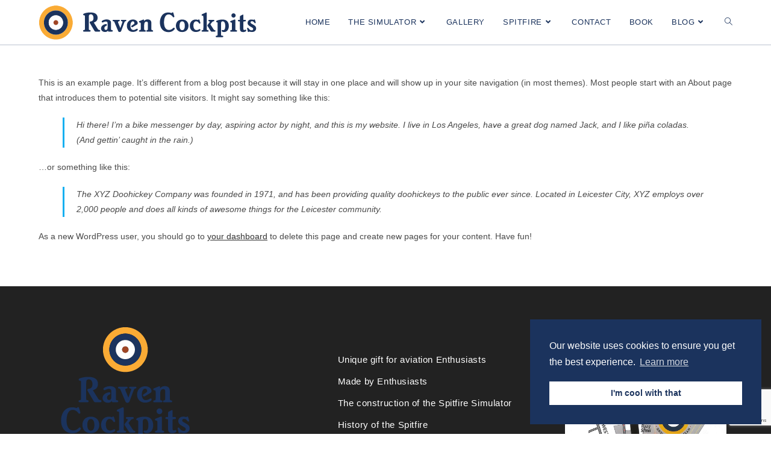

--- FILE ---
content_type: text/html; charset=UTF-8
request_url: https://ravencockpits.co.uk/sample-page/
body_size: 12800
content:
<!DOCTYPE html>
<html class="html" lang="en-GB">
<head>
<meta charset="UTF-8">
<link rel="profile" href="https://gmpg.org/xfn/11">
<title>Sample Page &#8211; Raven Cockpits &#8211; Spitfire Simulator</title>
<meta name='robots' content='max-image-preview:large' />
<link rel="pingback" href="https://ravencockpits.co.uk/xmlrpc.php">
<meta name="viewport" content="width=device-width, initial-scale=1"><link rel="alternate" type="application/rss+xml" title="Raven Cockpits - Spitfire Simulator &raquo; Feed" href="https://ravencockpits.co.uk/feed/" />
<link rel="alternate" type="application/rss+xml" title="Raven Cockpits - Spitfire Simulator &raquo; Comments Feed" href="https://ravencockpits.co.uk/comments/feed/" />
<link rel="alternate" type="application/rss+xml" title="Raven Cockpits - Spitfire Simulator &raquo; Sample Page Comments Feed" href="https://ravencockpits.co.uk/sample-page/feed/" />
<!-- This site uses the Google Analytics by MonsterInsights plugin v8.25.0 - Using Analytics tracking - https://www.monsterinsights.com/ -->
<!-- Note: MonsterInsights is not currently configured on this site. The site owner needs to authenticate with Google Analytics in the MonsterInsights settings panel. -->
<!-- No tracking code set -->
<!-- / Google Analytics by MonsterInsights -->
<!-- <link rel='stylesheet' id='premium-addons-css' href='https://ravencockpits.co.uk/wp-content/plugins/premium-addons-for-elementor/assets/frontend/min-css/premium-addons.min.css?ver=4.10.7' media='all' /> -->
<!-- <link rel='stylesheet' id='wp-block-library-css' href='https://ravencockpits.co.uk/wp-includes/css/dist/block-library/style.min.css?ver=6.3.3' media='all' /> -->
<link rel="stylesheet" type="text/css" href="//ravencockpits.co.uk/wp-content/cache/wpfc-minified/6ke1uxte/24090.css" media="all"/>
<style id='wp-block-library-theme-inline-css'>
.wp-block-audio figcaption{color:#555;font-size:13px;text-align:center}.is-dark-theme .wp-block-audio figcaption{color:hsla(0,0%,100%,.65)}.wp-block-audio{margin:0 0 1em}.wp-block-code{border:1px solid #ccc;border-radius:4px;font-family:Menlo,Consolas,monaco,monospace;padding:.8em 1em}.wp-block-embed figcaption{color:#555;font-size:13px;text-align:center}.is-dark-theme .wp-block-embed figcaption{color:hsla(0,0%,100%,.65)}.wp-block-embed{margin:0 0 1em}.blocks-gallery-caption{color:#555;font-size:13px;text-align:center}.is-dark-theme .blocks-gallery-caption{color:hsla(0,0%,100%,.65)}.wp-block-image figcaption{color:#555;font-size:13px;text-align:center}.is-dark-theme .wp-block-image figcaption{color:hsla(0,0%,100%,.65)}.wp-block-image{margin:0 0 1em}.wp-block-pullquote{border-bottom:4px solid;border-top:4px solid;color:currentColor;margin-bottom:1.75em}.wp-block-pullquote cite,.wp-block-pullquote footer,.wp-block-pullquote__citation{color:currentColor;font-size:.8125em;font-style:normal;text-transform:uppercase}.wp-block-quote{border-left:.25em solid;margin:0 0 1.75em;padding-left:1em}.wp-block-quote cite,.wp-block-quote footer{color:currentColor;font-size:.8125em;font-style:normal;position:relative}.wp-block-quote.has-text-align-right{border-left:none;border-right:.25em solid;padding-left:0;padding-right:1em}.wp-block-quote.has-text-align-center{border:none;padding-left:0}.wp-block-quote.is-large,.wp-block-quote.is-style-large,.wp-block-quote.is-style-plain{border:none}.wp-block-search .wp-block-search__label{font-weight:700}.wp-block-search__button{border:1px solid #ccc;padding:.375em .625em}:where(.wp-block-group.has-background){padding:1.25em 2.375em}.wp-block-separator.has-css-opacity{opacity:.4}.wp-block-separator{border:none;border-bottom:2px solid;margin-left:auto;margin-right:auto}.wp-block-separator.has-alpha-channel-opacity{opacity:1}.wp-block-separator:not(.is-style-wide):not(.is-style-dots){width:100px}.wp-block-separator.has-background:not(.is-style-dots){border-bottom:none;height:1px}.wp-block-separator.has-background:not(.is-style-wide):not(.is-style-dots){height:2px}.wp-block-table{margin:0 0 1em}.wp-block-table td,.wp-block-table th{word-break:normal}.wp-block-table figcaption{color:#555;font-size:13px;text-align:center}.is-dark-theme .wp-block-table figcaption{color:hsla(0,0%,100%,.65)}.wp-block-video figcaption{color:#555;font-size:13px;text-align:center}.is-dark-theme .wp-block-video figcaption{color:hsla(0,0%,100%,.65)}.wp-block-video{margin:0 0 1em}.wp-block-template-part.has-background{margin-bottom:0;margin-top:0;padding:1.25em 2.375em}
</style>
<style id='classic-theme-styles-inline-css'>
/*! This file is auto-generated */
.wp-block-button__link{color:#fff;background-color:#32373c;border-radius:9999px;box-shadow:none;text-decoration:none;padding:calc(.667em + 2px) calc(1.333em + 2px);font-size:1.125em}.wp-block-file__button{background:#32373c;color:#fff;text-decoration:none}
</style>
<style id='global-styles-inline-css'>
body{--wp--preset--color--black: #000000;--wp--preset--color--cyan-bluish-gray: #abb8c3;--wp--preset--color--white: #ffffff;--wp--preset--color--pale-pink: #f78da7;--wp--preset--color--vivid-red: #cf2e2e;--wp--preset--color--luminous-vivid-orange: #ff6900;--wp--preset--color--luminous-vivid-amber: #fcb900;--wp--preset--color--light-green-cyan: #7bdcb5;--wp--preset--color--vivid-green-cyan: #00d084;--wp--preset--color--pale-cyan-blue: #8ed1fc;--wp--preset--color--vivid-cyan-blue: #0693e3;--wp--preset--color--vivid-purple: #9b51e0;--wp--preset--gradient--vivid-cyan-blue-to-vivid-purple: linear-gradient(135deg,rgba(6,147,227,1) 0%,rgb(155,81,224) 100%);--wp--preset--gradient--light-green-cyan-to-vivid-green-cyan: linear-gradient(135deg,rgb(122,220,180) 0%,rgb(0,208,130) 100%);--wp--preset--gradient--luminous-vivid-amber-to-luminous-vivid-orange: linear-gradient(135deg,rgba(252,185,0,1) 0%,rgba(255,105,0,1) 100%);--wp--preset--gradient--luminous-vivid-orange-to-vivid-red: linear-gradient(135deg,rgba(255,105,0,1) 0%,rgb(207,46,46) 100%);--wp--preset--gradient--very-light-gray-to-cyan-bluish-gray: linear-gradient(135deg,rgb(238,238,238) 0%,rgb(169,184,195) 100%);--wp--preset--gradient--cool-to-warm-spectrum: linear-gradient(135deg,rgb(74,234,220) 0%,rgb(151,120,209) 20%,rgb(207,42,186) 40%,rgb(238,44,130) 60%,rgb(251,105,98) 80%,rgb(254,248,76) 100%);--wp--preset--gradient--blush-light-purple: linear-gradient(135deg,rgb(255,206,236) 0%,rgb(152,150,240) 100%);--wp--preset--gradient--blush-bordeaux: linear-gradient(135deg,rgb(254,205,165) 0%,rgb(254,45,45) 50%,rgb(107,0,62) 100%);--wp--preset--gradient--luminous-dusk: linear-gradient(135deg,rgb(255,203,112) 0%,rgb(199,81,192) 50%,rgb(65,88,208) 100%);--wp--preset--gradient--pale-ocean: linear-gradient(135deg,rgb(255,245,203) 0%,rgb(182,227,212) 50%,rgb(51,167,181) 100%);--wp--preset--gradient--electric-grass: linear-gradient(135deg,rgb(202,248,128) 0%,rgb(113,206,126) 100%);--wp--preset--gradient--midnight: linear-gradient(135deg,rgb(2,3,129) 0%,rgb(40,116,252) 100%);--wp--preset--font-size--small: 13px;--wp--preset--font-size--medium: 20px;--wp--preset--font-size--large: 36px;--wp--preset--font-size--x-large: 42px;--wp--preset--spacing--20: 0.44rem;--wp--preset--spacing--30: 0.67rem;--wp--preset--spacing--40: 1rem;--wp--preset--spacing--50: 1.5rem;--wp--preset--spacing--60: 2.25rem;--wp--preset--spacing--70: 3.38rem;--wp--preset--spacing--80: 5.06rem;--wp--preset--shadow--natural: 6px 6px 9px rgba(0, 0, 0, 0.2);--wp--preset--shadow--deep: 12px 12px 50px rgba(0, 0, 0, 0.4);--wp--preset--shadow--sharp: 6px 6px 0px rgba(0, 0, 0, 0.2);--wp--preset--shadow--outlined: 6px 6px 0px -3px rgba(255, 255, 255, 1), 6px 6px rgba(0, 0, 0, 1);--wp--preset--shadow--crisp: 6px 6px 0px rgba(0, 0, 0, 1);}:where(.is-layout-flex){gap: 0.5em;}:where(.is-layout-grid){gap: 0.5em;}body .is-layout-flow > .alignleft{float: left;margin-inline-start: 0;margin-inline-end: 2em;}body .is-layout-flow > .alignright{float: right;margin-inline-start: 2em;margin-inline-end: 0;}body .is-layout-flow > .aligncenter{margin-left: auto !important;margin-right: auto !important;}body .is-layout-constrained > .alignleft{float: left;margin-inline-start: 0;margin-inline-end: 2em;}body .is-layout-constrained > .alignright{float: right;margin-inline-start: 2em;margin-inline-end: 0;}body .is-layout-constrained > .aligncenter{margin-left: auto !important;margin-right: auto !important;}body .is-layout-constrained > :where(:not(.alignleft):not(.alignright):not(.alignfull)){max-width: var(--wp--style--global--content-size);margin-left: auto !important;margin-right: auto !important;}body .is-layout-constrained > .alignwide{max-width: var(--wp--style--global--wide-size);}body .is-layout-flex{display: flex;}body .is-layout-flex{flex-wrap: wrap;align-items: center;}body .is-layout-flex > *{margin: 0;}body .is-layout-grid{display: grid;}body .is-layout-grid > *{margin: 0;}:where(.wp-block-columns.is-layout-flex){gap: 2em;}:where(.wp-block-columns.is-layout-grid){gap: 2em;}:where(.wp-block-post-template.is-layout-flex){gap: 1.25em;}:where(.wp-block-post-template.is-layout-grid){gap: 1.25em;}.has-black-color{color: var(--wp--preset--color--black) !important;}.has-cyan-bluish-gray-color{color: var(--wp--preset--color--cyan-bluish-gray) !important;}.has-white-color{color: var(--wp--preset--color--white) !important;}.has-pale-pink-color{color: var(--wp--preset--color--pale-pink) !important;}.has-vivid-red-color{color: var(--wp--preset--color--vivid-red) !important;}.has-luminous-vivid-orange-color{color: var(--wp--preset--color--luminous-vivid-orange) !important;}.has-luminous-vivid-amber-color{color: var(--wp--preset--color--luminous-vivid-amber) !important;}.has-light-green-cyan-color{color: var(--wp--preset--color--light-green-cyan) !important;}.has-vivid-green-cyan-color{color: var(--wp--preset--color--vivid-green-cyan) !important;}.has-pale-cyan-blue-color{color: var(--wp--preset--color--pale-cyan-blue) !important;}.has-vivid-cyan-blue-color{color: var(--wp--preset--color--vivid-cyan-blue) !important;}.has-vivid-purple-color{color: var(--wp--preset--color--vivid-purple) !important;}.has-black-background-color{background-color: var(--wp--preset--color--black) !important;}.has-cyan-bluish-gray-background-color{background-color: var(--wp--preset--color--cyan-bluish-gray) !important;}.has-white-background-color{background-color: var(--wp--preset--color--white) !important;}.has-pale-pink-background-color{background-color: var(--wp--preset--color--pale-pink) !important;}.has-vivid-red-background-color{background-color: var(--wp--preset--color--vivid-red) !important;}.has-luminous-vivid-orange-background-color{background-color: var(--wp--preset--color--luminous-vivid-orange) !important;}.has-luminous-vivid-amber-background-color{background-color: var(--wp--preset--color--luminous-vivid-amber) !important;}.has-light-green-cyan-background-color{background-color: var(--wp--preset--color--light-green-cyan) !important;}.has-vivid-green-cyan-background-color{background-color: var(--wp--preset--color--vivid-green-cyan) !important;}.has-pale-cyan-blue-background-color{background-color: var(--wp--preset--color--pale-cyan-blue) !important;}.has-vivid-cyan-blue-background-color{background-color: var(--wp--preset--color--vivid-cyan-blue) !important;}.has-vivid-purple-background-color{background-color: var(--wp--preset--color--vivid-purple) !important;}.has-black-border-color{border-color: var(--wp--preset--color--black) !important;}.has-cyan-bluish-gray-border-color{border-color: var(--wp--preset--color--cyan-bluish-gray) !important;}.has-white-border-color{border-color: var(--wp--preset--color--white) !important;}.has-pale-pink-border-color{border-color: var(--wp--preset--color--pale-pink) !important;}.has-vivid-red-border-color{border-color: var(--wp--preset--color--vivid-red) !important;}.has-luminous-vivid-orange-border-color{border-color: var(--wp--preset--color--luminous-vivid-orange) !important;}.has-luminous-vivid-amber-border-color{border-color: var(--wp--preset--color--luminous-vivid-amber) !important;}.has-light-green-cyan-border-color{border-color: var(--wp--preset--color--light-green-cyan) !important;}.has-vivid-green-cyan-border-color{border-color: var(--wp--preset--color--vivid-green-cyan) !important;}.has-pale-cyan-blue-border-color{border-color: var(--wp--preset--color--pale-cyan-blue) !important;}.has-vivid-cyan-blue-border-color{border-color: var(--wp--preset--color--vivid-cyan-blue) !important;}.has-vivid-purple-border-color{border-color: var(--wp--preset--color--vivid-purple) !important;}.has-vivid-cyan-blue-to-vivid-purple-gradient-background{background: var(--wp--preset--gradient--vivid-cyan-blue-to-vivid-purple) !important;}.has-light-green-cyan-to-vivid-green-cyan-gradient-background{background: var(--wp--preset--gradient--light-green-cyan-to-vivid-green-cyan) !important;}.has-luminous-vivid-amber-to-luminous-vivid-orange-gradient-background{background: var(--wp--preset--gradient--luminous-vivid-amber-to-luminous-vivid-orange) !important;}.has-luminous-vivid-orange-to-vivid-red-gradient-background{background: var(--wp--preset--gradient--luminous-vivid-orange-to-vivid-red) !important;}.has-very-light-gray-to-cyan-bluish-gray-gradient-background{background: var(--wp--preset--gradient--very-light-gray-to-cyan-bluish-gray) !important;}.has-cool-to-warm-spectrum-gradient-background{background: var(--wp--preset--gradient--cool-to-warm-spectrum) !important;}.has-blush-light-purple-gradient-background{background: var(--wp--preset--gradient--blush-light-purple) !important;}.has-blush-bordeaux-gradient-background{background: var(--wp--preset--gradient--blush-bordeaux) !important;}.has-luminous-dusk-gradient-background{background: var(--wp--preset--gradient--luminous-dusk) !important;}.has-pale-ocean-gradient-background{background: var(--wp--preset--gradient--pale-ocean) !important;}.has-electric-grass-gradient-background{background: var(--wp--preset--gradient--electric-grass) !important;}.has-midnight-gradient-background{background: var(--wp--preset--gradient--midnight) !important;}.has-small-font-size{font-size: var(--wp--preset--font-size--small) !important;}.has-medium-font-size{font-size: var(--wp--preset--font-size--medium) !important;}.has-large-font-size{font-size: var(--wp--preset--font-size--large) !important;}.has-x-large-font-size{font-size: var(--wp--preset--font-size--x-large) !important;}
.wp-block-navigation a:where(:not(.wp-element-button)){color: inherit;}
:where(.wp-block-post-template.is-layout-flex){gap: 1.25em;}:where(.wp-block-post-template.is-layout-grid){gap: 1.25em;}
:where(.wp-block-columns.is-layout-flex){gap: 2em;}:where(.wp-block-columns.is-layout-grid){gap: 2em;}
.wp-block-pullquote{font-size: 1.5em;line-height: 1.6;}
</style>
<!-- <link rel='stylesheet' id='contact-form-7-css' href='https://ravencockpits.co.uk/wp-content/plugins/contact-form-7/includes/css/styles.css?ver=5.8' media='all' /> -->
<!-- <link rel='stylesheet' id='nsc_bar_nice-cookie-consent-css' href='https://ravencockpits.co.uk/wp-content/plugins/beautiful-and-responsive-cookie-consent/public/cookieNSCconsent.min.css?ver=2.13.4' media='all' /> -->
<!-- <link rel='stylesheet' id='elementor-frontend-css' href='https://ravencockpits.co.uk/wp-content/plugins/elementor/assets/css/frontend.min.css?ver=3.16.3' media='all' /> -->
<link rel="stylesheet" type="text/css" href="//ravencockpits.co.uk/wp-content/cache/wpfc-minified/99erdeil/24090.css" media="all"/>
<link rel='stylesheet' id='elementor-post-1677-css' href='https://ravencockpits.co.uk/wp-content/uploads/elementor/css/post-1677.css?ver=1695123243' media='all' />
<!-- <link rel='stylesheet' id='fluentform-elementor-widget-css' href='https://ravencockpits.co.uk/wp-content/plugins/fluentform/assets/css/fluent-forms-elementor-widget.css?ver=5.1.11' media='all' /> -->
<!-- <link rel='stylesheet' id='font-awesome-css' href='https://ravencockpits.co.uk/wp-content/themes/oceanwp/assets/fonts/fontawesome/css/all.min.css?ver=5.15.1' media='all' /> -->
<!-- <link rel='stylesheet' id='simple-line-icons-css' href='https://ravencockpits.co.uk/wp-content/themes/oceanwp/assets/css/third/simple-line-icons.min.css?ver=2.4.0' media='all' /> -->
<!-- <link rel='stylesheet' id='oceanwp-style-css' href='https://ravencockpits.co.uk/wp-content/themes/oceanwp/assets/css/style.min.css?ver=3.4.6' media='all' /> -->
<!-- <link rel='stylesheet' id='oe-widgets-style-css' href='https://ravencockpits.co.uk/wp-content/plugins/ocean-extra/assets/css/widgets.css?ver=6.3.3' media='all' /> -->
<link rel="stylesheet" type="text/css" href="//ravencockpits.co.uk/wp-content/cache/wpfc-minified/863zcpvq/7x71z.css" media="all"/>
<link rel='stylesheet' id='google-fonts-1-css' href='https://fonts.googleapis.com/css?family=ABeeZee%3A100%2C100italic%2C200%2C200italic%2C300%2C300italic%2C400%2C400italic%2C500%2C500italic%2C600%2C600italic%2C700%2C700italic%2C800%2C800italic%2C900%2C900italic&#038;display=auto&#038;ver=6.3.3' media='all' />
<link rel="preconnect" href="https://fonts.gstatic.com/" crossorigin><!--n2css--><script src='//ravencockpits.co.uk/wp-content/cache/wpfc-minified/6mdvofes/24cl3.js' type="text/javascript"></script>
<!-- <script src='https://ravencockpits.co.uk/wp-includes/js/jquery/jquery.min.js?ver=3.7.0' id='jquery-core-js'></script> -->
<!-- <script src='https://ravencockpits.co.uk/wp-includes/js/jquery/jquery-migrate.min.js?ver=3.4.1' id='jquery-migrate-js'></script> -->
<link rel="https://api.w.org/" href="https://ravencockpits.co.uk/wp-json/" /><link rel="alternate" type="application/json" href="https://ravencockpits.co.uk/wp-json/wp/v2/pages/2" /><link rel="EditURI" type="application/rsd+xml" title="RSD" href="https://ravencockpits.co.uk/xmlrpc.php?rsd" />
<meta name="generator" content="WordPress 6.3.3" />
<link rel="canonical" href="https://ravencockpits.co.uk/sample-page/" />
<link rel='shortlink' href='https://ravencockpits.co.uk/?p=2' />
<link rel="alternate" type="application/json+oembed" href="https://ravencockpits.co.uk/wp-json/oembed/1.0/embed?url=https%3A%2F%2Fravencockpits.co.uk%2Fsample-page%2F" />
<link rel="alternate" type="text/xml+oembed" href="https://ravencockpits.co.uk/wp-json/oembed/1.0/embed?url=https%3A%2F%2Fravencockpits.co.uk%2Fsample-page%2F&#038;format=xml" />
<style type='text/css'> .ae_data .elementor-editor-element-setting {
display:none !important;
}
</style><meta name="generator" content="Elementor 3.16.3; features: e_dom_optimization, e_optimized_assets_loading, additional_custom_breakpoints; settings: css_print_method-external, google_font-enabled, font_display-auto">
<style>.recentcomments a{display:inline !important;padding:0 !important;margin:0 !important;}</style><link rel="icon" href="https://ravencockpits.co.uk/wp-content/uploads/2020/08/Raven-Cockpits-logo-Target.png" sizes="32x32" />
<link rel="icon" href="https://ravencockpits.co.uk/wp-content/uploads/2020/08/Raven-Cockpits-logo-Target.png" sizes="192x192" />
<link rel="apple-touch-icon" href="https://ravencockpits.co.uk/wp-content/uploads/2020/08/Raven-Cockpits-logo-Target.png" />
<meta name="msapplication-TileImage" content="https://ravencockpits.co.uk/wp-content/uploads/2020/08/Raven-Cockpits-logo-Target.png" />
<style id="wp-custom-css">
.hustle-ui:not(.hustle-size--small) .hustle-info.hustle-info--compact .hustle-layout .hustle-content{padding:0}/** Start Block Kit CSS:144-3-3a7d335f39a8579c20cdf02f8d462582 **/.envato-block__preview{overflow:visible}/* Envato Kit 141 Custom Styles - Applied to the element under Advanced */.elementor-headline-animation-type-drop-in .elementor-headline-dynamic-wrapper{text-align:center}.envato-kit-141-top-0 h1,.envato-kit-141-top-0 h2,.envato-kit-141-top-0 h3,.envato-kit-141-top-0 h4,.envato-kit-141-top-0 h5,.envato-kit-141-top-0 h6,.envato-kit-141-top-0 p{margin-top:0}.envato-kit-141-newsletter-inline .elementor-field-textual.elementor-size-md{padding-left:1.5rem;padding-right:1.5rem}.envato-kit-141-bottom-0 p{margin-bottom:0}.envato-kit-141-bottom-8 .elementor-price-list .elementor-price-list-item .elementor-price-list-header{margin-bottom:.5rem}.envato-kit-141.elementor-widget-testimonial-carousel.elementor-pagination-type-bullets .swiper-container{padding-bottom:52px}.envato-kit-141-display-inline{display:inline-block}.envato-kit-141 .elementor-slick-slider ul.slick-dots{bottom:-40px}/** End Block Kit CSS:144-3-3a7d335f39a8579c20cdf02f8d462582 **/		</style>
<!-- OceanWP CSS -->
<style type="text/css">
/* Header CSS */#site-header{border-color:rgba(27,51,93,0.29)}#site-header.has-header-media .overlay-header-media{background-color:rgba(0,0,0,0.5)}#site-logo #site-logo-inner a img,#site-header.center-header #site-navigation-wrap .middle-site-logo a img{max-width:400px}#searchform-dropdown input{color:#1b335d}#searchform-dropdown input{border-color:#1b335d}#searchform-dropdown input:focus{border-color:#1b335d}.effect-one #site-navigation-wrap .dropdown-menu >li >a.menu-link >span:after,.effect-three #site-navigation-wrap .dropdown-menu >li >a.menu-link >span:after,.effect-five #site-navigation-wrap .dropdown-menu >li >a.menu-link >span:before,.effect-five #site-navigation-wrap .dropdown-menu >li >a.menu-link >span:after,.effect-nine #site-navigation-wrap .dropdown-menu >li >a.menu-link >span:before,.effect-nine #site-navigation-wrap .dropdown-menu >li >a.menu-link >span:after{background-color:#1b335d}.effect-four #site-navigation-wrap .dropdown-menu >li >a.menu-link >span:before,.effect-four #site-navigation-wrap .dropdown-menu >li >a.menu-link >span:after,.effect-seven #site-navigation-wrap .dropdown-menu >li >a.menu-link:hover >span:after,.effect-seven #site-navigation-wrap .dropdown-menu >li.sfHover >a.menu-link >span:after{color:#1b335d}.effect-seven #site-navigation-wrap .dropdown-menu >li >a.menu-link:hover >span:after,.effect-seven #site-navigation-wrap .dropdown-menu >li.sfHover >a.menu-link >span:after{text-shadow:10px 0 #1b335d,-10px 0 #1b335d}#site-navigation-wrap .dropdown-menu >li >a,.oceanwp-mobile-menu-icon a,#searchform-header-replace-close{color:#1b335d}#site-navigation-wrap .dropdown-menu >li >a .owp-icon use,.oceanwp-mobile-menu-icon a .owp-icon use,#searchform-header-replace-close .owp-icon use{stroke:#1b335d}#site-navigation-wrap .dropdown-menu >li >a:hover,.oceanwp-mobile-menu-icon a:hover,#searchform-header-replace-close:hover{color:#005791}#site-navigation-wrap .dropdown-menu >li >a:hover .owp-icon use,.oceanwp-mobile-menu-icon a:hover .owp-icon use,#searchform-header-replace-close:hover .owp-icon use{stroke:#005791}.dropdown-menu .sub-menu,#searchform-dropdown,.current-shop-items-dropdown{border-color:#1b335d}.dropdown-menu ul li.menu-item,.navigation >ul >li >ul.megamenu.sub-menu >li,.navigation .megamenu li ul.sub-menu{border-color:#1b335d}.dropdown-menu ul li a.menu-link{color:#1b335d}.dropdown-menu ul li a.menu-link .owp-icon use{stroke:#1b335d}.dropdown-menu ul li a.menu-link:hover{color:#ffffff}.dropdown-menu ul li a.menu-link:hover .owp-icon use{stroke:#ffffff}.dropdown-menu ul li a.menu-link:hover{background-color:#1b335d}
</style><style id="wpforms-css-vars-root">
:root {
--wpforms-field-border-radius: 3px;
--wpforms-field-background-color: #ffffff;
--wpforms-field-border-color: rgba( 0, 0, 0, 0.25 );
--wpforms-field-text-color: rgba( 0, 0, 0, 0.7 );
--wpforms-label-color: rgba( 0, 0, 0, 0.85 );
--wpforms-label-sublabel-color: rgba( 0, 0, 0, 0.55 );
--wpforms-label-error-color: #d63637;
--wpforms-button-border-radius: 3px;
--wpforms-button-background-color: #066aab;
--wpforms-button-text-color: #ffffff;
--wpforms-field-size-input-height: 43px;
--wpforms-field-size-input-spacing: 15px;
--wpforms-field-size-font-size: 16px;
--wpforms-field-size-line-height: 19px;
--wpforms-field-size-padding-h: 14px;
--wpforms-field-size-checkbox-size: 16px;
--wpforms-field-size-sublabel-spacing: 5px;
--wpforms-field-size-icon-size: 1;
--wpforms-label-size-font-size: 16px;
--wpforms-label-size-line-height: 19px;
--wpforms-label-size-sublabel-font-size: 14px;
--wpforms-label-size-sublabel-line-height: 17px;
--wpforms-button-size-font-size: 17px;
--wpforms-button-size-height: 41px;
--wpforms-button-size-padding-h: 15px;
--wpforms-button-size-margin-top: 10px;
}
</style></head>
<body class="page-template-default page page-id-2 wp-custom-logo wp-embed-responsive oceanwp-theme dropdown-mobile default-breakpoint content-full-width content-max-width page-header-disabled has-breadcrumbs elementor-default elementor-kit-1642" itemscope="itemscope" itemtype="https://schema.org/WebPage">
<div id="outer-wrap" class="site clr">
<a class="skip-link screen-reader-text" href="#main">Skip to content</a>
<div id="wrap" class="clr">
<header id="site-header" class="minimal-header effect-one clr" data-height="74" itemscope="itemscope" itemtype="https://schema.org/WPHeader" role="banner">
<div id="site-header-inner" class="clr container">
<div id="site-logo" class="clr" itemscope itemtype="https://schema.org/Brand" >
<div id="site-logo-inner" class="clr">
<a href="https://ravencockpits.co.uk/" class="custom-logo-link" rel="home"><img src="https://ravencockpits.co.uk/wp-content/uploads/2018/06/Raven-Cockpits-logo-1.svg" class="custom-logo" alt="Raven Cockpits &#8211; Spitfire Simulator" decoding="async" /></a>
</div><!-- #site-logo-inner -->
</div><!-- #site-logo -->
<div id="site-navigation-wrap" class="clr">
<nav id="site-navigation" class="navigation main-navigation clr" itemscope="itemscope" itemtype="https://schema.org/SiteNavigationElement" role="navigation" >
<ul id="menu-main-menu" class="main-menu dropdown-menu sf-menu"><li id="menu-item-122" class="menu-item menu-item-type-post_type menu-item-object-page menu-item-home menu-item-122"><a href="https://ravencockpits.co.uk/" class="menu-link"><span class="text-wrap">HOME</span></a></li><li id="menu-item-124" class="menu-item menu-item-type-custom menu-item-object-custom menu-item-has-children dropdown menu-item-124 nav-no-click"><a class="menu-link"><span class="text-wrap">THE SIMULATOR<i class="nav-arrow fa fa-angle-down" aria-hidden="true" role="img"></i></span></a>
<ul class="sub-menu">
<li id="menu-item-721" class="menu-item menu-item-type-post_type menu-item-object-page menu-item-721"><a href="https://ravencockpits.co.uk/made-by-enthusiasts-for-enthusiasts/" class="menu-link"><span class="text-wrap">MADE BY ENTHUSIASTS</span></a></li>	<li id="menu-item-387" class="menu-item menu-item-type-post_type menu-item-object-page menu-item-387"><a href="https://ravencockpits.co.uk/the-construction-of-the-hybrid-spitfire-replica-simulator/" class="menu-link"><span class="text-wrap">CONSTRUCTION OF THE SIMULATOR</span></a></li>	<li id="menu-item-125" class="menu-item menu-item-type-custom menu-item-object-custom menu-item-home menu-item-125"><a href="http://ravencockpits.co.uk/#choose" class="menu-link"><span class="text-wrap">CHOOSE A MISSION</span></a></li>	<li id="menu-item-400" class="menu-item menu-item-type-custom menu-item-object-custom menu-item-home menu-item-400"><a href="http://ravencockpits.co.uk/#how" class="menu-link"><span class="text-wrap">HOW IT WORKS</span></a></li>	<li id="menu-item-386" class="menu-item menu-item-type-post_type menu-item-object-page menu-item-386"><a href="https://ravencockpits.co.uk/unique-gift-for-plane-and-aviation-enthusiasts-the-supermarine-spitfire-simulator/" class="menu-link"><span class="text-wrap">UNIQUE GIFT FOR ENTHUSIASTS</span></a></li></ul>
</li><li id="menu-item-544" class="menu-item menu-item-type-post_type menu-item-object-page menu-item-544"><a href="https://ravencockpits.co.uk/spitfire-replica-simulator-gallery/" class="menu-link"><span class="text-wrap">GALLERY</span></a></li><li id="menu-item-723" class="menu-item menu-item-type-custom menu-item-object-custom menu-item-has-children dropdown menu-item-723"><a href="#" class="menu-link"><span class="text-wrap">SPITFIRE<i class="nav-arrow fa fa-angle-down" aria-hidden="true" role="img"></i></span></a>
<ul class="sub-menu">
<li id="menu-item-722" class="menu-item menu-item-type-post_type menu-item-object-page menu-item-722"><a href="https://ravencockpits.co.uk/raven-cockpits-history-of-the-spitfire/" class="menu-link"><span class="text-wrap">HISTORY OF THE SPITFIRE</span></a></li>	<li id="menu-item-546" class="menu-item menu-item-type-post_type menu-item-object-page menu-item-546"><a href="https://ravencockpits.co.uk/interesting-facts-about-spitfire/" class="menu-link"><span class="text-wrap">SPITFIRE FACTS</span></a></li>	<li id="menu-item-1104" class="menu-item menu-item-type-post_type menu-item-object-page menu-item-1104"><a href="https://ravencockpits.co.uk/spitfires-around-the-world/" class="menu-link"><span class="text-wrap">SPITFIRES AROUND THE WORLD</span></a></li></ul>
</li><li id="menu-item-123" class="menu-item menu-item-type-custom menu-item-object-custom menu-item-home menu-item-123"><a href="http://ravencockpits.co.uk/#form" class="menu-link"><span class="text-wrap">CONTACT</span></a></li><li id="menu-item-401" class="menu-item menu-item-type-custom menu-item-object-custom menu-item-home menu-item-401"><a href="http://ravencockpits.co.uk/#form" class="menu-link"><span class="text-wrap">BOOK</span></a></li><li id="menu-item-1447" class="menu-item menu-item-type-custom menu-item-object-custom menu-item-has-children dropdown menu-item-1447"><a class="menu-link"><span class="text-wrap">BLOG<i class="nav-arrow fa fa-angle-down" aria-hidden="true" role="img"></i></span></a>
<ul class="sub-menu">
<li id="menu-item-1449" class="menu-item menu-item-type-post_type menu-item-object-page menu-item-1449"><a href="https://ravencockpits.co.uk/sitemap/" class="menu-link"><span class="text-wrap">SITEMAP</span></a></li>	<li id="menu-item-855" class="menu-item menu-item-type-custom menu-item-object-custom menu-item-home menu-item-has-children dropdown menu-item-855 nav-no-click"><a href="https://ravencockpits.co.uk" class="menu-link"><span class="text-wrap">BLOG<i class="nav-arrow fa fa-angle-right" aria-hidden="true" role="img"></i></span></a>
<ul class="sub-menu">
<li id="menu-item-2479" class="menu-item menu-item-type-post_type menu-item-object-post menu-item-2479"><a href="https://ravencockpits.co.uk/golden-jubilee-year-brings-out-the-best/" class="menu-link"><span class="text-wrap">Golden Jubilee Year Brings Out The Best</span></a></li>		<li id="menu-item-1904" class="menu-item menu-item-type-post_type menu-item-object-post menu-item-1904"><a href="https://ravencockpits.co.uk/me-262-swallow-flight-simulator-shapes-up/" class="menu-link"><span class="text-wrap">ME 262 Swallow Flight Simulator Shapes up</span></a></li>		<li id="menu-item-1854" class="menu-item menu-item-type-post_type menu-item-object-post menu-item-1854"><a href="https://ravencockpits.co.uk/nhs-hero-takes-to-the-skies%e2%80%a8-in-blackpools-life-size-spitfire-simulator/" class="menu-link"><span class="text-wrap">NHS Hero Takes to The Skies  in Blackpool’s Life Size Spitfire Simulator</span></a></li>		<li id="menu-item-1823" class="menu-item menu-item-type-post_type menu-item-object-post menu-item-1823"><a href="https://ravencockpits.co.uk/welsh-7-aside-football-captain-swops-boots-for-flying-gear/" class="menu-link"><span class="text-wrap">Welsh 7 aside Football Captain Swops Boots for Flying Gear</span></a></li>		<li id="menu-item-1796" class="menu-item menu-item-type-post_type menu-item-object-post menu-item-1796"><a href="https://ravencockpits.co.uk/making-the-visit-during-covid19-times-not-only-safe-%e2%80%a8but-definitely-worthwhile/" class="menu-link"><span class="text-wrap">Making The Visit During Covid19 Times Not only Safe  But Definitely Worthwhile</span></a></li>		<li id="menu-item-1767" class="menu-item menu-item-type-post_type menu-item-object-post menu-item-1767"><a href="https://ravencockpits.co.uk/open-for-business-as-fast-and-furious-stunt-double-driver-takes-to-skies/" class="menu-link"><span class="text-wrap">Open For Business as Fast and Furious Stunt Double Driver Takes to Skies</span></a></li>		<li id="menu-item-1669" class="menu-item menu-item-type-post_type menu-item-object-post menu-item-1669"><a href="https://ravencockpits.co.uk/covid-19-safe-spitfire-simulator-made-ready-for-opening/" class="menu-link"><span class="text-wrap">Covid 19 Safe, Spitfire Simulator Made Ready for Opening</span></a></li>		<li id="menu-item-1640" class="menu-item menu-item-type-post_type menu-item-object-page menu-item-1640"><a href="https://ravencockpits.co.uk/lock-down-an-opportunity-to-do-things-left-to-another-day/" class="menu-link"><span class="text-wrap">Lock Down Opportunity</span></a></li>		<li id="menu-item-858" class="menu-item menu-item-type-post_type menu-item-object-post menu-item-858"><a href="https://ravencockpits.co.uk/so-much-better-than-i-expected/" class="menu-link"><span class="text-wrap">So Much Better Than I Expected</span></a></li>		<li id="menu-item-857" class="menu-item menu-item-type-post_type menu-item-object-post menu-item-857"><a href="https://ravencockpits.co.uk/family-share-in-spitfire-simulator-experience/" class="menu-link"><span class="text-wrap">Family Share In Spitfire Simulator Experience</span></a></li>		<li id="menu-item-856" class="menu-item menu-item-type-post_type menu-item-object-post menu-item-856"><a href="https://ravencockpits.co.uk/all-spitfired-out/" class="menu-link"><span class="text-wrap">All Spitfired Out</span></a></li>		<li id="menu-item-913" class="menu-item menu-item-type-post_type menu-item-object-post menu-item-913"><a href="https://ravencockpits.co.uk/attention-to-detail-is-key-to-experience/" class="menu-link"><span class="text-wrap">Attention to Detail Is Key to Experience</span></a></li>		<li id="menu-item-932" class="menu-item menu-item-type-post_type menu-item-object-post menu-item-932"><a href="https://ravencockpits.co.uk/graphics-as-good-as-the-eurofighter/" class="menu-link"><span class="text-wrap">Graphics As Good As The Eurofighter</span></a></li>		<li id="menu-item-958" class="menu-item menu-item-type-post_type menu-item-object-post menu-item-958"><a href="https://ravencockpits.co.uk/rhodesian-veteran-tries-new-skills/" class="menu-link"><span class="text-wrap">Rhodesian Veteran Tries New Skills</span></a></li>		<li id="menu-item-975" class="menu-item menu-item-type-post_type menu-item-object-post menu-item-975"><a href="https://ravencockpits.co.uk/what-not-a-box/" class="menu-link"><span class="text-wrap">What, Not a Box?</span></a></li>		<li id="menu-item-993" class="menu-item menu-item-type-post_type menu-item-object-post menu-item-993"><a href="https://ravencockpits.co.uk/creating-a-24-7-simulator-flying-environment/" class="menu-link"><span class="text-wrap">Creating a 24/7 Simulator Flying Environment</span></a></li>		<li id="menu-item-1030" class="menu-item menu-item-type-post_type menu-item-object-post menu-item-1030"><a href="https://ravencockpits.co.uk/latest-development-making-the-merlin-engine-exhausts/" class="menu-link"><span class="text-wrap">Latest Development – Making the Merlin Engine Exhausts</span></a></li>		<li id="menu-item-1031" class="menu-item menu-item-type-post_type menu-item-object-post menu-item-1031"><a href="https://ravencockpits.co.uk/checking-out-systems-ready-to-go/" class="menu-link"><span class="text-wrap">Checking Out Systems … Ready to Go!</span></a></li>		<li id="menu-item-1044" class="menu-item menu-item-type-post_type menu-item-object-post menu-item-1044"><a href="https://ravencockpits.co.uk/a-great-day-out-and-lots-to-see/" class="menu-link"><span class="text-wrap">A Great Day Out and Lots To See</span></a></li>		<li id="menu-item-1189" class="menu-item menu-item-type-post_type menu-item-object-post menu-item-1189"><a href="https://ravencockpits.co.uk/ww2-burma-campaign-raf-veteran-gives-simulator-thumbs-up/" class="menu-link"><span class="text-wrap">WW2 Burma Campaign RAF Veteran  Gives Simulator Thumbs-up</span></a></li>		<li id="menu-item-1240" class="menu-item menu-item-type-post_type menu-item-object-post menu-item-1240"><a href="https://ravencockpits.co.uk/visit-to-raf-cosford-an-aviation-enthusiasts-haven/" class="menu-link"><span class="text-wrap">Visit To RAF Cosford, An Aviation Enthusiasts Haven</span></a></li>		<li id="menu-item-1260" class="menu-item menu-item-type-post_type menu-item-object-post menu-item-1260"><a href="https://ravencockpits.co.uk/skill-accounts-for-everything-a-day-to-remember/" class="menu-link"><span class="text-wrap">Skill Accounts For Everything –  A Day to Remember</span></a></li>		<li id="menu-item-1287" class="menu-item menu-item-type-post_type menu-item-object-post menu-item-1287"><a href="https://ravencockpits.co.uk/flying-the-lakes-in-a-vietnam-helicopter/" class="menu-link"><span class="text-wrap">Flying the Lakes in a Vietnam Helicopter</span></a></li>		<li id="menu-item-1311" class="menu-item menu-item-type-post_type menu-item-object-post menu-item-1311"><a href="https://ravencockpits.co.uk/radio-ham-tunes-in-to-new-skills/" class="menu-link"><span class="text-wrap">Radio Ham Tunes in to New Skills</span></a></li>		<li id="menu-item-1343" class="menu-item menu-item-type-post_type menu-item-object-post menu-item-1343"><a href="https://ravencockpits.co.uk/southport-air-show-up-close-and-personal/" class="menu-link"><span class="text-wrap">Southport Air Show – Up Close and Personal</span></a></li>		<li id="menu-item-1486" class="menu-item menu-item-type-post_type menu-item-object-post menu-item-1486"><a href="https://ravencockpits.co.uk/a-new-star-project-born-the-me-262-swallow/" class="menu-link"><span class="text-wrap">A new Star Project Born – The ME 262 (Swallow)</span></a></li>		<li id="menu-item-1510" class="menu-item menu-item-type-post_type menu-item-object-post menu-item-1510"><a href="https://ravencockpits.co.uk/making-a-birthday-to-remember/" class="menu-link"><span class="text-wrap">Making A Birthday To Remember!</span></a></li>		<li id="menu-item-1523" class="menu-item menu-item-type-post_type menu-item-object-post menu-item-1523"><a href="https://ravencockpits.co.uk/subtle-updates-bringing-greater-realism-what-lies-beneath/" class="menu-link"><span class="text-wrap">Subtle Updates Bringing Greater Realism – What Lies Beneath</span></a></li>		<li id="menu-item-1547" class="menu-item menu-item-type-post_type menu-item-object-post menu-item-1547"><a href="https://ravencockpits.co.uk/most-haunted-taking-a-break-before-looking-for-ghosts/" class="menu-link"><span class="text-wrap">Most Haunted – Taking A Break Before Looking For Ghosts</span></a></li>		<li id="menu-item-1590" class="menu-item menu-item-type-post_type menu-item-object-post menu-item-1590"><a href="https://ravencockpits.co.uk/visitors-from-gurnsey-left-in-awe/" class="menu-link"><span class="text-wrap">Visitors From Gurnsey Left In Awe</span></a></li>		<li id="menu-item-1614" class="menu-item menu-item-type-post_type menu-item-object-post menu-item-1614"><a href="https://ravencockpits.co.uk/when-the-grown-ups-are-away-the-toys-will-play/" class="menu-link"><span class="text-wrap">When the Grown ups are away the toys will play</span></a></li>	</ul>
</li></ul>
</li><li class="search-toggle-li" ><a href="https://ravencockpits.co.uk/#" class="site-search-toggle search-dropdown-toggle"><span class="screen-reader-text">Toggle website search</span><i class=" icon-magnifier" aria-hidden="true" role="img"></i></a></li></ul>
<div id="searchform-dropdown" class="header-searchform-wrap clr" >
<form aria-label="Search this website" role="search" method="get" class="searchform" action="https://ravencockpits.co.uk/">	
<input aria-label="Insert search query" type="search" id="ocean-search-form-1" class="field" autocomplete="off" placeholder="Search" name="s">
</form>
</div><!-- #searchform-dropdown -->
</nav><!-- #site-navigation -->
</div><!-- #site-navigation-wrap -->
<div class="oceanwp-mobile-menu-icon clr mobile-right">
<a href="https://ravencockpits.co.uk/#mobile-menu-toggle" class="mobile-menu"  aria-label="Mobile Menu">
<i class="fa fa-bars" aria-hidden="true"></i>
<span class="oceanwp-text">Menu</span>
<span class="oceanwp-close-text">Close</span>
</a>
</div><!-- #oceanwp-mobile-menu-navbar -->
</div><!-- #site-header-inner -->
<div id="mobile-dropdown" class="clr" >
<nav class="clr" itemscope="itemscope" itemtype="https://schema.org/SiteNavigationElement">
<ul id="menu-main-menu-1" class="menu"><li class="menu-item menu-item-type-post_type menu-item-object-page menu-item-home menu-item-122"><a href="https://ravencockpits.co.uk/">HOME</a></li>
<li class="menu-item menu-item-type-custom menu-item-object-custom menu-item-has-children menu-item-124"><a>THE SIMULATOR</a>
<ul class="sub-menu">
<li class="menu-item menu-item-type-post_type menu-item-object-page menu-item-721"><a href="https://ravencockpits.co.uk/made-by-enthusiasts-for-enthusiasts/">MADE BY ENTHUSIASTS</a></li>
<li class="menu-item menu-item-type-post_type menu-item-object-page menu-item-387"><a href="https://ravencockpits.co.uk/the-construction-of-the-hybrid-spitfire-replica-simulator/">CONSTRUCTION OF THE SIMULATOR</a></li>
<li class="menu-item menu-item-type-custom menu-item-object-custom menu-item-home menu-item-125"><a href="http://ravencockpits.co.uk/#choose">CHOOSE A MISSION</a></li>
<li class="menu-item menu-item-type-custom menu-item-object-custom menu-item-home menu-item-400"><a href="http://ravencockpits.co.uk/#how">HOW IT WORKS</a></li>
<li class="menu-item menu-item-type-post_type menu-item-object-page menu-item-386"><a href="https://ravencockpits.co.uk/unique-gift-for-plane-and-aviation-enthusiasts-the-supermarine-spitfire-simulator/">UNIQUE GIFT FOR ENTHUSIASTS</a></li>
</ul>
</li>
<li class="menu-item menu-item-type-post_type menu-item-object-page menu-item-544"><a href="https://ravencockpits.co.uk/spitfire-replica-simulator-gallery/">GALLERY</a></li>
<li class="menu-item menu-item-type-custom menu-item-object-custom menu-item-has-children menu-item-723"><a href="#">SPITFIRE</a>
<ul class="sub-menu">
<li class="menu-item menu-item-type-post_type menu-item-object-page menu-item-722"><a href="https://ravencockpits.co.uk/raven-cockpits-history-of-the-spitfire/">HISTORY OF THE SPITFIRE</a></li>
<li class="menu-item menu-item-type-post_type menu-item-object-page menu-item-546"><a href="https://ravencockpits.co.uk/interesting-facts-about-spitfire/">SPITFIRE FACTS</a></li>
<li class="menu-item menu-item-type-post_type menu-item-object-page menu-item-1104"><a href="https://ravencockpits.co.uk/spitfires-around-the-world/">SPITFIRES AROUND THE WORLD</a></li>
</ul>
</li>
<li class="menu-item menu-item-type-custom menu-item-object-custom menu-item-home menu-item-123"><a href="http://ravencockpits.co.uk/#form">CONTACT</a></li>
<li class="menu-item menu-item-type-custom menu-item-object-custom menu-item-home menu-item-401"><a href="http://ravencockpits.co.uk/#form">BOOK</a></li>
<li class="menu-item menu-item-type-custom menu-item-object-custom menu-item-has-children menu-item-1447"><a>BLOG</a>
<ul class="sub-menu">
<li class="menu-item menu-item-type-post_type menu-item-object-page menu-item-1449"><a href="https://ravencockpits.co.uk/sitemap/">SITEMAP</a></li>
<li class="menu-item menu-item-type-custom menu-item-object-custom menu-item-home menu-item-has-children menu-item-855"><a href="https://ravencockpits.co.uk">BLOG</a>
<ul class="sub-menu">
<li class="menu-item menu-item-type-post_type menu-item-object-post menu-item-2479"><a href="https://ravencockpits.co.uk/golden-jubilee-year-brings-out-the-best/">Golden Jubilee Year Brings Out The Best</a></li>
<li class="menu-item menu-item-type-post_type menu-item-object-post menu-item-1904"><a href="https://ravencockpits.co.uk/me-262-swallow-flight-simulator-shapes-up/">ME 262 Swallow Flight Simulator Shapes up</a></li>
<li class="menu-item menu-item-type-post_type menu-item-object-post menu-item-1854"><a href="https://ravencockpits.co.uk/nhs-hero-takes-to-the-skies%e2%80%a8-in-blackpools-life-size-spitfire-simulator/">NHS Hero Takes to The Skies  in Blackpool’s Life Size Spitfire Simulator</a></li>
<li class="menu-item menu-item-type-post_type menu-item-object-post menu-item-1823"><a href="https://ravencockpits.co.uk/welsh-7-aside-football-captain-swops-boots-for-flying-gear/">Welsh 7 aside Football Captain Swops Boots for Flying Gear</a></li>
<li class="menu-item menu-item-type-post_type menu-item-object-post menu-item-1796"><a href="https://ravencockpits.co.uk/making-the-visit-during-covid19-times-not-only-safe-%e2%80%a8but-definitely-worthwhile/">Making The Visit During Covid19 Times Not only Safe  But Definitely Worthwhile</a></li>
<li class="menu-item menu-item-type-post_type menu-item-object-post menu-item-1767"><a href="https://ravencockpits.co.uk/open-for-business-as-fast-and-furious-stunt-double-driver-takes-to-skies/">Open For Business as Fast and Furious Stunt Double Driver Takes to Skies</a></li>
<li class="menu-item menu-item-type-post_type menu-item-object-post menu-item-1669"><a href="https://ravencockpits.co.uk/covid-19-safe-spitfire-simulator-made-ready-for-opening/">Covid 19 Safe, Spitfire Simulator Made Ready for Opening</a></li>
<li class="menu-item menu-item-type-post_type menu-item-object-page menu-item-1640"><a href="https://ravencockpits.co.uk/lock-down-an-opportunity-to-do-things-left-to-another-day/">Lock Down Opportunity</a></li>
<li class="menu-item menu-item-type-post_type menu-item-object-post menu-item-858"><a href="https://ravencockpits.co.uk/so-much-better-than-i-expected/">So Much Better Than I Expected</a></li>
<li class="menu-item menu-item-type-post_type menu-item-object-post menu-item-857"><a href="https://ravencockpits.co.uk/family-share-in-spitfire-simulator-experience/">Family Share In Spitfire Simulator Experience</a></li>
<li class="menu-item menu-item-type-post_type menu-item-object-post menu-item-856"><a href="https://ravencockpits.co.uk/all-spitfired-out/">All Spitfired Out</a></li>
<li class="menu-item menu-item-type-post_type menu-item-object-post menu-item-913"><a href="https://ravencockpits.co.uk/attention-to-detail-is-key-to-experience/">Attention to Detail Is Key to Experience</a></li>
<li class="menu-item menu-item-type-post_type menu-item-object-post menu-item-932"><a href="https://ravencockpits.co.uk/graphics-as-good-as-the-eurofighter/">Graphics As Good As The Eurofighter</a></li>
<li class="menu-item menu-item-type-post_type menu-item-object-post menu-item-958"><a href="https://ravencockpits.co.uk/rhodesian-veteran-tries-new-skills/">Rhodesian Veteran Tries New Skills</a></li>
<li class="menu-item menu-item-type-post_type menu-item-object-post menu-item-975"><a href="https://ravencockpits.co.uk/what-not-a-box/">What, Not a Box?</a></li>
<li class="menu-item menu-item-type-post_type menu-item-object-post menu-item-993"><a href="https://ravencockpits.co.uk/creating-a-24-7-simulator-flying-environment/">Creating a 24/7 Simulator Flying Environment</a></li>
<li class="menu-item menu-item-type-post_type menu-item-object-post menu-item-1030"><a href="https://ravencockpits.co.uk/latest-development-making-the-merlin-engine-exhausts/">Latest Development – Making the Merlin Engine Exhausts</a></li>
<li class="menu-item menu-item-type-post_type menu-item-object-post menu-item-1031"><a href="https://ravencockpits.co.uk/checking-out-systems-ready-to-go/">Checking Out Systems … Ready to Go!</a></li>
<li class="menu-item menu-item-type-post_type menu-item-object-post menu-item-1044"><a href="https://ravencockpits.co.uk/a-great-day-out-and-lots-to-see/">A Great Day Out and Lots To See</a></li>
<li class="menu-item menu-item-type-post_type menu-item-object-post menu-item-1189"><a href="https://ravencockpits.co.uk/ww2-burma-campaign-raf-veteran-gives-simulator-thumbs-up/">WW2 Burma Campaign RAF Veteran  Gives Simulator Thumbs-up</a></li>
<li class="menu-item menu-item-type-post_type menu-item-object-post menu-item-1240"><a href="https://ravencockpits.co.uk/visit-to-raf-cosford-an-aviation-enthusiasts-haven/">Visit To RAF Cosford, An Aviation Enthusiasts Haven</a></li>
<li class="menu-item menu-item-type-post_type menu-item-object-post menu-item-1260"><a href="https://ravencockpits.co.uk/skill-accounts-for-everything-a-day-to-remember/">Skill Accounts For Everything –  A Day to Remember</a></li>
<li class="menu-item menu-item-type-post_type menu-item-object-post menu-item-1287"><a href="https://ravencockpits.co.uk/flying-the-lakes-in-a-vietnam-helicopter/">Flying the Lakes in a Vietnam Helicopter</a></li>
<li class="menu-item menu-item-type-post_type menu-item-object-post menu-item-1311"><a href="https://ravencockpits.co.uk/radio-ham-tunes-in-to-new-skills/">Radio Ham Tunes in to New Skills</a></li>
<li class="menu-item menu-item-type-post_type menu-item-object-post menu-item-1343"><a href="https://ravencockpits.co.uk/southport-air-show-up-close-and-personal/">Southport Air Show – Up Close and Personal</a></li>
<li class="menu-item menu-item-type-post_type menu-item-object-post menu-item-1486"><a href="https://ravencockpits.co.uk/a-new-star-project-born-the-me-262-swallow/">A new Star Project Born – The ME 262 (Swallow)</a></li>
<li class="menu-item menu-item-type-post_type menu-item-object-post menu-item-1510"><a href="https://ravencockpits.co.uk/making-a-birthday-to-remember/">Making A Birthday To Remember!</a></li>
<li class="menu-item menu-item-type-post_type menu-item-object-post menu-item-1523"><a href="https://ravencockpits.co.uk/subtle-updates-bringing-greater-realism-what-lies-beneath/">Subtle Updates Bringing Greater Realism – What Lies Beneath</a></li>
<li class="menu-item menu-item-type-post_type menu-item-object-post menu-item-1547"><a href="https://ravencockpits.co.uk/most-haunted-taking-a-break-before-looking-for-ghosts/">Most Haunted – Taking A Break Before Looking For Ghosts</a></li>
<li class="menu-item menu-item-type-post_type menu-item-object-post menu-item-1590"><a href="https://ravencockpits.co.uk/visitors-from-gurnsey-left-in-awe/">Visitors From Gurnsey Left In Awe</a></li>
<li class="menu-item menu-item-type-post_type menu-item-object-post menu-item-1614"><a href="https://ravencockpits.co.uk/when-the-grown-ups-are-away-the-toys-will-play/">When the Grown ups are away the toys will play</a></li>
</ul>
</li>
</ul>
</li>
<li class="search-toggle-li" ><a href="https://ravencockpits.co.uk/#" class="site-search-toggle search-dropdown-toggle"><span class="screen-reader-text">Toggle website search</span><i class=" icon-magnifier" aria-hidden="true" role="img"></i></a></li></ul>
<div id="mobile-menu-search" class="clr">
<form aria-label="Search this website" method="get" action="https://ravencockpits.co.uk/" class="mobile-searchform">
<input aria-label="Insert search query" value="" class="field" id="ocean-mobile-search-2" type="search" name="s" autocomplete="off" placeholder="Search" />
<button aria-label="Submit search" type="submit" class="searchform-submit">
<i class=" icon-magnifier" aria-hidden="true" role="img"></i>		</button>
</form>
</div><!-- .mobile-menu-search -->
</nav>
</div>
</header><!-- #site-header -->
<main id="main" class="site-main clr"  role="main">
<div id="content-wrap" class="container clr">
<div id="primary" class="content-area clr">
<div id="content" class="site-content clr">
<article class="single-page-article clr">
<div class="entry clr" itemprop="text">
<p>This is an example page. It&#8217;s different from a blog post because it will stay in one place and will show up in your site navigation (in most themes). Most people start with an About page that introduces them to potential site visitors. It might say something like this:</p>
<blockquote><p>Hi there! I&#8217;m a bike messenger by day, aspiring actor by night, and this is my website. I live in Los Angeles, have a great dog named Jack, and I like pi&#241;a coladas. (And gettin&#8217; caught in the rain.)</p></blockquote>
<p>&#8230;or something like this:</p>
<blockquote><p>The XYZ Doohickey Company was founded in 1971, and has been providing quality doohickeys to the public ever since. Located in Leicester City, XYZ employs over 2,000 people and does all kinds of awesome things for the Leicester community.</p></blockquote>
<p>As a new WordPress user, you should go to <a href="http://ravencockpits.co.uk/wp-admin/">your dashboard</a> to delete this page and create new pages for your content. Have fun!</p>
</div>
</article>
</div><!-- #content -->
</div><!-- #primary -->
</div><!-- #content-wrap -->

</main><!-- #main -->
<footer id="footer" class="site-footer" itemscope="itemscope" itemtype="https://schema.org/WPFooter" role="contentinfo">
<div id="footer-inner" class="clr">
<div id="footer-widgets" class="oceanwp-row clr">
<div class="footer-widgets-inner container">
<div data-elementor-type="wp-post" data-elementor-id="1677" class="elementor elementor-1677">
<section class="elementor-section elementor-top-section elementor-element elementor-element-c2f7f52 elementor-section-height-min-height elementor-section-boxed elementor-section-height-default elementor-section-items-middle" data-id="c2f7f52" data-element_type="section" data-settings="{&quot;background_background&quot;:&quot;classic&quot;}">
<div class="elementor-container elementor-column-gap-default">
<div class="elementor-column elementor-col-25 elementor-top-column elementor-element elementor-element-fc442f3" data-id="fc442f3" data-element_type="column">
<div class="elementor-widget-wrap elementor-element-populated">
<div class="elementor-element elementor-element-4990072 elementor-widget elementor-widget-image" data-id="4990072" data-element_type="widget" data-widget_type="image.default">
<div class="elementor-widget-container">
<img width="1" height="1" src="https://ravencockpits.co.uk/wp-content/uploads/2018/08/Raven-Cockpits-Profile-logo-blue.svg" class="attachment-large size-large wp-image-393" alt="" loading="lazy" />															</div>
</div>
<div class="elementor-element elementor-element-8c3b9be elementor-widget elementor-widget-heading" data-id="8c3b9be" data-element_type="widget" data-widget_type="heading.default">
<div class="elementor-widget-container">
<h2 class="elementor-heading-title elementor-size-default">Raven Cockpits<br />
Spitfire Simulator</h2>		</div>
</div>
<div class="elementor-element elementor-element-42784b7 elementor-widget__width-initial elementor-widget elementor-widget-image" data-id="42784b7" data-element_type="widget" data-widget_type="image.default">
<div class="elementor-widget-container">
<a href="https://www.facebook.com/flyspitfireblackpool">
<img width="512" height="512" src="https://ravencockpits.co.uk/wp-content/uploads/2022/02/145802.png" class="attachment-full size-full wp-image-2266" alt="" loading="lazy" srcset="https://ravencockpits.co.uk/wp-content/uploads/2022/02/145802.png 512w, https://ravencockpits.co.uk/wp-content/uploads/2022/02/145802-300x300.png 300w, https://ravencockpits.co.uk/wp-content/uploads/2022/02/145802-150x150.png 150w" sizes="(max-width: 512px) 100vw, 512px" />								</a>
</div>
</div>
<div class="elementor-element elementor-element-e8afb7e elementor-widget__width-initial elementor-widget elementor-widget-heading" data-id="e8afb7e" data-element_type="widget" data-widget_type="heading.default">
<div class="elementor-widget-container">
<h2 class="elementor-heading-title elementor-size-default"><a href="https://www.facebook.com/flyspitfireblackpool">Spitfire Flight</a></h2>		</div>
</div>
</div>
</div>
<div class="elementor-column elementor-col-25 elementor-top-column elementor-element elementor-element-bc2bdc7" data-id="bc2bdc7" data-element_type="column">
<div class="elementor-widget-wrap">
</div>
</div>
<div class="elementor-column elementor-col-25 elementor-top-column elementor-element elementor-element-5158983" data-id="5158983" data-element_type="column">
<div class="elementor-widget-wrap elementor-element-populated">
<div class="elementor-element elementor-element-ebed34d elementor-widget elementor-widget-wp-widget-ocean_custom_menu" data-id="ebed34d" data-element_type="widget" data-widget_type="wp-widget-ocean_custom_menu.default">
<div class="elementor-widget-container">
<style type="text/css">.ocean_custom_menu-REPLACE_TO_ID > ul > li > a, .custom-menu-widget .ocean_custom_menu-REPLACE_TO_ID .dropdown-menu .sub-menu li a.menu-link{color:#ffffff;font-size:15px;}.custom-menu-widget .ocean_custom_menu-REPLACE_TO_ID.oceanwp-custom-menu > ul.click-menu .open-this{color:#ffffff;font-size:15px;}.ocean_custom_menu-REPLACE_TO_ID > ul > li > a:hover, .custom-menu-widget .ocean_custom_menu-REPLACE_TO_ID .dropdown-menu .sub-menu li a.menu-link:hover{color:#6EC1E4;}.custom-menu-widget .ocean_custom_menu-REPLACE_TO_ID.oceanwp-custom-menu > ul.click-menu .open-this:hover{color:#6EC1E4;}</style><div class="oceanwp-custom-menu clr ocean_custom_menu-REPLACE_TO_ID left dropdown-hover"><ul id="menu-footer-menu" class="dropdown-menu sf-menu"><li  id="menu-item-1682" class="menu-item menu-item-type-post_type menu-item-object-page menu-item-1682"><a href="https://ravencockpits.co.uk/unique-gift-for-plane-and-aviation-enthusiasts-the-supermarine-spitfire-simulator/" class="menu-link">Unique gift for aviation Enthusiasts</a></li>
<li  id="menu-item-1681" class="menu-item menu-item-type-post_type menu-item-object-page menu-item-1681"><a href="https://ravencockpits.co.uk/made-by-enthusiasts-for-enthusiasts/" class="menu-link">Made by Enthusiasts</a></li>
<li  id="menu-item-1683" class="menu-item menu-item-type-post_type menu-item-object-page menu-item-1683"><a href="https://ravencockpits.co.uk/the-construction-of-the-hybrid-spitfire-replica-simulator/" class="menu-link">The construction of the Spitfire Simulator</a></li>
<li  id="menu-item-1685" class="menu-item menu-item-type-custom menu-item-object-custom menu-item-1685"><a href="https://ravencockpits.co.uk/raven-cockpits-history-of-the-spitfire/" class="menu-link">History of the Spitfire</a></li>
<li  id="menu-item-1684" class="menu-item menu-item-type-post_type menu-item-object-page menu-item-1684"><a href="https://ravencockpits.co.uk/interesting-facts-about-spitfire/" class="menu-link">Interesting Facts about the Spitfire</a></li>
<li  id="menu-item-1686" class="menu-item menu-item-type-custom menu-item-object-custom menu-item-home menu-item-1686"><a href="https://ravencockpits.co.uk" class="menu-link">The Supermarine MKV Spitfire Simulator</a></li>
<li  id="menu-item-1687" class="menu-item menu-item-type-custom menu-item-object-custom menu-item-1687"><a href="https://ravencockpits.co.uk/privacy-policy/" class="menu-link">Privacy Policy</a></li>
</ul></div>		</div>
</div>
</div>
</div>
<div class="elementor-column elementor-col-25 elementor-top-column elementor-element elementor-element-1af2491" data-id="1af2491" data-element_type="column">
<div class="elementor-widget-wrap elementor-element-populated">
<div class="elementor-element elementor-element-48290ab elementor-widget elementor-widget-image" data-id="48290ab" data-element_type="widget" data-widget_type="image.default">
<div class="elementor-widget-container">
<img width="900" height="857" src="https://ravencockpits.co.uk/wp-content/uploads/2020/03/MAPs.jpg" class="attachment-large size-large wp-image-1532" alt="" loading="lazy" srcset="https://ravencockpits.co.uk/wp-content/uploads/2020/03/MAPs.jpg 900w, https://ravencockpits.co.uk/wp-content/uploads/2020/03/MAPs-300x286.jpg 300w, https://ravencockpits.co.uk/wp-content/uploads/2020/03/MAPs-768x731.jpg 768w" sizes="(max-width: 900px) 100vw, 900px" />															</div>
</div>
</div>
</div>
</div>
</section>
</div>
</div><!-- .container -->
</div><!-- #footer-widgets -->
<div id="footer-bottom" class="clr">
<div id="footer-bottom-inner" class="container clr">
<div id="footer-bottom-menu" class="navigation clr">
<div class="menu-footer-bottom-container"><ul id="menu-footer-bottom" class="menu"><li id="menu-item-388" class="menu-item menu-item-type-post_type menu-item-object-page menu-item-privacy-policy menu-item-388"><a rel="privacy-policy" href="https://ravencockpits.co.uk/privacy-policy/">Privacy Policy</a></li>
</ul></div>
</div><!-- #footer-bottom-menu -->
<div id="copyright" class="clr" role="contentinfo">
Copyright 2018 - Raven Cockpits – Fly a Spitfire – Supermarine MKV Spitfire Simulator			</div><!-- #copyright -->
</div><!-- #footer-bottom-inner -->
</div><!-- #footer-bottom -->
</div><!-- #footer-inner -->
</footer><!-- #footer -->
</div><!-- #wrap -->
</div><!-- #outer-wrap -->
<a aria-label="Scroll to the top of the page" href="#" id="scroll-top" class="scroll-top-right"><i class=" fa fa-angle-up" aria-hidden="true" role="img"></i></a>
<!-- <link rel='stylesheet' id='elementor-icons-css' href='https://ravencockpits.co.uk/wp-content/plugins/elementor/assets/lib/eicons/css/elementor-icons.min.css?ver=5.23.0' media='all' /> -->
<!-- <link rel='stylesheet' id='swiper-css' href='https://ravencockpits.co.uk/wp-content/plugins/elementor/assets/lib/swiper/css/swiper.min.css?ver=5.3.6' media='all' /> -->
<link rel="stylesheet" type="text/css" href="//ravencockpits.co.uk/wp-content/cache/wpfc-minified/q543062q/24cl3.css" media="all"/>
<link rel='stylesheet' id='elementor-post-1642-css' href='https://ravencockpits.co.uk/wp-content/uploads/elementor/css/post-1642.css?ver=1695123243' media='all' />
<!-- <link rel='stylesheet' id='font-awesome-5-all-css' href='https://ravencockpits.co.uk/wp-content/plugins/elementor/assets/lib/font-awesome/css/all.min.css?ver=4.10.7' media='all' /> -->
<!-- <link rel='stylesheet' id='font-awesome-4-shim-css' href='https://ravencockpits.co.uk/wp-content/plugins/elementor/assets/lib/font-awesome/css/v4-shims.min.css?ver=3.16.3' media='all' /> -->
<!-- <link rel='stylesheet' id='elementor-global-css' href='https://ravencockpits.co.uk/wp-content/uploads/elementor/css/global.css?ver=1695123265' media='all' /> -->
<link rel="stylesheet" type="text/css" href="//ravencockpits.co.uk/wp-content/cache/wpfc-minified/d3mrgoy1/24090.css" media="all"/>
<link rel='stylesheet' id='google-fonts-2-css' href='https://fonts.googleapis.com/css?family=Poppins%3A100%2C100italic%2C200%2C200italic%2C300%2C300italic%2C400%2C400italic%2C500%2C500italic%2C600%2C600italic%2C700%2C700italic%2C800%2C800italic%2C900%2C900italic&#038;display=auto&#038;ver=6.3.3' media='all' />
<script src='https://ravencockpits.co.uk/wp-content/plugins/contact-form-7/includes/swv/js/index.js?ver=5.8' id='swv-js'></script>
<script id='contact-form-7-js-extra'>
var wpcf7 = {"api":{"root":"https:\/\/ravencockpits.co.uk\/wp-json\/","namespace":"contact-form-7\/v1"}};
</script>
<script src='https://ravencockpits.co.uk/wp-content/plugins/contact-form-7/includes/js/index.js?ver=5.8' id='contact-form-7-js'></script>
<script src='https://ravencockpits.co.uk/wp-content/plugins/beautiful-and-responsive-cookie-consent/public/cookieNSCconsent.min.js?ver=2.13.4' id='nsc_bar_nice-cookie-consent_js-js'></script>
<script id="nsc_bar_nice-cookie-consent_js-js-after">
window.addEventListener("load",function(){window.cookieconsent.initialise({
"content": {
"deny": "Deny",
"dismiss": "I'm cool with that",
"allow": "Allow",
"link": "Learn more",
"href": "https:\/\/ravencockpits.co.uk\/privacy-policy\/",
"message": "Our website uses cookies to ensure you get the best experience.",
"policy": "Cookie Settings",
"savesettings": "Save Settings",
"target": "_blank",
"linksecond": "",
"hrefsecond": ""
},
"type": "info",
"palette": {
"popup": {
"background": "#1B335D",
"text": "#fff"
},
"button": {
"background": "#fff",
"text": "#1B335D",
"border": ""
},
"switches": {
"background": "",
"backgroundChecked": "",
"switch": "",
"text": ""
}
},
"position": "bottom-right",
"theme": "block",
"cookietypes": [
{
"label": "Technical",
"checked": "checked",
"disabled": "disabled",
"cookie_suffix": "tech"
},
{
"label": "Marketing",
"checked": "",
"disabled": "",
"cookie_suffix": "marketing"
}
],
"revokable": true,
"container": "",
"customizedFont": "",
"dataLayerName": "dataLayer",
"improveBannerLoadingSpeed": "0"
})});
</script>
<script src='https://ravencockpits.co.uk/wp-includes/js/imagesloaded.min.js?ver=4.1.4' id='imagesloaded-js'></script>
<script id='oceanwp-main-js-extra'>
var oceanwpLocalize = {"nonce":"afe8e05141","isRTL":"","menuSearchStyle":"drop_down","mobileMenuSearchStyle":"disabled","sidrSource":null,"sidrDisplace":"1","sidrSide":"left","sidrDropdownTarget":"link","verticalHeaderTarget":"link","customScrollOffset":"0","customSelects":".woocommerce-ordering .orderby, #dropdown_product_cat, .widget_categories select, .widget_archive select, .single-product .variations_form .variations select","ajax_url":"https:\/\/ravencockpits.co.uk\/wp-admin\/admin-ajax.php","oe_mc_wpnonce":"cbd6664075"};
</script>
<script src='https://ravencockpits.co.uk/wp-content/themes/oceanwp/assets/js/theme.min.js?ver=3.4.6' id='oceanwp-main-js'></script>
<script src='https://ravencockpits.co.uk/wp-content/themes/oceanwp/assets/js/drop-down-mobile-menu.min.js?ver=3.4.6' id='oceanwp-drop-down-mobile-menu-js'></script>
<script src='https://ravencockpits.co.uk/wp-content/themes/oceanwp/assets/js/drop-down-search.min.js?ver=3.4.6' id='oceanwp-drop-down-search-js'></script>
<script src='https://ravencockpits.co.uk/wp-content/themes/oceanwp/assets/js/vendors/magnific-popup.min.js?ver=3.4.6' id='ow-magnific-popup-js'></script>
<script src='https://ravencockpits.co.uk/wp-content/themes/oceanwp/assets/js/ow-lightbox.min.js?ver=3.4.6' id='oceanwp-lightbox-js'></script>
<script src='https://ravencockpits.co.uk/wp-content/themes/oceanwp/assets/js/vendors/flickity.pkgd.min.js?ver=3.4.6' id='ow-flickity-js'></script>
<script src='https://ravencockpits.co.uk/wp-content/themes/oceanwp/assets/js/ow-slider.min.js?ver=3.4.6' id='oceanwp-slider-js'></script>
<script src='https://ravencockpits.co.uk/wp-content/themes/oceanwp/assets/js/scroll-effect.min.js?ver=3.4.6' id='oceanwp-scroll-effect-js'></script>
<script src='https://ravencockpits.co.uk/wp-content/themes/oceanwp/assets/js/scroll-top.min.js?ver=3.4.6' id='oceanwp-scroll-top-js'></script>
<script src='https://ravencockpits.co.uk/wp-content/themes/oceanwp/assets/js/select.min.js?ver=3.4.6' id='oceanwp-select-js'></script>
<script src='https://www.google.com/recaptcha/api.js?render=6LdaFaYUAAAAANHe-ymIPMqL_TG1eqJfwUp0Ydpb&#038;ver=3.0' id='google-recaptcha-js'></script>
<script src='https://ravencockpits.co.uk/wp-includes/js/dist/vendor/wp-polyfill-inert.min.js?ver=3.1.2' id='wp-polyfill-inert-js'></script>
<script src='https://ravencockpits.co.uk/wp-includes/js/dist/vendor/regenerator-runtime.min.js?ver=0.13.11' id='regenerator-runtime-js'></script>
<script src='https://ravencockpits.co.uk/wp-includes/js/dist/vendor/wp-polyfill.min.js?ver=3.15.0' id='wp-polyfill-js'></script>
<script id='wpcf7-recaptcha-js-extra'>
var wpcf7_recaptcha = {"sitekey":"6LdaFaYUAAAAANHe-ymIPMqL_TG1eqJfwUp0Ydpb","actions":{"homepage":"homepage","contactform":"contactform"}};
</script>
<script src='https://ravencockpits.co.uk/wp-content/plugins/contact-form-7/modules/recaptcha/index.js?ver=5.8' id='wpcf7-recaptcha-js'></script>
<script src='https://ravencockpits.co.uk/wp-content/plugins/elementor/assets/lib/font-awesome/js/v4-shims.min.js?ver=3.16.3' id='font-awesome-4-shim-js'></script>
<script src='https://ravencockpits.co.uk/wp-content/plugins/elementor/assets/js/webpack.runtime.min.js?ver=3.16.3' id='elementor-webpack-runtime-js'></script>
<script src='https://ravencockpits.co.uk/wp-content/plugins/elementor/assets/js/frontend-modules.min.js?ver=3.16.3' id='elementor-frontend-modules-js'></script>
<script src='https://ravencockpits.co.uk/wp-content/plugins/elementor/assets/lib/waypoints/waypoints.min.js?ver=4.0.2' id='elementor-waypoints-js'></script>
<script src='https://ravencockpits.co.uk/wp-includes/js/jquery/ui/core.min.js?ver=1.13.2' id='jquery-ui-core-js'></script>
<script id="elementor-frontend-js-before">
var elementorFrontendConfig = {"environmentMode":{"edit":false,"wpPreview":false,"isScriptDebug":false},"i18n":{"shareOnFacebook":"Share on Facebook","shareOnTwitter":"Share on Twitter","pinIt":"Pin it","download":"Download","downloadImage":"Download image","fullscreen":"Fullscreen","zoom":"Zoom","share":"Share","playVideo":"Play Video","previous":"Previous","next":"Next","close":"Close","a11yCarouselWrapperAriaLabel":"Carousel | Horizontal scrolling: Arrow Left & Right","a11yCarouselPrevSlideMessage":"Previous slide","a11yCarouselNextSlideMessage":"Next slide","a11yCarouselFirstSlideMessage":"This is the first slide","a11yCarouselLastSlideMessage":"This is the last slide","a11yCarouselPaginationBulletMessage":"Go to slide"},"is_rtl":false,"breakpoints":{"xs":0,"sm":480,"md":768,"lg":1025,"xl":1440,"xxl":1600},"responsive":{"breakpoints":{"mobile":{"label":"Mobile Portrait","value":767,"default_value":767,"direction":"max","is_enabled":true},"mobile_extra":{"label":"Mobile Landscape","value":880,"default_value":880,"direction":"max","is_enabled":false},"tablet":{"label":"Tablet Portrait","value":1024,"default_value":1024,"direction":"max","is_enabled":true},"tablet_extra":{"label":"Tablet Landscape","value":1200,"default_value":1200,"direction":"max","is_enabled":false},"laptop":{"label":"Laptop","value":1366,"default_value":1366,"direction":"max","is_enabled":false},"widescreen":{"label":"Widescreen","value":2400,"default_value":2400,"direction":"min","is_enabled":false}}},"version":"3.16.3","is_static":false,"experimentalFeatures":{"e_dom_optimization":true,"e_optimized_assets_loading":true,"additional_custom_breakpoints":true,"landing-pages":true},"urls":{"assets":"https:\/\/ravencockpits.co.uk\/wp-content\/plugins\/elementor\/assets\/"},"swiperClass":"swiper-container","settings":{"page":[],"editorPreferences":[]},"kit":{"active_breakpoints":["viewport_mobile","viewport_tablet"],"global_image_lightbox":"yes","lightbox_enable_counter":"yes","lightbox_enable_fullscreen":"yes","lightbox_enable_zoom":"yes","lightbox_enable_share":"yes","lightbox_title_src":"title","lightbox_description_src":"description"},"post":{"id":2,"title":"Sample%20Page%20%E2%80%93%20Raven%20Cockpits%20%E2%80%93%20Spitfire%20Simulator","excerpt":"","featuredImage":false}};
</script>
<script src='https://ravencockpits.co.uk/wp-content/plugins/elementor/assets/js/frontend.min.js?ver=3.16.3' id='elementor-frontend-js'></script>
<script src='https://ravencockpits.co.uk/wp-includes/js/underscore.min.js?ver=1.13.4' id='underscore-js'></script>
<script id='wp-util-js-extra'>
var _wpUtilSettings = {"ajax":{"url":"\/wp-admin\/admin-ajax.php"}};
</script>
<script src='https://ravencockpits.co.uk/wp-includes/js/wp-util.min.js?ver=6.3.3' id='wp-util-js'></script>
<script id='wpforms-elementor-js-extra'>
var wpformsElementorVars = {"captcha_provider":"recaptcha","recaptcha_type":"v2"};
</script>
<script src='https://ravencockpits.co.uk/wp-content/plugins/wpforms-lite/assets/js/integrations/elementor/frontend.min.js?ver=1.8.3.1' id='wpforms-elementor-js'></script>
</body>
</html><!-- WP Fastest Cache file was created in 0.97249794006348 seconds, on 21-03-24 14:49:10 -->

--- FILE ---
content_type: text/html; charset=utf-8
request_url: https://www.google.com/recaptcha/api2/anchor?ar=1&k=6LdaFaYUAAAAANHe-ymIPMqL_TG1eqJfwUp0Ydpb&co=aHR0cHM6Ly9yYXZlbmNvY2twaXRzLmNvLnVrOjQ0Mw..&hl=en&v=PoyoqOPhxBO7pBk68S4YbpHZ&size=invisible&anchor-ms=20000&execute-ms=30000&cb=ayh6r6ln42qf
body_size: 48739
content:
<!DOCTYPE HTML><html dir="ltr" lang="en"><head><meta http-equiv="Content-Type" content="text/html; charset=UTF-8">
<meta http-equiv="X-UA-Compatible" content="IE=edge">
<title>reCAPTCHA</title>
<style type="text/css">
/* cyrillic-ext */
@font-face {
  font-family: 'Roboto';
  font-style: normal;
  font-weight: 400;
  font-stretch: 100%;
  src: url(//fonts.gstatic.com/s/roboto/v48/KFO7CnqEu92Fr1ME7kSn66aGLdTylUAMa3GUBHMdazTgWw.woff2) format('woff2');
  unicode-range: U+0460-052F, U+1C80-1C8A, U+20B4, U+2DE0-2DFF, U+A640-A69F, U+FE2E-FE2F;
}
/* cyrillic */
@font-face {
  font-family: 'Roboto';
  font-style: normal;
  font-weight: 400;
  font-stretch: 100%;
  src: url(//fonts.gstatic.com/s/roboto/v48/KFO7CnqEu92Fr1ME7kSn66aGLdTylUAMa3iUBHMdazTgWw.woff2) format('woff2');
  unicode-range: U+0301, U+0400-045F, U+0490-0491, U+04B0-04B1, U+2116;
}
/* greek-ext */
@font-face {
  font-family: 'Roboto';
  font-style: normal;
  font-weight: 400;
  font-stretch: 100%;
  src: url(//fonts.gstatic.com/s/roboto/v48/KFO7CnqEu92Fr1ME7kSn66aGLdTylUAMa3CUBHMdazTgWw.woff2) format('woff2');
  unicode-range: U+1F00-1FFF;
}
/* greek */
@font-face {
  font-family: 'Roboto';
  font-style: normal;
  font-weight: 400;
  font-stretch: 100%;
  src: url(//fonts.gstatic.com/s/roboto/v48/KFO7CnqEu92Fr1ME7kSn66aGLdTylUAMa3-UBHMdazTgWw.woff2) format('woff2');
  unicode-range: U+0370-0377, U+037A-037F, U+0384-038A, U+038C, U+038E-03A1, U+03A3-03FF;
}
/* math */
@font-face {
  font-family: 'Roboto';
  font-style: normal;
  font-weight: 400;
  font-stretch: 100%;
  src: url(//fonts.gstatic.com/s/roboto/v48/KFO7CnqEu92Fr1ME7kSn66aGLdTylUAMawCUBHMdazTgWw.woff2) format('woff2');
  unicode-range: U+0302-0303, U+0305, U+0307-0308, U+0310, U+0312, U+0315, U+031A, U+0326-0327, U+032C, U+032F-0330, U+0332-0333, U+0338, U+033A, U+0346, U+034D, U+0391-03A1, U+03A3-03A9, U+03B1-03C9, U+03D1, U+03D5-03D6, U+03F0-03F1, U+03F4-03F5, U+2016-2017, U+2034-2038, U+203C, U+2040, U+2043, U+2047, U+2050, U+2057, U+205F, U+2070-2071, U+2074-208E, U+2090-209C, U+20D0-20DC, U+20E1, U+20E5-20EF, U+2100-2112, U+2114-2115, U+2117-2121, U+2123-214F, U+2190, U+2192, U+2194-21AE, U+21B0-21E5, U+21F1-21F2, U+21F4-2211, U+2213-2214, U+2216-22FF, U+2308-230B, U+2310, U+2319, U+231C-2321, U+2336-237A, U+237C, U+2395, U+239B-23B7, U+23D0, U+23DC-23E1, U+2474-2475, U+25AF, U+25B3, U+25B7, U+25BD, U+25C1, U+25CA, U+25CC, U+25FB, U+266D-266F, U+27C0-27FF, U+2900-2AFF, U+2B0E-2B11, U+2B30-2B4C, U+2BFE, U+3030, U+FF5B, U+FF5D, U+1D400-1D7FF, U+1EE00-1EEFF;
}
/* symbols */
@font-face {
  font-family: 'Roboto';
  font-style: normal;
  font-weight: 400;
  font-stretch: 100%;
  src: url(//fonts.gstatic.com/s/roboto/v48/KFO7CnqEu92Fr1ME7kSn66aGLdTylUAMaxKUBHMdazTgWw.woff2) format('woff2');
  unicode-range: U+0001-000C, U+000E-001F, U+007F-009F, U+20DD-20E0, U+20E2-20E4, U+2150-218F, U+2190, U+2192, U+2194-2199, U+21AF, U+21E6-21F0, U+21F3, U+2218-2219, U+2299, U+22C4-22C6, U+2300-243F, U+2440-244A, U+2460-24FF, U+25A0-27BF, U+2800-28FF, U+2921-2922, U+2981, U+29BF, U+29EB, U+2B00-2BFF, U+4DC0-4DFF, U+FFF9-FFFB, U+10140-1018E, U+10190-1019C, U+101A0, U+101D0-101FD, U+102E0-102FB, U+10E60-10E7E, U+1D2C0-1D2D3, U+1D2E0-1D37F, U+1F000-1F0FF, U+1F100-1F1AD, U+1F1E6-1F1FF, U+1F30D-1F30F, U+1F315, U+1F31C, U+1F31E, U+1F320-1F32C, U+1F336, U+1F378, U+1F37D, U+1F382, U+1F393-1F39F, U+1F3A7-1F3A8, U+1F3AC-1F3AF, U+1F3C2, U+1F3C4-1F3C6, U+1F3CA-1F3CE, U+1F3D4-1F3E0, U+1F3ED, U+1F3F1-1F3F3, U+1F3F5-1F3F7, U+1F408, U+1F415, U+1F41F, U+1F426, U+1F43F, U+1F441-1F442, U+1F444, U+1F446-1F449, U+1F44C-1F44E, U+1F453, U+1F46A, U+1F47D, U+1F4A3, U+1F4B0, U+1F4B3, U+1F4B9, U+1F4BB, U+1F4BF, U+1F4C8-1F4CB, U+1F4D6, U+1F4DA, U+1F4DF, U+1F4E3-1F4E6, U+1F4EA-1F4ED, U+1F4F7, U+1F4F9-1F4FB, U+1F4FD-1F4FE, U+1F503, U+1F507-1F50B, U+1F50D, U+1F512-1F513, U+1F53E-1F54A, U+1F54F-1F5FA, U+1F610, U+1F650-1F67F, U+1F687, U+1F68D, U+1F691, U+1F694, U+1F698, U+1F6AD, U+1F6B2, U+1F6B9-1F6BA, U+1F6BC, U+1F6C6-1F6CF, U+1F6D3-1F6D7, U+1F6E0-1F6EA, U+1F6F0-1F6F3, U+1F6F7-1F6FC, U+1F700-1F7FF, U+1F800-1F80B, U+1F810-1F847, U+1F850-1F859, U+1F860-1F887, U+1F890-1F8AD, U+1F8B0-1F8BB, U+1F8C0-1F8C1, U+1F900-1F90B, U+1F93B, U+1F946, U+1F984, U+1F996, U+1F9E9, U+1FA00-1FA6F, U+1FA70-1FA7C, U+1FA80-1FA89, U+1FA8F-1FAC6, U+1FACE-1FADC, U+1FADF-1FAE9, U+1FAF0-1FAF8, U+1FB00-1FBFF;
}
/* vietnamese */
@font-face {
  font-family: 'Roboto';
  font-style: normal;
  font-weight: 400;
  font-stretch: 100%;
  src: url(//fonts.gstatic.com/s/roboto/v48/KFO7CnqEu92Fr1ME7kSn66aGLdTylUAMa3OUBHMdazTgWw.woff2) format('woff2');
  unicode-range: U+0102-0103, U+0110-0111, U+0128-0129, U+0168-0169, U+01A0-01A1, U+01AF-01B0, U+0300-0301, U+0303-0304, U+0308-0309, U+0323, U+0329, U+1EA0-1EF9, U+20AB;
}
/* latin-ext */
@font-face {
  font-family: 'Roboto';
  font-style: normal;
  font-weight: 400;
  font-stretch: 100%;
  src: url(//fonts.gstatic.com/s/roboto/v48/KFO7CnqEu92Fr1ME7kSn66aGLdTylUAMa3KUBHMdazTgWw.woff2) format('woff2');
  unicode-range: U+0100-02BA, U+02BD-02C5, U+02C7-02CC, U+02CE-02D7, U+02DD-02FF, U+0304, U+0308, U+0329, U+1D00-1DBF, U+1E00-1E9F, U+1EF2-1EFF, U+2020, U+20A0-20AB, U+20AD-20C0, U+2113, U+2C60-2C7F, U+A720-A7FF;
}
/* latin */
@font-face {
  font-family: 'Roboto';
  font-style: normal;
  font-weight: 400;
  font-stretch: 100%;
  src: url(//fonts.gstatic.com/s/roboto/v48/KFO7CnqEu92Fr1ME7kSn66aGLdTylUAMa3yUBHMdazQ.woff2) format('woff2');
  unicode-range: U+0000-00FF, U+0131, U+0152-0153, U+02BB-02BC, U+02C6, U+02DA, U+02DC, U+0304, U+0308, U+0329, U+2000-206F, U+20AC, U+2122, U+2191, U+2193, U+2212, U+2215, U+FEFF, U+FFFD;
}
/* cyrillic-ext */
@font-face {
  font-family: 'Roboto';
  font-style: normal;
  font-weight: 500;
  font-stretch: 100%;
  src: url(//fonts.gstatic.com/s/roboto/v48/KFO7CnqEu92Fr1ME7kSn66aGLdTylUAMa3GUBHMdazTgWw.woff2) format('woff2');
  unicode-range: U+0460-052F, U+1C80-1C8A, U+20B4, U+2DE0-2DFF, U+A640-A69F, U+FE2E-FE2F;
}
/* cyrillic */
@font-face {
  font-family: 'Roboto';
  font-style: normal;
  font-weight: 500;
  font-stretch: 100%;
  src: url(//fonts.gstatic.com/s/roboto/v48/KFO7CnqEu92Fr1ME7kSn66aGLdTylUAMa3iUBHMdazTgWw.woff2) format('woff2');
  unicode-range: U+0301, U+0400-045F, U+0490-0491, U+04B0-04B1, U+2116;
}
/* greek-ext */
@font-face {
  font-family: 'Roboto';
  font-style: normal;
  font-weight: 500;
  font-stretch: 100%;
  src: url(//fonts.gstatic.com/s/roboto/v48/KFO7CnqEu92Fr1ME7kSn66aGLdTylUAMa3CUBHMdazTgWw.woff2) format('woff2');
  unicode-range: U+1F00-1FFF;
}
/* greek */
@font-face {
  font-family: 'Roboto';
  font-style: normal;
  font-weight: 500;
  font-stretch: 100%;
  src: url(//fonts.gstatic.com/s/roboto/v48/KFO7CnqEu92Fr1ME7kSn66aGLdTylUAMa3-UBHMdazTgWw.woff2) format('woff2');
  unicode-range: U+0370-0377, U+037A-037F, U+0384-038A, U+038C, U+038E-03A1, U+03A3-03FF;
}
/* math */
@font-face {
  font-family: 'Roboto';
  font-style: normal;
  font-weight: 500;
  font-stretch: 100%;
  src: url(//fonts.gstatic.com/s/roboto/v48/KFO7CnqEu92Fr1ME7kSn66aGLdTylUAMawCUBHMdazTgWw.woff2) format('woff2');
  unicode-range: U+0302-0303, U+0305, U+0307-0308, U+0310, U+0312, U+0315, U+031A, U+0326-0327, U+032C, U+032F-0330, U+0332-0333, U+0338, U+033A, U+0346, U+034D, U+0391-03A1, U+03A3-03A9, U+03B1-03C9, U+03D1, U+03D5-03D6, U+03F0-03F1, U+03F4-03F5, U+2016-2017, U+2034-2038, U+203C, U+2040, U+2043, U+2047, U+2050, U+2057, U+205F, U+2070-2071, U+2074-208E, U+2090-209C, U+20D0-20DC, U+20E1, U+20E5-20EF, U+2100-2112, U+2114-2115, U+2117-2121, U+2123-214F, U+2190, U+2192, U+2194-21AE, U+21B0-21E5, U+21F1-21F2, U+21F4-2211, U+2213-2214, U+2216-22FF, U+2308-230B, U+2310, U+2319, U+231C-2321, U+2336-237A, U+237C, U+2395, U+239B-23B7, U+23D0, U+23DC-23E1, U+2474-2475, U+25AF, U+25B3, U+25B7, U+25BD, U+25C1, U+25CA, U+25CC, U+25FB, U+266D-266F, U+27C0-27FF, U+2900-2AFF, U+2B0E-2B11, U+2B30-2B4C, U+2BFE, U+3030, U+FF5B, U+FF5D, U+1D400-1D7FF, U+1EE00-1EEFF;
}
/* symbols */
@font-face {
  font-family: 'Roboto';
  font-style: normal;
  font-weight: 500;
  font-stretch: 100%;
  src: url(//fonts.gstatic.com/s/roboto/v48/KFO7CnqEu92Fr1ME7kSn66aGLdTylUAMaxKUBHMdazTgWw.woff2) format('woff2');
  unicode-range: U+0001-000C, U+000E-001F, U+007F-009F, U+20DD-20E0, U+20E2-20E4, U+2150-218F, U+2190, U+2192, U+2194-2199, U+21AF, U+21E6-21F0, U+21F3, U+2218-2219, U+2299, U+22C4-22C6, U+2300-243F, U+2440-244A, U+2460-24FF, U+25A0-27BF, U+2800-28FF, U+2921-2922, U+2981, U+29BF, U+29EB, U+2B00-2BFF, U+4DC0-4DFF, U+FFF9-FFFB, U+10140-1018E, U+10190-1019C, U+101A0, U+101D0-101FD, U+102E0-102FB, U+10E60-10E7E, U+1D2C0-1D2D3, U+1D2E0-1D37F, U+1F000-1F0FF, U+1F100-1F1AD, U+1F1E6-1F1FF, U+1F30D-1F30F, U+1F315, U+1F31C, U+1F31E, U+1F320-1F32C, U+1F336, U+1F378, U+1F37D, U+1F382, U+1F393-1F39F, U+1F3A7-1F3A8, U+1F3AC-1F3AF, U+1F3C2, U+1F3C4-1F3C6, U+1F3CA-1F3CE, U+1F3D4-1F3E0, U+1F3ED, U+1F3F1-1F3F3, U+1F3F5-1F3F7, U+1F408, U+1F415, U+1F41F, U+1F426, U+1F43F, U+1F441-1F442, U+1F444, U+1F446-1F449, U+1F44C-1F44E, U+1F453, U+1F46A, U+1F47D, U+1F4A3, U+1F4B0, U+1F4B3, U+1F4B9, U+1F4BB, U+1F4BF, U+1F4C8-1F4CB, U+1F4D6, U+1F4DA, U+1F4DF, U+1F4E3-1F4E6, U+1F4EA-1F4ED, U+1F4F7, U+1F4F9-1F4FB, U+1F4FD-1F4FE, U+1F503, U+1F507-1F50B, U+1F50D, U+1F512-1F513, U+1F53E-1F54A, U+1F54F-1F5FA, U+1F610, U+1F650-1F67F, U+1F687, U+1F68D, U+1F691, U+1F694, U+1F698, U+1F6AD, U+1F6B2, U+1F6B9-1F6BA, U+1F6BC, U+1F6C6-1F6CF, U+1F6D3-1F6D7, U+1F6E0-1F6EA, U+1F6F0-1F6F3, U+1F6F7-1F6FC, U+1F700-1F7FF, U+1F800-1F80B, U+1F810-1F847, U+1F850-1F859, U+1F860-1F887, U+1F890-1F8AD, U+1F8B0-1F8BB, U+1F8C0-1F8C1, U+1F900-1F90B, U+1F93B, U+1F946, U+1F984, U+1F996, U+1F9E9, U+1FA00-1FA6F, U+1FA70-1FA7C, U+1FA80-1FA89, U+1FA8F-1FAC6, U+1FACE-1FADC, U+1FADF-1FAE9, U+1FAF0-1FAF8, U+1FB00-1FBFF;
}
/* vietnamese */
@font-face {
  font-family: 'Roboto';
  font-style: normal;
  font-weight: 500;
  font-stretch: 100%;
  src: url(//fonts.gstatic.com/s/roboto/v48/KFO7CnqEu92Fr1ME7kSn66aGLdTylUAMa3OUBHMdazTgWw.woff2) format('woff2');
  unicode-range: U+0102-0103, U+0110-0111, U+0128-0129, U+0168-0169, U+01A0-01A1, U+01AF-01B0, U+0300-0301, U+0303-0304, U+0308-0309, U+0323, U+0329, U+1EA0-1EF9, U+20AB;
}
/* latin-ext */
@font-face {
  font-family: 'Roboto';
  font-style: normal;
  font-weight: 500;
  font-stretch: 100%;
  src: url(//fonts.gstatic.com/s/roboto/v48/KFO7CnqEu92Fr1ME7kSn66aGLdTylUAMa3KUBHMdazTgWw.woff2) format('woff2');
  unicode-range: U+0100-02BA, U+02BD-02C5, U+02C7-02CC, U+02CE-02D7, U+02DD-02FF, U+0304, U+0308, U+0329, U+1D00-1DBF, U+1E00-1E9F, U+1EF2-1EFF, U+2020, U+20A0-20AB, U+20AD-20C0, U+2113, U+2C60-2C7F, U+A720-A7FF;
}
/* latin */
@font-face {
  font-family: 'Roboto';
  font-style: normal;
  font-weight: 500;
  font-stretch: 100%;
  src: url(//fonts.gstatic.com/s/roboto/v48/KFO7CnqEu92Fr1ME7kSn66aGLdTylUAMa3yUBHMdazQ.woff2) format('woff2');
  unicode-range: U+0000-00FF, U+0131, U+0152-0153, U+02BB-02BC, U+02C6, U+02DA, U+02DC, U+0304, U+0308, U+0329, U+2000-206F, U+20AC, U+2122, U+2191, U+2193, U+2212, U+2215, U+FEFF, U+FFFD;
}
/* cyrillic-ext */
@font-face {
  font-family: 'Roboto';
  font-style: normal;
  font-weight: 900;
  font-stretch: 100%;
  src: url(//fonts.gstatic.com/s/roboto/v48/KFO7CnqEu92Fr1ME7kSn66aGLdTylUAMa3GUBHMdazTgWw.woff2) format('woff2');
  unicode-range: U+0460-052F, U+1C80-1C8A, U+20B4, U+2DE0-2DFF, U+A640-A69F, U+FE2E-FE2F;
}
/* cyrillic */
@font-face {
  font-family: 'Roboto';
  font-style: normal;
  font-weight: 900;
  font-stretch: 100%;
  src: url(//fonts.gstatic.com/s/roboto/v48/KFO7CnqEu92Fr1ME7kSn66aGLdTylUAMa3iUBHMdazTgWw.woff2) format('woff2');
  unicode-range: U+0301, U+0400-045F, U+0490-0491, U+04B0-04B1, U+2116;
}
/* greek-ext */
@font-face {
  font-family: 'Roboto';
  font-style: normal;
  font-weight: 900;
  font-stretch: 100%;
  src: url(//fonts.gstatic.com/s/roboto/v48/KFO7CnqEu92Fr1ME7kSn66aGLdTylUAMa3CUBHMdazTgWw.woff2) format('woff2');
  unicode-range: U+1F00-1FFF;
}
/* greek */
@font-face {
  font-family: 'Roboto';
  font-style: normal;
  font-weight: 900;
  font-stretch: 100%;
  src: url(//fonts.gstatic.com/s/roboto/v48/KFO7CnqEu92Fr1ME7kSn66aGLdTylUAMa3-UBHMdazTgWw.woff2) format('woff2');
  unicode-range: U+0370-0377, U+037A-037F, U+0384-038A, U+038C, U+038E-03A1, U+03A3-03FF;
}
/* math */
@font-face {
  font-family: 'Roboto';
  font-style: normal;
  font-weight: 900;
  font-stretch: 100%;
  src: url(//fonts.gstatic.com/s/roboto/v48/KFO7CnqEu92Fr1ME7kSn66aGLdTylUAMawCUBHMdazTgWw.woff2) format('woff2');
  unicode-range: U+0302-0303, U+0305, U+0307-0308, U+0310, U+0312, U+0315, U+031A, U+0326-0327, U+032C, U+032F-0330, U+0332-0333, U+0338, U+033A, U+0346, U+034D, U+0391-03A1, U+03A3-03A9, U+03B1-03C9, U+03D1, U+03D5-03D6, U+03F0-03F1, U+03F4-03F5, U+2016-2017, U+2034-2038, U+203C, U+2040, U+2043, U+2047, U+2050, U+2057, U+205F, U+2070-2071, U+2074-208E, U+2090-209C, U+20D0-20DC, U+20E1, U+20E5-20EF, U+2100-2112, U+2114-2115, U+2117-2121, U+2123-214F, U+2190, U+2192, U+2194-21AE, U+21B0-21E5, U+21F1-21F2, U+21F4-2211, U+2213-2214, U+2216-22FF, U+2308-230B, U+2310, U+2319, U+231C-2321, U+2336-237A, U+237C, U+2395, U+239B-23B7, U+23D0, U+23DC-23E1, U+2474-2475, U+25AF, U+25B3, U+25B7, U+25BD, U+25C1, U+25CA, U+25CC, U+25FB, U+266D-266F, U+27C0-27FF, U+2900-2AFF, U+2B0E-2B11, U+2B30-2B4C, U+2BFE, U+3030, U+FF5B, U+FF5D, U+1D400-1D7FF, U+1EE00-1EEFF;
}
/* symbols */
@font-face {
  font-family: 'Roboto';
  font-style: normal;
  font-weight: 900;
  font-stretch: 100%;
  src: url(//fonts.gstatic.com/s/roboto/v48/KFO7CnqEu92Fr1ME7kSn66aGLdTylUAMaxKUBHMdazTgWw.woff2) format('woff2');
  unicode-range: U+0001-000C, U+000E-001F, U+007F-009F, U+20DD-20E0, U+20E2-20E4, U+2150-218F, U+2190, U+2192, U+2194-2199, U+21AF, U+21E6-21F0, U+21F3, U+2218-2219, U+2299, U+22C4-22C6, U+2300-243F, U+2440-244A, U+2460-24FF, U+25A0-27BF, U+2800-28FF, U+2921-2922, U+2981, U+29BF, U+29EB, U+2B00-2BFF, U+4DC0-4DFF, U+FFF9-FFFB, U+10140-1018E, U+10190-1019C, U+101A0, U+101D0-101FD, U+102E0-102FB, U+10E60-10E7E, U+1D2C0-1D2D3, U+1D2E0-1D37F, U+1F000-1F0FF, U+1F100-1F1AD, U+1F1E6-1F1FF, U+1F30D-1F30F, U+1F315, U+1F31C, U+1F31E, U+1F320-1F32C, U+1F336, U+1F378, U+1F37D, U+1F382, U+1F393-1F39F, U+1F3A7-1F3A8, U+1F3AC-1F3AF, U+1F3C2, U+1F3C4-1F3C6, U+1F3CA-1F3CE, U+1F3D4-1F3E0, U+1F3ED, U+1F3F1-1F3F3, U+1F3F5-1F3F7, U+1F408, U+1F415, U+1F41F, U+1F426, U+1F43F, U+1F441-1F442, U+1F444, U+1F446-1F449, U+1F44C-1F44E, U+1F453, U+1F46A, U+1F47D, U+1F4A3, U+1F4B0, U+1F4B3, U+1F4B9, U+1F4BB, U+1F4BF, U+1F4C8-1F4CB, U+1F4D6, U+1F4DA, U+1F4DF, U+1F4E3-1F4E6, U+1F4EA-1F4ED, U+1F4F7, U+1F4F9-1F4FB, U+1F4FD-1F4FE, U+1F503, U+1F507-1F50B, U+1F50D, U+1F512-1F513, U+1F53E-1F54A, U+1F54F-1F5FA, U+1F610, U+1F650-1F67F, U+1F687, U+1F68D, U+1F691, U+1F694, U+1F698, U+1F6AD, U+1F6B2, U+1F6B9-1F6BA, U+1F6BC, U+1F6C6-1F6CF, U+1F6D3-1F6D7, U+1F6E0-1F6EA, U+1F6F0-1F6F3, U+1F6F7-1F6FC, U+1F700-1F7FF, U+1F800-1F80B, U+1F810-1F847, U+1F850-1F859, U+1F860-1F887, U+1F890-1F8AD, U+1F8B0-1F8BB, U+1F8C0-1F8C1, U+1F900-1F90B, U+1F93B, U+1F946, U+1F984, U+1F996, U+1F9E9, U+1FA00-1FA6F, U+1FA70-1FA7C, U+1FA80-1FA89, U+1FA8F-1FAC6, U+1FACE-1FADC, U+1FADF-1FAE9, U+1FAF0-1FAF8, U+1FB00-1FBFF;
}
/* vietnamese */
@font-face {
  font-family: 'Roboto';
  font-style: normal;
  font-weight: 900;
  font-stretch: 100%;
  src: url(//fonts.gstatic.com/s/roboto/v48/KFO7CnqEu92Fr1ME7kSn66aGLdTylUAMa3OUBHMdazTgWw.woff2) format('woff2');
  unicode-range: U+0102-0103, U+0110-0111, U+0128-0129, U+0168-0169, U+01A0-01A1, U+01AF-01B0, U+0300-0301, U+0303-0304, U+0308-0309, U+0323, U+0329, U+1EA0-1EF9, U+20AB;
}
/* latin-ext */
@font-face {
  font-family: 'Roboto';
  font-style: normal;
  font-weight: 900;
  font-stretch: 100%;
  src: url(//fonts.gstatic.com/s/roboto/v48/KFO7CnqEu92Fr1ME7kSn66aGLdTylUAMa3KUBHMdazTgWw.woff2) format('woff2');
  unicode-range: U+0100-02BA, U+02BD-02C5, U+02C7-02CC, U+02CE-02D7, U+02DD-02FF, U+0304, U+0308, U+0329, U+1D00-1DBF, U+1E00-1E9F, U+1EF2-1EFF, U+2020, U+20A0-20AB, U+20AD-20C0, U+2113, U+2C60-2C7F, U+A720-A7FF;
}
/* latin */
@font-face {
  font-family: 'Roboto';
  font-style: normal;
  font-weight: 900;
  font-stretch: 100%;
  src: url(//fonts.gstatic.com/s/roboto/v48/KFO7CnqEu92Fr1ME7kSn66aGLdTylUAMa3yUBHMdazQ.woff2) format('woff2');
  unicode-range: U+0000-00FF, U+0131, U+0152-0153, U+02BB-02BC, U+02C6, U+02DA, U+02DC, U+0304, U+0308, U+0329, U+2000-206F, U+20AC, U+2122, U+2191, U+2193, U+2212, U+2215, U+FEFF, U+FFFD;
}

</style>
<link rel="stylesheet" type="text/css" href="https://www.gstatic.com/recaptcha/releases/PoyoqOPhxBO7pBk68S4YbpHZ/styles__ltr.css">
<script nonce="BVJ2WaK9HBn3XETj2ZVOTg" type="text/javascript">window['__recaptcha_api'] = 'https://www.google.com/recaptcha/api2/';</script>
<script type="text/javascript" src="https://www.gstatic.com/recaptcha/releases/PoyoqOPhxBO7pBk68S4YbpHZ/recaptcha__en.js" nonce="BVJ2WaK9HBn3XETj2ZVOTg">
      
    </script></head>
<body><div id="rc-anchor-alert" class="rc-anchor-alert"></div>
<input type="hidden" id="recaptcha-token" value="[base64]">
<script type="text/javascript" nonce="BVJ2WaK9HBn3XETj2ZVOTg">
      recaptcha.anchor.Main.init("[\x22ainput\x22,[\x22bgdata\x22,\x22\x22,\[base64]/[base64]/[base64]/bmV3IHJbeF0oY1swXSk6RT09Mj9uZXcgclt4XShjWzBdLGNbMV0pOkU9PTM/bmV3IHJbeF0oY1swXSxjWzFdLGNbMl0pOkU9PTQ/[base64]/[base64]/[base64]/[base64]/[base64]/[base64]/[base64]/[base64]\x22,\[base64]\x22,\x22w4hYwpIiw6ErwrDDiA7DuifDjMOSwpzCpWodwpTDuMOwC25/woXDhmTClyfDoGXDrGBDwqcWw7s5w5kxHCtSBXJcMMOuCsOkwocWw43CpUJzJh4xw4fCusOGHsOHVnEEwrjDvcK/[base64]/DuArCmivDrEBCYndIAMK4eQHCswLDjULDh8OVDcO3MMO9wo8oS17DmcOqw5jDqcKML8KrwrZzw5jDg0jCsThCOFBUwqjDosOkw7PCmsKLwpICw4dgIsKXBlfCgsK0w7o6wozCu3bCiWMsw5PDknZVZsKww7nChV9DwpQRIMKjw6JHPCN/UgdObMK6fXEKbMOpwpApTmttw6VUwrLDsMKAbMOqw4DDoyPDhsKVGsKJwrEbVcK3w55Lwqo1ZcOJQ8OzUW/CnVLDilXCosK/eMOcwpVIZMK6w5I0U8OvF8ODXSrDtcOCHzDCvD/DscKRSTjChi9ZwqsawoLCpMOoJQzDhcK4w5tww4XCtW3DsALCu8K6Kz4XTcK3Z8KgwrPDqMK/TMO0ehFpHCsvwrzCsWLCjsOlwqnCu8OObcK7BzLCvwd3wpzCq8OfwqfDo8K+BTrCrXMpwp7ClcKJw7l4dT/CgCIhw4ZmwrXDixx7MMOnUA3Du8KxwrxjeyxadcKdwqwbw4/[base64]/CtMKqw7PClMO7wqEpCARIPsOhN8OiwoJpbwNxwq9nw7PDpsOUw44+wpHDkhduwqzCmVsbw67Dg8OXCUDDq8OuwpJyw7/DoTzCqnrDicKVw4VJwo3Cgk3DucOsw5gva8OQW07DmsKLw5F+McKCNsKBwpBaw6AEIMOewoZLw58eAi/ClCQdwodfZzXCjxFrNg3CkAjCkEQzwpELw4bDnVlMZcO3RMKxEQnCosOnwpPCg1ZxwqrDr8O0DMOWAcKedlAUwrXDt8KqCcKnw6cewrcjwrHDiS3CuEEYWEE8d8OAw6McOcO5w6zChMK+w7kkRRpZwqPDtwrCosKmTntOGUPCsA7Dkw4fS0x4w5rDg3VQTcK2WMK/HSHCk8Ocw4XDsQnDuMOmNlbDisKGwpl6w74vSyVccBbCq8OePcOnWlh7EcO7w4hnwrXDogfDqWERwqjCpcOfJMOBOWnDjilZw6NwwrTDrsKrVGjCiXVJOsOdwp3Dt8OQW8OIw4XCjX/DljgJe8Kbaw5dZMOOVcK8wrpcw7oFwqbCtsO8w5HCm3Adw6zCv2tLVsO4wpQTJcKZFRAHe8OOw7PDp8OMwovCvFTCpsKcwr/[base64]/Cl0N1LsK8wooBZGrCtRcrw7fDjwvDuMKzGcKlIcKsIsOtw5sWwqjCvcOLCMOzwpfCjsO/Z15mwq4QwpXDscOpVcObwo5PwqDDtsKQwpAjQwTCusKwW8OhPMO6Yj4AwqdfJC4ewrzDosO4woNZScO7BMOUBMO2wqXDpWzDihlDw73CqcOXwpXDrXjCm0scwpZ1fFnDtCt8RMKew550w4nChMKbeA9EWMO8CsOwwrfDo8K/w5XDs8O9KT3Du8OITMKWw4zDnhjCpcKlGVUJwqNJwq3CusK7wqUFUMKCeWTCl8Kew7TCpgbCn8OcTcKSwrUEFQgkMgFvLQVYwrvDtcOsXFFgw4nDiiswwqxgVcKfw6PCosKHw4fCkGAHOAYTc3VzCncHwr/DpH1XPcK0woITwqvCvkojacO+VMKeXcK0w7LCl8OBBTx4WFjCgDgdNsOTA0DCoSNIwpDDocKAasK/w73Dq07Ch8K2wrBEwp1gT8Kpw4zDkMOFw4x/w57Du8KGwp7DnQ3DpQXCtW/CocKcw5bDkjrCpMO7wpnClMK6PUA+w4Rkw7BMVcO7NBfDh8O6JzLDksOudDPDnUHCu8KBBsOvTmIlwqzDqWwUw74owq8+wqDCkhTDtsKbOMKDw6s/ZDI1K8OneMKHC0LCkVRIw4YxZFZNw7zCm8KVSGbCjFDCv8KmB0bDksOjSD5YJcKww7zCrh5lw7jDrsKLw6TCtnkWecODSSg3dygsw7oCTVZxS8KEw7lkBSpuakHDs8Kzw5HCrMKCw51WVjoGwoDCuArClj/Dh8O9wp8VPcOTJFxEw61QGsKNwq4dNMOLw7sbwp7DgX/CjcOePsO8X8K1DcKkR8Kxf8O8wqwAFyTDnVTDhSI0wrRAwqATOVwSAsKlFMOrL8OiXcOOS8OswobCsV/CncKgwpsvfsONHMKuwrMSAcKuQsObwpPDuTEHwrcmYwHCmcKQbcOfOsOzwo5yw5vCkcOXFDRjJMK6A8OLXMKOBDNWG8Kzw5PCqyfDocOzwrNQMcKxF08cUsOkwqrCqsO2fMO0w7MPKcOmw6g6UmTDp2zDuMOTwrxuXMKsw4cpPypHwqgRM8OYB8OOw4ENf8KUIzMDwr/CkMKewrZawpfDnsKuHlLDoHXClXZOPsKyw4gFwpPCnWs/cFw5Fk4CwoNbAwdOfMOPJUdBCmfDlcOqKcKDwp3DksOXw43DkAEAA8KGwoXDrwhFIcKIw5ZnCHjCqDp7IGsEw6zDmsOTwrXDnXbDmwZvAsOBcnwUwr7DrXIhwo7DgR3CsF1FwrzCjnA3LzrDm2BIwoXDrEHCicKAwqgiUcKIwqRdPznDhS/DvGZ/[base64]/DmEbDvMOpwpVDLsKPdVLCrsOHw7TDgwZ3DcOJw5tywoLDsxg2w7fDpcK0w4LDuMKCw6sjw63CpMOqwoAxADhsJhI8KyrCiD4NPEgHcwQ9wqc/w65ubcOFw688NCLDlsOeGsO6woNfw5xfw43CpMKpfhtmBnHDvkA2woHDvwIuwpnDucO/UcKWBATDuMOYRGnDsXQKZ17DlMK5w4AoeMOZwq47w4A0wp1dw4HDqcKPXcOYwpcAw6A2asOSOcOGw4LDj8KoKEZxw4nCiFs9a1FRdMKrKhlQwrnDhHrCpAV9aMKoZ8OvVhHDjFDDo8OZw4jCocK/w6MjKUbClQNIwr9qSjI9BsKLO3duEnbCtzhgF1cHZkZPYGk/NxfDlRwmW8Kqw4JPw6rCpcORL8Oyw6AFw5t8cCfDjsOcwpgeQQzCsABiwprDqMKiO8OWwpFQGcKHwo/DnsOaw7PDhxvCu8Kqw4VNQjrDrsK2N8K6K8KgaQtyNjNxARLChsKQw7DCuj7DucKowp9LfcO5wrdoMMKqXMOkDcO/LHzDsy/DscKuGzDDpsKTTxUgfsKEdR5BT8KrBH7DocOqw7pLw7XDlcKXw6Asw6skwoDDqmLDrmXCqMKBG8KaCg3DlcK3B1rCrcKHEsObw6QRw4N9M0g/w7kuGyPCncKww7rDhkFvwoBzQMKxbMO8GcKcwrkVMU5Rw5fDjcKAIcKTw6DDq8O7cFYUT8K2w7nCqcK7wqrCh8KqP2XCkcKTw5PCoE7DnQfDpRc9dwfDn8KKwqQZAMK3w552K8KJbsOcw7Y1bDXCiQjCthvDk3jDu8ORAljDjBxyw6rDgCvDoMOMAy0ew7TCvMOcwr8/w7cpV2wqTDFJAsKpw6dOw48ew5XDlw9iwrNbw59Fw5sbwqPDlcOiFsOvAy9eFsKlw4VIKMOiwrHDgMKjw5hdD8O2w7d2NkdZTsOmZGzCgMKIwoRpw7Fxw5rDrMOJAcOabVvCuMOgwrYhMsOlaSdHNsK2XhEgDUgFVMKad0/Cmj7CrQtXKljCi0oswq89wqxww5LCv8KHwoTCjcKOXMKSFEXDlU3CrwQmLMODVMKqYSxUw4LDqzZ+X8Kzw5JBwpAbwpZfwpoNw6HDm8OvZMKyF8OaUHddwoB5w4QRw5zDo3phN2/Dt0NBA0hnw5U4Lw8Awot+ZyHDlcKGDSgRO2Y+w7TCtyZoRcO9wrcuw7nDq8OqGy40wpLDrD4uw4swKQnDhkA3HMO5w7pRw7zCvMOSXMOMKQPDni52wqfCncOYdXFSwp7CgE5QwpfCmlTDusONw5wxD8KnwphqecO0Mi/DpTt0wrhJwqYNwq/[base64]/Cv8Ktw6YFwqbCvcOsKAXDjCpCw7FgTMOGIETDhBseaVLDj8KSQ1pzwqdIw7EgwplUwpI3SMKGDcKfwpw/w5N5EMOrWcOzwo85w4fDnUVZwoFzwpPDuMKQw7/CjD81w5LDo8OND8Kfw6nCjcKLw7Q2ZBIpAcKLT8OjMR4OwohFIMOqwqjDgTA1BhrClsKmwrFIbsK7fUTDocK/On1cw6hbw4fDkErCpktgMg/Cr8KOB8KHwpcoVRdkISJ9asKqw6oIPsKAEMOaXBplwq3DnsKFwrJbRlrCrznCmcKHDiJheMK4OBvCoUfDqldLTiYEw7vCqcK+wqfCrH3Du8Ozw5YpP8Ojw6jClUDDh8KOYcKdw4kSM8K1worDlQzDlh3CpMKywp/CpznDgcKvB8OIw7TCk2MQP8KpwoZ5M8Kfbm5LHsKUw7QSw6FdwrjCilM8wrTDpE9Ub30FLMKSDjE9M1rDpQBZXwpJZCkMf2HDlS7DgQjCgyvCvMKxNQfDjiTDo2hiw67DkR8Kw4M/w5rDsnjDrVR+aUzCv2UEwqHDrF/DlsOyXkvDpUxmwrhvOUHCvcKGw7FUw77CrQsrJyQXwoIQecO4N0bCmcOJw5cccMK7OsK3w5IAwq9ewqBAw6bCjsKIXiLCgATClsOIS8K3w4I/w6jCqsObw5XDgC7CvkPDoh8cNsKwwpYRwoVVw6NNYsOke8OYw4zDh8ObdEzCpE/DmsK/[base64]/DnsKcKMOnLCUyw5RTwoBJw7jDmcKfw5sXPcOtY1kZJcO7w6AXw4EvajtRwqwCSsOOwoMdw7rCtsK9wrEMwobDosOEd8OML8OrH8Knw5HDj8Onwr89YisCaGwGEcKaw5jDisKvwo7Cg8OUw5RAwpc6N29cfDfCkAdYw6kzWcOPwr3Cm2/Do8KRXgPCrcKswqjCi8KkFcOJwqHDg8OQw6rClHPCh3powqzCnsOPwpggw61rw5bCtcKhwqcJU8Kkb8OGacKDwpbCu1NaGR0vw5TDvz1qwpLDr8KFwoI8asOYw4ZSw4jCgcOswpZRwqhtNhhGdsKIw6dZwpxGXUvDscKeJxUYw5YOF2LCkcOfw7RlXcKPwr/[base64]/CgisORcKhKsOawoJERMOldQ0tXwHChiAJwoTDicKjw7Bvwog0Z0FDC2LCkArDncOmwrgYSDdEwrrDqE7DpAEZNikvfMKswpsRAUxRXcOkw7nDm8OWVcK/w4xfH14PAMOzw7obA8K/w63DlcOdB8OtcD1/wrTDjkPDicOmfHjCncOHSk11w7nCk13Dk0fDi1NHwoEpwq4gw6h5wpjClBzCsAvDqBNDw5kTw6AWw6XDm8KOw7/CncOSQ1HDs8O4Gi4vw48Kwp55wogLw5gLFi5rw4PDusKSw6XDl8OEw4RBcFQvwqwZfwzDo8Oew7bDsMKZw6Y+woxKPxIXOAtZOEdbwpoTw4vCocKxw5XClgTCi8Orw5PDuSE+w4s3w4Qtw7bCjQDCnMKTw47CjcKzw5HCrx9mVMO/[base64]/DrCsJOMOrEsKBNcKowqg+w5TCsWTDlTF2w4BrNFrCnmhUAUXCncKLw7QewocZDcOnNcKIw7fCq8KPBnrCncOUdMOXew80O8OMdQBsG8Oqw4oUw4HDmD7CnQLCuy9QMXkgYcKBwozDg8KqeVPDlsKHE8O/L8OfwozDmEspTgh0w4jDh8O5wqFPw6nDjGDCgAzDmX0Aw7PCl0vCg0fCtW0fwpYxOVkDwrfCgCnDvsOdw5DClj3DgMOAJcOEJ8KXw48vVGcJw4duwrc/SgrDg3vCjl3DvjbCsjTDu8Ked8Odw7Mbw4rCj0vDiMK/w69Swo/[base64]/DtVNOHStrw5DCjcKLOgUnw5rDnsKsw4XCrsKaLyjCvcKSSFDCuxXDnFrDlsOWw7TCsR1IwpsVaT5NM8KyJ0zDrVQ5YXbDjsKwwozDl8O4UwXDi8Kdw6R7IMKFw5TDkMOIw4bCgcK/WsOswrdnwrAjw6TCtcO1w6PDpsK7wrzCi8Krwq/CngFKHxrCk8O8RsKwKGdHwok4wpnCoMKKwoLDpz/Cg8KTwq/DsiltG0UpEnLDpRDCncKHw54/[base64]/CtjbCtDdPwrzCqcKUw7zCv3fCgyHDvcOeGcK+IlNgEcK7w43Dg8K0w581w6DDi8OKYsOJw5xFwq4hcw3DpcKow5g/[base64]/[base64]/cEtwYwNZEHDDlSEowpBww7vCnEh1asKdw6HDusOLO8Klw5NWNn8iH8OawrvCpj/DgTbCtsOIZmhPwqpPwp9od8K6azPCicOgw43Cny/CsXJ7w5XDiEjDij/CmR1kwpnDisOMwpguw4wSN8KoMXvCmMKDEsOBwrzDtgs8wqHDvcKDJWwZRsOJH3wfbMO1eHHDo8KqwobDgmlgK0oPw4TCn8KZw4FuwrTDo2nCrzU/w73CkRYewqoHET03XxjClMKLwoDDssKrwrgIQQ3CqSkNwpF/[base64]/CvUZCTcO7w5kWCDzCscKNIcKeX8OAVR5XCX3CqsK8fSMuRMO6QMORw4hSMnLDtFUsCRxQwoFew74TXsK8LsOQw6nDhBnCqmJwZljDrhbDiMKYLcOuaUMAwpcscwzCt3ZMwr82w5/DhcK+G0zCk3/CmsKNTMKiMcOuw74GBMOzHcKjKm/DghAGDcKXwonDjgk4w4zCoMOPasKlDcKyAyx1w69ew5tqw7FcKAIFW3LDoA/CuMOMUSUfw6jDrMOlwqLCmk1MwpFtw5TDnhrDoC8swpzCosOcLcO9EcKDw6FAD8KawqgIwoXChMKoST0xZ8OWasKnw5fClHtlw6Y/wpXDq1zDtHxoWMKLw4Q+wo0KLUHCvsOOT0TCvlhUY8OHMHrDu2DClyvDmhduB8KAJMKNw5DDucK2w6nDv8KtYMKrw4zCihPDjUbClDAgwqY6w6xFwq0tOMK8w4HDj8OHIMK2wr/CnQvDj8KoaMOawpDCucOow5HCh8Kaw4dPwrU1wptbdzHDmCLDsXYHf8KwScOCT8KPw7/Dlio9w6kTRi7CiDwrw4gHEibCncKew4TDhcKywo7DkS8Sw7rCscOiBsOJw4pVw6o0aMKuw5drGsK6wozDvUHCssKVw5LCrwQ0JMOMwp1POxTDncKSFHHDj8OSA2svcCPDqGXCslFiw70EcsOaXsOAw7/CnMK3AkjDscOMwoDDmsKaw7taw6NXRsKTwo7ClsK/w4fDnxrCl8K8eAouFC7Dh8KnwrsyDxsXwrvDokp4XsKNw4g8Q8O7ZHfDojfCjWzCgX8SEm3DqcOGwo0RNsO8H23Cp8K8TC5Iw4vDtsObwqTDikLCmFF8w4Z1V8KbJcKRETEIw5zDsD3DmsKGMFzDgDRUwp3Dm8KuwoIqCMO/UX7CpsK3A0jCnHY6XcOWe8K4wpzCgcOAU8ObFsKWC0BOw6HCjcK+woLCqsOdegjCu8Kmw5lzOMKMw47DqMKuw7lzFQ3Cv8KTDRc0WAvDmcOKw7HCtcKrXVQjLsOQHMOLwoAhwr4eZ1zDqsOswqBVwo/ClXjDvHDDs8KJfMK/YhwaNsOQwpomwpfDnyvCi8Owf8OFahTDjMK5IcKxw5cjAQYZDxteRsOKTCbCsMOKbcOGw6HDtcOzGMObw7l/w5bCgcKCwpY1w5c0DsODKzRzw4JDQsOLw7NMwoUhw6jDgMKCwrTCtw7Cg8KCVMK6KWlXXm5RGcOgacOjw6RZw63Dh8KqwpDCtcKGw7TCmnITfi8/XgltYyVBw57CjMKbLcOlVDLCl3bDl8OFwpPCpx3Dm8KTwqJoSjnDuBZjwqFnOcK8w4s8wrJfH2fDmsO+IMOawo5MUzUww67CisOjAhLCusOBw6XDn3jCusK/[base64]/DtW7Co8OhUsOVbiYhY07DkcK/wqDDlCfCoRg/w7rCmyPCtcKxw6fDmsO+OMKAw4TDj8O7dxxoYcKUw53Dt29Zw5nDh03DgsKRKnrDq3NBeWAqw5nCnwvCj8KkwrzDtT0swrE7wohHwqkkKx/DoyPDncKOw6PCrMKqZsKGb3kiThnDm8KPMT/DoxEvwr3CrX5gw70bPFhJcCpywr7CiMKsAwc7wovComNKw50Bw5rDk8OVPw3DgcKowqvCjmzCjAVww6HCqcK3WsKuwqzClcOaw7Bdw4JTKcOnNsKAJMONw5vCkcKww7nDokjCpxPDl8O0VcKJw7fCqMKFcMOpwqI+WTfCmA/Dn05WwrTCixp9wonDmsOLAcO6QsOnAA/DtmzCtsODGsOGwo5rw7bCqsKUwpDDsx43BsOKBVzCm1bDjHXCrFHDiVkNwpIbK8KTw5PDjMKzwqV4S0nCow5dNVrDqcOWfMKAcA5iwogMY8OZKMOLwpzCjcKqE0nDicKJwrHDnRJ/wqHCjcOIPsOScMO5QyfCjMONMMKBVyIQw4VOwrTCjsOzLMOBPMOhwqTCoSPCtgAvw5DDpzXDlgtfwpLCgS4Aw6d5XW8/[base64]/CvMOiRWY/wqzCgXohAMKQwoPDkMOtTsOVPsOpwr3Dv0h/HXjDiwTCssOIwrbDj0LCmcOOJxjCpMKAw54GB3bCkUnDjA3DpxjCviwqw4/DrmVaTmMaScKoRxsHexfCkMKOcWMIW8KeHcOlwqEEwrVkfsK+SU8cwpLCtcKVERHDmMKXLcK7w69YwrpjZgUEwpPCpCvCoStiw6kAw64tE8OZwqFmUHHCgMK1anIIw7jDucKUw6DDhcOuwrfDsmPDnhLCjgvDlnLCiMKScnXCildrB8K9w7Baw7PDk2/Ci8OqJFrDk0XDu8OcScOsJsKrwoTCilQMw44UwrYYI8KEwpoIwrDDkk3DoMKeF3DCmB8xe8O+CWXDpCwBA11rbsKfwpbDucOIw7N+NlnCvsKkYzBQw748MgfDo3jDmsOMRsK3R8KySsKgw6rDiAzDkWfDosKrw6l3wotJJsOhw7vCii/DhhXDoVHCvhLClxDCmRnDqXgJAVHDoxxYcD5mGcKXSA3CgcOZwpXDqsK4wp5qw4Rvw6vDl1fDm0F1bcOUZTcwKSTCpsOLVi3DrsOhw67DuThefEDCusKJw6B/YcOfw4MBwr0LecOnbUd4FcOhw7M2WiFEw645dcODw7Yzw5IgUMO0ThjCisOPwr4mw6XCqMOmMMOowrRkQcKjWXnDniPCgRnCtgVow4Q8AREPNzfCnCx0MMONwrJqw7bCncO8wprCt1cnLcO5H8OAWnhPLsOuw44vwp3CpylbwoEywoMawrnCnBoIAhVzQcKDwrTDnQ/[base64]/[base64]/DlcOYW8KbwqTCusK/[base64]/Ci3B/w6XDtsKbVgnCmyQHccOEEcOowoDDsyU4w6VJw6/CgTVoC8KvwpfCu8KIwpnDrMO/w6xMJMOhw5g+woXDjkd+BmwPMsKgwq/DnMOWwqnClMOuJVENIE5rBMOAwo0Qw6YJwqDDtsOTwoHCrUB3w51wwp/DisOYwpXCo8KcJCBlwqwNDwIEw6zDvlxkw4UJwo/[base64]/Du00ZTW7CgyYQw5txwo/CosOFaMOvwr3DnMO2wrzCh1JQBcKpQGPCiQEmw5nChcKdSXwfOMOZwrs/w6UNCjTDhsK8UMK8UFvCokzDp8K2w6FUK1U3Uk9Ow5hZwrhawrTDr8Klw4HCvjXCsAdTZMKmw6QnMlzCksOLwpAIBB1ewpgoX8KtbCrCpB92w73DtxDDu0M/fXMnCDzDpCUGwr/DlsOrDz9+AMKewoRSasKdw7bDsWBkDT5De8OcXMKnwpbDjcOQwpENw7bCnT7Dp8KTwrASw5Jxw7UMQ3PDlm0sw4PDrU7DhcKQdsKfwoY7w4rCu8K2TsOBSMKEwqljfEXCnB0tJcKwYMOkH8KgwpYrJHbCrsOfTcK0wofCo8OYwpVzHAx0w5/CrcKAJMKyw5EhewbDpQLCnMO4VsOxBVEyw4zDj8KTw4sHbcOewppzF8Oqw7xNI8O4w7ZJTcKXajU8wqhLw4TCncK8w5zCmsK0C8OWwobCgw9+w7vCiW/Cs8K/U8KKBcOywrwaEMKmLMKaw5EpZMKqw5DDlsKhSW4Ww61iLcOywpQDw71hwqnDnTzDh23Cu8K/wqbCn8ONwrbCtzrCiMK1wqnCscOlQ8OiXHQoP0tPEnfDlVYFw4bCpGDChMOuZgMja8KOFCTDqwTDk0nDsMOaOsKlUQTDsMKbfifDhMOzecOId2nClkXDuCTDiBEiXMOgwqo+w4jCt8Kow5nCrH/Cth1KTV9gFG8HScK1LENnw5fDj8OIKH4bWcOFKAobwo7Ct8OEw6Zyw5LDjSHDlH3CtMOUPlnDmQl6EmYOPGx1woIMw5LDtSHCocOrwp/Du3MxwpjCs0cSw7HCnDMQIwPChl3DvsK5wqZyw4HCqMOUwqPDocKWw7RYQSRJFsKxIVwUw7zCh8OUH8KVPcOOMMOsw7TCgwQgLcOqe8Kmw7ZVw4zDnSHDsg/[base64]/[base64]/Dm00KGnLDhiMUSAcXMFJCw6k1HsKjwqR3DwXCrSXDn8OYwp99wrl1EMKlHmPDjgsCXsKxTh13w7LCg8KKasOQf19fwrFYUW7CrsKJSl/DqRZJw6/ClsKnw6t5w7jDhsKYesOBQmbDoEPClMOCw5jCmUQ+wr/CksOhwo7DjioMwqhOw7UFX8KnF8KCwq3DkkpVw74dwrbDmykEwqDDvcKmQzLDg8O8JMKFL0AQPX/CgSt5wprDoMK/XMO5wpXDlcOwIlguw6VvwoURSMObMcKVHhcoeMOvTFxqwoEgDcO7wp/CqlMVUMKRasOQCsKRw7MZwqUZwqXDmsOVw7bClypfYnTDrMKHw68VwqYMInvCjy3Dp8O0IQrDh8OCwpLDpMKaw6PDsDYnXG07w6kCwrHCksKFwqgJCsOuwoTDh0VXwr/Cm0HDrjrCjsKHw5cow6sXazYuw7ZfFMKJw4EuSlPClT3Cp0d5w4ljwqlrF2fDvjjDjMKywp96C8Onwr/CksOLWgohw6NOQBM6w5Y+HMKuwrp7wpxGwrMuBcKkccKGwoZNaCdhDH/CjBZOIXjCqcKFDcK/DMO/OsKFI0AOw4IRWArDgW7CocOawqvCjMOgwq5HGnfCrcO/NHDDthRaHX5RJcODNsK8RsKdw6zCtgDDuMORw7/DrGAESnlYw6LCrMKiIMOGTMKxw7QIwofDi8KpasK5wqMJwoHDnRg+HTk5w6vDq1M3P8Oow7gQwrzDmsOid2hifcKdYg3Dv3TCrcOWGMKcPRfCv8Oxw6/DozHCi8KVbjElw7N7YxjDhXgdwqEkK8KBwpNUCMOjfxLCl3hOw7klw7DCmzx2woVwPcOHSVHCjgjCrGl1KFcPwphvwoLDik1Rwqx4w49+cyrCrMOvPMOMwrDCk04PfgF1TBLDqMOew7rDp8Kbw7ZITMKhanNRwrfDjzdSw6zDg8KHCQzDlMK0wrweA3vChSVPw7oOwr/CnRAeHMOwJGxBw6wOKMK/[base64]/CnsKJw74cLsKawpbCm3PDtsKsHG9QwrHDjlctQMOZw6kVwqAcVMKGaxt5TEpmw5N4woXCox4Iw7zCj8OPCl7Cm8KTw7HDn8KBwojCgcKLw5Z0wp0Ew5HDgFBpwrLCgXxGw7/Di8KOwrNhw5vCrR4gwrjCs0XCn8OOwqA7w44ac8KuHmlKw5jDnFfCjlPDqVPDmW3CvcKdDGVZwqcow6jCqz7CnsOUw7sCw49rDcOHwrnCiMKfwqXCiycpwpnDgMKzCiY9wrzCqzh+QWZUw5bCs2IVFmjCtQDCtnfCn8Kmwo/Dp3bCq1/DqMKZOHUJwrXDncK3wqDDgMONKMK5wrArYCfDnHsWwq3Dtk0ETsKKCcKddxzCpsO3OMKgVMKRwrEfw7TChQfCv8KVXcKVS8Oewoh4BsOnw6hnwrjDgMOpXW8qX8K9w5QyYMKYK2nDicKjw6sOJ8KDwprCoAbDuC8EwpcSwrVBRcKOX8KaGyzCg0VPd8K/wrLCj8Kfw6zCoMKhw5nDmyPCmlzCgcKmwpnCtMKtw5TDhgLDtcKYPcKBTWbDtcKrwrbDrsOpw67CgcKcwpEIasOWwpUmUgQGwoEqwrgLBMO9wo3DuE/DjMKYw4/CkMOPJ2lJwo1DwprCs8KtwpMFF8K+BH/DocOhw6PCscOCwo/[base64]/DmFRLw6TChWTClm99w6UgI3LCncOawooOw47Cs2xnE8OcX8KSM8K/Vy1iCsOvVsOsw4hzclzDiGrCt8KaXG9lYARuwq4bIcK2w5RIw6zCq1Vhw4LDlQnDosO+w4bDuTXCjxXDjTciwrjDoTdxQsOcCAHCjhrDh8OZw4M/[base64]/w4ogG8KUw5/[base64]/[base64]/Uk/CrcKwwp/CkMKww7vCosOUw5TDhhPDmBtTw6nDtMO/FRtHYz3Dqj9rwpDCp8KMwprDl3rCs8Kuw618w7XClMK9w79IYMOcwo3CqyHDsxvDhlwnRjTCtnEfVC13wrdhLsO3XiVaTQfDt8Kcw5hvw6UHw47CuAjClTrDpMKhw6fCqsK3woF0F8O+TsKudnZPT8Kgw6/CvmRtK0zCjsKcZ2/DtMKVwqt/woHCmC3Cpl7Ch33Cr3/CmsOab8KcXcOcH8O/HcOvFXlhw7UHwpVVTsOvOsKMDAkJwq/[base64]/[base64]/wp3Cl8K2L8O7wokFwqofEH9Pwro1CsKsw448HU8SwoAiwpfCkUTCtcKrLT85w53CmGk0AcKqw7zDhMKFwoHDp03DosKDag5pwo/CiXBNNMOVwr5gwoDDoMOQwrxewpRkwrvDqxdFZDrDisOnXzYXw5DCtMK/fBFywpLDr1jCljNdbyrCvS8lIRDCi1PCqgEKAk3CmMOBw4jCvxfDu1gkJMKlw4UABcKHwpBzwobDg8OVNgsAwoLCtWvDnBzDhmHDjB4QacKOPcOLwqp5wprDpCpow7bCpcKAw4LDrRbCrhVuYz/[base64]/[base64]/CvcKAwo7Dg8Oyw55cwoDCs8OTWcOtKcOrw69CwrYEwrMnAGDDt8OLasKxw6IWw6J0woA8NA5Zw5FFwrNhAcOMQHVawrXDqcOTw7HDo8K3TwXDoTfDgDjDmhnCm8KnJ8KaEUvDlcOIJ8KOw6xaPA/DglDDhAPCrBA/w7DCtDs9woPCqcKcwoF/wrhVDG3Dr8OQwrExEnwuWsKKwpPDlMKqCMOFTcKzwrM0EMOBwpDCq8KWEEIqw6nCrSYSbBJiw73ClcOgOsOWWg/CoVRgwoJsOGDCqcO/[base64]/eCBjBCc7w53Dnx7DicONEicHUkM1w5PCpn8cfxtxcWTCiHnDlSYWW3E0woTDvQ3CiwJJWFgqVQNxPMKSwogTOy/DrMK3wqcMwpMObMOCAsKIFxxLIsOXwoxEwpgKw57CucKMQ8OKCyLCg8O2LMOhwqzCrD13w4fDsFDDuW7ClMOGw57DhMOdwqw4w6kiKw8vwoE+ciBmwqbDtcKOMsKJw43CjsKTw49UMcK5Eyp8w4EwP8K/[base64]/DnhzDqSFGGnDDsMKKVkJ+wpzDj8KTwpdtwr7DmsOSwojCqFFCcGgIwoMUwp3CnlkMw4s/w4clw7jDkMOWV8KHaMOHwoHCtMKdwpjCklZhw5DCoMO2Qx4sOcKEKhTDkTHCrz7CmcORVsKtw53CnsOnV13DucO6wqx8fMKww7fDqnLCjMKGDSbDvVnCmi/DtE/[base64]/[base64]/Cq8OpMMOBw78yL2XCi10hQXHDssKhecO9woA4wrd8DDY+w7PCs8KEIsKpwopHw4/ChMOhSsO8dCwzwrIORcKlwo7CqynCgsOjV8OIfWfDtXktMsOWwqNdwqDDicO1cwtnKnkawrV2wq4kHsKCw5k1wqfDoW15wqPCvX9qwpHCgCVAQcOzwqXDncKPw4/CoCZQBE7CnsOYexxsVsKYCzXCk0rCnsOjTXvCqAwUCUXDtRjCl8OBw7rDv8O1MSzCsncWw57DpypFwp/[base64]/CmBXDkcKGwoBvLh0PBsOaQn9Yw4QWw7duUcKaw4lBUWHDuMOfw5bCqcKqecOEwoESdTrCtHvCocKJW8O0w5nDvcKuwrrCucOlwq3Cvm1wwrQFeGbCvDN7UlTDugrCmMK3w4LDkE0Iwpd7w4BGwrIWVsKta8OtHwfDkMKpw71ALD1cR8OQJzs/bcK7wqpjQcOdCcOaW8K4WUfDonl1LcK7w7hbwqXDusK1wq/Dl8KjTSJuwopDIMOhwpfDnsK9DcKkOcKmw7xdw4drwp/DlFPCvcKQNV0HbFvCuD/CoXUhbGZyWHvDriLDoU7DiMKBWQxZc8KHwq7DgA/DlR7Dh8KmwrPCs8OMwrdJw5RuPV/DkmXCiz3DlBnDnyvCpcORHcKHUMK9w7DDgUsUcF/[base64]/[base64]/Dn8OSwrPCrsOYNxVKw51Bw6vDoWk7L8OOwpvCg05Iw49UwrYXFsKXwp/[base64]/w4Mmw63DqzHCq8OHB8OtfsOeX8KXUVoPwoxJBMOkPmHDi8ObSD3CtULDvDEtXsOVw7gKwq5QwoFNw7Jxwol1w5oAL04gwotVw6lHYE7DssKfPMKycsKaHcKSScODTXXDpzYWwohVWS/CoMO4bF8LQcKpdDHCqcOSMcONwrDDq8KuSQPDrcKPMA3CpcKDw67ChsOmwoQfR8K8wrYbEgvCgSrChWDCtMKUH8KCC8O6Ikx3w73DvjVfwrXCswZJUMOow7YSNSUawprDgsO0M8KNKhACL3TDi8KGw6diw4XDiW/CjFnDhh7DuWVAwrHDr8Opw4QICsOEw5rCrcKHw4ojW8K1wqvCocKDTsONfsOCw71FRSJFwpbDgxjDlMOtAsOyw44Uw7FSHsO/Q8OHwqkkw4klSA/Cug5cw4jDlCsIw74KEnnChcKfw63Chl/CgBZATMOCDgPCisObwpHChcOYwpjCl3ZDYcKawop0VVTClMKTwp4HB0tzw4rCisOdNsOFw6FpTCjDqMK/w6MVw6BWU8OGw4fCvMOuwrPDncK4e2XCpCVFCHDCmHgJb2kVU8KUwrYHScO0FMKnEsO0wpgeFsKUw70pNsKkLMOcY3x/w77ClcKqM8OjCzFCZcOIZMOmw5/CmDkHbS1sw5cBwrjCjsK5wpQsD8OBOcOSw6wsw4XCn8OSwpohV8Ocf8KFL0PCp8K3w5AXw7BhHn9gJMKdw74iw4Yjw4lQKsKjwpZ1wqhnLsKqKcKyw6ZDwrbCjlLDkMKNw5/DqMKxCy5uKsOoZW3DrsKswo5zw6TCksK2OsOiw5/CgsONwr0/X8KMw4k5WD3DiGowXMKgw6/DjcOpw5ZnWUDCvz7DscKcAknDqQEpYcKPBDrDmMOkQcKBBMO5w7IdJMOvwofDu8OjwpvDpHVJBCHCsjVTw68ww78lQMOnwrXCh8Kowrkbw6TCgg87w6jCu8K/wqrDvmYrwqB/wpUORsKbw5XDon3CpwLDmMOKR8K2wp/DtMO+U8KiwqvCu8OKw4Jhw7sTCVfDi8OHTQR0w5TDjMO5wo/Dm8OxwqV1w6vDt8OgwpAxw7jCnsOLwrHDo8OVXBdaRwrDhcK8QsKkQDbDpC8vKn/Ch1V0wpnCnAPCjMOEwr5/wqUXWkhrccKPw5IoC0Nyw7fDuxI0wo3DmsO9SWZqwo4fwo7DncOGJMK/w63DnGdaw57CmsO+UUPCkMKIwrXCijwBNQoqw5F9KMKwYiHCpATDkMKlMsKiJ8OjwoHDlzHCrcOhW8KGworDlMKLI8OLw4g3w7TDjQ1pccKuwqNgPjHCjnjDvMKHwqbDg8Ohw7VPwpLCpVtGHsOhw7sTwopNw7FQw5vCpMKeb8KgwojDr8OneUc1CSrCpE8YAcOcw7Y/a2FGZFrDrgTDlcKZw79xNcKfw4tIV8O/[base64]/Crm3CrsO7w7B/c8K6PcO2DcK6wprChMOXZHZ4wps6w487wrvChQnCl8KrK8K+w73Cin4Vwo1Swo1xwpVlwozDp0DDg0fCpml3w5jCoMOGwpvDmA3CssO7w4HCugzCiyDClR/DoMO9QmDDpBTDgMOEwrHCh8OnA8KzGMKyLsOkHsOww5LClMOWwpfCt3EiMRkyTWBvTcKFHcO6w4LDo8OpwoxKwqzDq18SOsKSUnZJIcONS0hNwqQwwpQ+PsK4fMOsTsK3SsOLFcKOw40WUF3DmMOCw5R8TMKFwoN1w5PCuWPCnMOyw5HCj8KBwpTDmsO/w6MXwpdeR8ObwrF2Wz/[base64]/[base64]/[base64]/w73Cv8KNFw0VG8KxN3HCp8OYwpt4w4xLw4oFworCpMKkJ8Krw7nDpMOswqMgMG/Dj8KlwpHDtsKSNnNOwrXDo8OnDAHCrMO4wp3DlcOkw6jCsMOrw4gPwoHCpcKmesKuR8OlHwPDu3jCpMKCWg7Ct8OJwo/[base64]/a8OpcVwkUzAVw6HDj35ewopXDsK8w5LDl8OBw4Vbw75JwpvCpsOlCsOCw4RpcQPDr8OTBcObwpdNw7Eaw4bDqsOtwoYJwozDqMKcw6ZNw4LDqcKowpvCkcK8w6pEN1/DlsO3IcO4wrvDp1FqwqnDhk1/[base64]/DmMOzC8KaF8Kxw6/CuSzCrwLCkSfDr8KxwoHDuMOmYUfDlABoc8KewrvCo11iZBtYSmRiTcORwqZ1LDMrBXJiw7N0w7whwrZ7M8Kow6AoSsOJw5Q8wrDDgcOgRikOPD/[base64]/bMKXOcKIw49regDCkMOoOjNPZFt/[base64]/[base64]/[base64]/w7/CnCzCjGnCgsKPUMKtwrceAsKJZ3JIw4JQDsOYCjBqwqnDtGExYWB9w7LDrhF6woIhw7ode1lRWsKKw5NYw658ecK8w54YFsKTM8KbNhjDgMOhYgFqw4zChcO/XCwHLxDDh8OswrBHBjEcw5Avw7XDm8K9WMKjwrgPw4vClHvCksKVw4HCusOZesKaR8OHw73CmcK7asKiQsKQwobDum/DqDbCpWBvMxDCusO9wq/DjGnCu8OPwp0Bw7DCi1Rdw7/DpglidcKzZVTDj2jDqXLDihzCncKLw40AfsO2bMK9TcK6JMOWwoTCisK2w7dFw49iw4tMTH/DrHbDmcONRcO+w5oyw5bDjHzDtMO+J0EqJMOlFcKvJ0PDs8OYNSdcEcKkwqgNIXXDpkcVw5kbbMKQDHQ1w4nCj1HDj8KkwqBXFcKTwoXDjm4qw6F3VcK7MkDCm1fDvGQMTSzDr8Obw6HDuGQZQ0M1OsONwpQhwq5Ow5/DlGspBV3CilvDnMKVRTDDiMOXwrg2w7Ajwpd0wqVtQsKHSHZGfsOMwpLCs0w+w4fDoMOOwplBaMKKYsOzwpkJw6fCrFbClMOow77DnMOVwpkjwoLDmcK/d0RJw6vCucOAw486UcKPeScnwpk/QmXCk8O/w6RmAcOGfHwMw4nCnVs/dXFEW8OgwrrCsAYdw4EtIMKoIMOqw47DsxzClXPDh8KlRMK2bGzCp8OpwrvCqEdRwpR5w5hHCMKNwpshCxjCuEZ+Vz1XbMOfwrXCsyxPalk3wojCncKXF8O6wrPDpVnDsWvCpMOQwoRQGhdjw517DMO/a8KEw4vDq1s1IMKTwp1SMMOtwo/DvTfDjV/Cmh4iWMOow5EWwqlaw6xdUQTCrcOiVyRyL8KBCGYrwqAKHC7CjsKvwqgUaMORwr1jwrXDhMKsw5YRwqbCmmDCi8OvwqQIw43DiMKyw4xDwqI6c8KbOMOdPjpOwpnDo8OvwqfDnXLDkkM2wqjDrjoJKMKCXUgLwotcwq8ILU/DgVdSwrF5wq3DjsOOwoDCo0x4JcKEw7HCp8OdHMOhNMOUw5wWwqHCgcOrQ8OXb8OBScKEfBDCuBRWw5rDgMKuw57DqDTCjcOYw4NvCG7DhENwwqVVPl3CmwjDqMO5RnhaW8KvFcKJwp/DqG5Gw6nDmBTDsATDmsO8wqcpNXfCvsKoYDJwwqs0wqo1w6PCqMKaVBs9wqPCocKww6gXdX3CmMOVw6/ChmBPwpbDl8KXNz4yYMO1KMKyw6XCjw/ClcO3wrHCrsKAA8OYc8OmU8OKwp3DtEDDgigHw4jCkmgRfhZxwqIVbmw9wojCsUjDtsKBDsORbcOKTsOowqzCjsKkZsKswq7Dv8OrO8O3w4rDo8OYOhTDg3bCvl/DqUlhTDNHwpDDg3fDp8Osw6DCvsK2wqV5AsOQwoVIKicDwpJ5w4FLw6TDl0IJwoPClQstHMO6wp7CjsKKRVPClsOeEMOZJMKBNxBiRmzCtMK6dcK7woRBw4fCrgBfw78zwo7ChcKwRD5OdgBZwqTDkTzDpFDCtFvCn8ODQsOgwrTCsS/DkMKCGD/DlB8tw5M5XMK5wrzDkcOeU8OlwqHCosKbX0bCg2vCvgDCpWnDjBcqw7ggY8OiYMKGw4gjcsKVwpLDv8O+w60VE1TDncOYAhEZKsOZVcOoWD/CjF/[base64]/DnMOrfsKdSCzCksKSw4nDqMOiNcOOwpQPTxcOwqjDpsODA0jCocOgw4PCqMOzwpgxHMKMZhgkJV1UA8OBaMKkRMOXWAvCqBDDosO7w7BHWz/DhsO1w5bDpRZUSsOPwpdzw7VXw5E+wr3CjV0lTSfDuk7DsMOaa8KkwolrwobCucKpwpnCjsO5JkVGfCHDsVIrwrHDtQ8/esOgOcKfwrbDkcOBwrHChMKGw6JoJsKzwpLCrcOKfMOlw4wbb8K2w6fCtsOud8KWFQTCkB7Di8Okw5NAeB8PdcKQwozChcKUw692wqVXwqQswpxXw5wQw4t8LsKDIG4UwrrCgMOnwqrCrsKcYxoWwr7CmsORw5tMUDjCisKSw6s\\u003d\x22],null,[\x22conf\x22,null,\x226LdaFaYUAAAAANHe-ymIPMqL_TG1eqJfwUp0Ydpb\x22,0,null,null,null,1,[21,125,63,73,95,87,41,43,42,83,102,105,109,121],[1017145,536],0,null,null,null,null,0,null,0,null,700,1,null,0,\[base64]/76lBhnEnQkZnOKMAhmv8xEZ\x22,0,1,null,null,1,null,0,0,null,null,null,0],\x22https://ravencockpits.co.uk:443\x22,null,[3,1,1],null,null,null,1,3600,[\x22https://www.google.com/intl/en/policies/privacy/\x22,\x22https://www.google.com/intl/en/policies/terms/\x22],\x22YhPzrX0vEf/Zv23H6Ho9Dp1F9WDSmuByC1YZ1wlIL0Q\\u003d\x22,1,0,null,1,1769366793876,0,0,[133],null,[92,141],\x22RC-S7FszoIN4nWBxA\x22,null,null,null,null,null,\x220dAFcWeA7BrpKqHvtcAUKG_ZlQpBCt-DENd8ALGqj6MGii1l5vD72WELznxYELQg7nbHWBGyTW5KECw7IG8DoeMt6niQT9qvX2yg\x22,1769449593849]");
    </script></body></html>

--- FILE ---
content_type: text/css
request_url: https://ravencockpits.co.uk/wp-content/uploads/elementor/css/post-1677.css?ver=1695123243
body_size: 518
content:
.elementor-1677 .elementor-element.elementor-element-c2f7f52 > .elementor-container{max-width:1317px;min-height:400px;}.elementor-1677 .elementor-element.elementor-element-c2f7f52:not(.elementor-motion-effects-element-type-background), .elementor-1677 .elementor-element.elementor-element-c2f7f52 > .elementor-motion-effects-container > .elementor-motion-effects-layer{background-color:#222222;}.elementor-1677 .elementor-element.elementor-element-c2f7f52{transition:background 0.3s, border 0.3s, border-radius 0.3s, box-shadow 0.3s;padding:0px 0px 0px 0px;}.elementor-1677 .elementor-element.elementor-element-c2f7f52 > .elementor-background-overlay{transition:background 0.3s, border-radius 0.3s, opacity 0.3s;}.elementor-1677 .elementor-element.elementor-element-4990072 img{width:85%;}.elementor-1677 .elementor-element.elementor-element-8c3b9be{text-align:center;}.elementor-1677 .elementor-element.elementor-element-8c3b9be .elementor-heading-title{color:#FFFFFF;line-height:1.3em;}.elementor-1677 .elementor-element.elementor-element-42784b7{text-align:right;width:var( --container-widget-width, 31% );max-width:31%;--container-widget-width:31%;--container-widget-flex-grow:0;}.elementor-1677 .elementor-element.elementor-element-42784b7 img{width:39%;}.elementor-1677 .elementor-element.elementor-element-42784b7 > .elementor-widget-container{padding:10px 0px 0px 0px;}.elementor-1677 .elementor-element.elementor-element-e8afb7e{text-align:center;width:var( --container-widget-width, 52.751% );max-width:52.751%;--container-widget-width:52.751%;--container-widget-flex-grow:0;}.elementor-1677 .elementor-element.elementor-element-e8afb7e .elementor-heading-title{color:#FFFFFF;font-family:"ABeeZee", Sans-serif;font-size:22px;font-weight:200;line-height:1.3em;}.elementor-1677 .elementor-element.elementor-element-e8afb7e > .elementor-widget-container{margin:13px 0px 0px 0px;}.elementor-bc-flex-widget .elementor-1677 .elementor-element.elementor-element-5158983.elementor-column .elementor-widget-wrap{align-items:center;}.elementor-1677 .elementor-element.elementor-element-5158983.elementor-column.elementor-element[data-element_type="column"] > .elementor-widget-wrap.elementor-element-populated{align-content:center;align-items:center;}@media(min-width:768px){.elementor-1677 .elementor-element.elementor-element-bc2bdc7{width:15.945%;}.elementor-1677 .elementor-element.elementor-element-5158983{width:34.055%;}}@media(max-width:1024px){.elementor-1677 .elementor-element.elementor-element-4990072 img{width:46%;}.elementor-1677 .elementor-element.elementor-element-42784b7 img{width:31%;}}@media(max-width:767px){.elementor-1677 .elementor-element.elementor-element-42784b7 img{width:38%;}.elementor-1677 .elementor-element.elementor-element-e8afb7e > .elementor-widget-container{padding:0px 0px 0px 9px;}}@media(max-width:1024px) and (min-width:768px){.elementor-1677 .elementor-element.elementor-element-fc442f3{width:50%;}.elementor-1677 .elementor-element.elementor-element-bc2bdc7{width:50%;}.elementor-1677 .elementor-element.elementor-element-5158983{width:50%;}.elementor-1677 .elementor-element.elementor-element-1af2491{width:50%;}}

--- FILE ---
content_type: image/svg+xml
request_url: https://ravencockpits.co.uk/wp-content/uploads/2018/06/Raven-Cockpits-logo-1.svg
body_size: 5310
content:
<?xml version="1.0" encoding="utf-8"?>
<!-- Generator: Adobe Illustrator 21.1.0, SVG Export Plug-In . SVG Version: 6.00 Build 0)  -->
<svg version="1.0" id="Layer_1" xmlns="http://www.w3.org/2000/svg" xmlns:xlink="http://www.w3.org/1999/xlink" x="0px" y="0px"
	 width="1528.3px" height="220.5px" viewBox="0 0 1528.3 220.5" enable-background="new 0 0 1528.3 220.5" xml:space="preserve">
<path fill="#FAAB35" d="M99.6,5.1c6.9,0,13.8,0,20.7,0c1.3,1.1,3,0.8,4.5,1.1c45.3,6.3,81.9,41.5,89.8,86.5c0.5,2.8,0.3,5.8,1.7,8.4
	c0,7.1,0,14.2,0,21.3c-1.6,3.1-1.3,6.6-2,9.9c-11.2,55.3-63.1,92.1-119,84.4c-45.5-6.2-81.9-41.3-90-86.5c-0.5-2.6-0.1-5.4-1.7-7.8
	c0-7.3,0-14.6,0-21.9c1.2-1.1,0.9-2.6,1-3.9C11,51.1,46,14.7,91.1,6.7C94,6.2,96.9,6.4,99.6,5.1z M33.9,111.2
	c0,41.9,33.9,76,75.6,76.1c42,0.1,76.2-33.9,76.3-75.8c0.1-42-34-76.1-75.9-76.1C68.1,35.4,34,69.4,33.9,111.2z"/>
<path fill="#1B335D" d="M33.9,111.2c0-41.8,34.2-75.8,76-75.8c41.9,0,76,34.2,75.9,76.1c-0.1,41.9-34.3,75.9-76.3,75.8
	C67.8,187.2,33.9,153.1,33.9,111.2z M155.5,111.3c0-25.2-20.3-45.5-45.5-45.5c-25.4,0-45.7,20.3-45.7,45.6
	c0,25.2,20.3,45.5,45.5,45.5C135.1,157,155.5,136.7,155.5,111.3z"/>
<path fill="#FDFDFD" d="M155.5,111.3c0,25.3-20.3,45.6-45.7,45.6c-25.1,0-45.5-20.4-45.5-45.5c0-25.3,20.3-45.6,45.7-45.6
	C135.1,65.8,155.4,86.2,155.5,111.3z M109.9,96.2c-8.3,0-15.3,6.9-15.2,15.2c0,8.2,6.8,15,15,15.2c8.3,0.1,15.3-6.8,15.4-15.1
	C125.2,103.2,118.2,96.2,109.9,96.2z"/>
<path fill="#9F4524" d="M109.9,96.2c8.3,0,15.2,7,15.1,15.3c-0.1,8.3-7.1,15.2-15.4,15.1c-8.2-0.1-15-7-15-15.2
	C94.7,103.1,101.6,96.2,109.9,96.2z"/>
<g>
	<path fill="#1B335D" d="M373.5,148c1.1,1.8,2,3.2,2.8,4.3c0.8,1.1,1.6,2,2.4,2.7c0.8,0.7,1.6,1.2,2.5,1.6c0.9,0.4,1.9,0.6,3.1,0.9
		c2.8,0.6,4.7,1.2,5.6,1.9c0.9,0.7,1.3,1.9,1.3,3.5c0,3.5-2.4,5.3-7.1,5.3h-20.4c-2.4,0-4.2-0.4-5.5-1.1c-1.3-0.7-2.6-2.1-3.9-4.1
		l-26.7-45c-1.2-2-2-3.6-2.6-4.9c-0.5-1.3-0.8-2.4-0.8-3.4c0-3.2,2.2-5,6.7-5.5c6.1-0.8,10.6-3,13.3-6.4c2.8-3.5,4.1-8.7,4.1-15.6
		c0-6.9-1.5-12.4-4.6-16.5s-7.3-6.1-12.5-6.1c-4.3,0-7.5,1.2-9.6,3.5c-0.9,1.2-1.6,2.7-2.1,4.7s-0.7,4.7-0.7,8.2l-0.2,8.5v64.4
		c0,1.9,0.1,3.4,0.2,4.5c0.1,1.1,0.3,2,0.5,2.6c0.2,0.6,0.6,1,1.1,1.3c0.5,0.3,1.3,0.5,2.2,0.6l3,0.5c3.1,0.6,4.6,2.2,4.6,4.8
		c0,1.9-0.6,3.2-1.9,3.9c-1.2,0.7-3.4,1.1-6.4,1.1h-31.4c-3.1,0-5.2-0.4-6.4-1.1c-1.2-0.7-1.8-2-1.8-3.9c0-2.7,1.5-4.3,4.4-4.8
		l3.2-0.5c0.8-0.1,1.5-0.3,2.1-0.6c0.6-0.3,1-0.7,1.2-1.3c0.2-0.6,0.4-1.4,0.5-2.6c0.1-1.1,0.2-2.6,0.2-4.5V76v-4.9
		c0-2-0.4-3.4-1.1-4.1c-0.7-0.8-2.2-1.2-4.4-1.3c-3.6-0.4-5.5-1.9-5.5-4.8c0-2.4,1.6-4.4,4.8-6c1.4-0.6,3.6-1.3,6.4-2.2
		c2.9-0.9,5.9-1.6,8.9-2.2c4.1-0.9,8.4-1.6,12.9-2c4.5-0.4,8.9-0.6,13.2-0.6c14.9,0,26.2,2.8,33.9,8.5c7.6,5.6,11.5,13.9,11.5,24.9
		c0,15.4-8.1,25.3-24.2,29.6L373.5,148z"/>
	<path fill="#1B335D" d="M432.8,168.3c-3.1,1.4-6.9,2.1-11.4,2.1c-3.6,0-7-0.6-10.1-1.7c-3.1-1.1-5.7-2.6-7.9-4.6
		c-2.2-1.9-4-4.3-5.2-7c-1.2-2.7-1.9-5.6-1.9-8.8c0-4.1,1.1-8,3.2-11.6c2.1-3.6,5.1-6.7,9-9.3c2.9-1.9,6.2-3.4,9.9-4.6
		c3.6-1.2,6.8-1.8,9.5-1.8c3.9,0,5.8,1.7,5.8,5.1c0,2.4-1.3,4.2-3.9,5.5l-3.2,1.6c-2.9,1.3-5.2,3.1-6.7,5.4
		c-1.5,2.3-2.3,4.9-2.3,7.7c0,3.4,0.9,6.1,2.6,8.2c1.8,2.1,4.1,3.1,6.9,3.1c2.2,0,4.2-0.6,6-1.9c1.8-1.2,2.9-2.9,3.5-4.9
		c0.6-1.6,1-3.6,1.1-5.7c0.2-2.2,0.3-5.2,0.3-9.1V126c0-3.2,0-5.7-0.1-7.7c-0.1-1.9-0.1-3.5-0.3-4.8c-0.1-1.2-0.3-2.2-0.6-2.9
		c-0.3-0.7-0.7-1.4-1.1-2.1c-1.8-2.5-4.9-3.7-9.5-3.7c-1.8,0-3.4,0.2-4.9,0.5c-1.5,0.4-3.5,1-5.8,1.9c-0.9,0.2-2,0.6-3.1,1.1
		c-1.1,0.5-2,0.9-2.6,1.1c-2,0.9-3.4,1.4-4.2,1.4c-1.5,0-2.8-0.5-3.8-1.6c-1-1.1-1.5-2.4-1.5-4.1c0-1.4,0.4-2.6,1.3-3.6
		c0.9-1,2.3-2.1,4.3-3.3c3.6-2,7.8-3.6,12.4-4.7c4.6-1.1,9.1-1.7,13.6-1.7c5.9,0,10.9,0.9,15.2,2.6c4.2,1.7,7.4,4.2,9.5,7.5
		c2,3.1,3,8,3,14.8v32.5c0,2.1,0,3.8,0.1,4.9c0.1,1.2,0.3,2.1,0.8,2.7c0.5,0.6,1.2,1.1,2.1,1.3c0.9,0.2,2.2,0.5,3.9,0.7
		c2.8,0.6,4.2,2.1,4.2,4.6c0,1.8-0.5,3-1.5,3.6c-1,0.6-2.9,1-5.7,1H444c-0.9,0-1.7-0.3-2.2-0.9c-0.5-0.6-0.8-1.3-0.8-2.1V162
		C438.7,164.8,436,166.9,432.8,168.3z"/>
	<path fill="#1B335D" d="M530.9,111.8c0.9-2.4,1.4-4.1,1.4-5.1s-0.3-1.8-0.9-2.3c-0.6-0.5-1.8-0.9-3.7-1.2c-3.6-0.8-5.5-2.4-5.5-4.8
		c0-2.8,2.1-4.2,6.2-4.2h23.1c3.6,0,5.5,1.4,5.5,4.1c0,1.4-0.3,2.4-1,3c-0.6,0.6-2.1,1.2-4.5,1.8c-1.8,0.4-3.2,1.1-4.2,2.4
		c-1.1,1.2-2.2,3.4-3.4,6.4l-19.1,50.6c-1.9,5.5-5.4,8.3-10.4,8.3c-2.7,0-4.8-0.6-6.3-1.8c-1.5-1.2-2.9-3.4-4.1-6.5L482,110.6
		c-0.6-1.4-1.1-2.6-1.5-3.4c-0.4-0.9-0.9-1.6-1.3-2.1c-0.5-0.5-0.9-0.9-1.4-1.1c-0.5-0.2-1.1-0.4-1.9-0.6c-2.6-0.5-4.2-1-4.9-1.5
		c-0.7-0.5-1.1-1.6-1.1-3.3c0-1.6,0.4-2.8,1.3-3.4c0.9-0.6,2.4-1,4.5-1h33.2c2.4,0,4,0.3,4.9,1c0.9,0.6,1.3,1.7,1.3,3.3
		c0,1.5-0.5,2.7-1.4,3.4c-0.9,0.8-2.6,1.3-5.1,1.7c-2.9,0.4-4.4,1.8-4.4,4.2c0,0.9,0.2,2.1,0.6,3.6c0.4,1.5,1,3,1.7,4.7l12.4,30
		L530.9,111.8z"/>
	<path fill="#1B335D" d="M598.6,138.7c-2.1,1.3-3.8,1.9-5.1,1.9c-1.5,0-2.8-0.6-3.9-1.7c-1.1-1.1-1.6-2.4-1.6-4c0-1.6,0.8-3,2.3-4.1
		l11.1-7.2c2.8-1.9,4.6-3.4,5.5-4.5c0.8-1.1,1.2-2.6,1.2-4.5c0-3.1-0.9-5.6-2.8-7.8c-1.9-2.1-4.2-3.2-6.9-3.2
		c-4.6,0-8.3,2.5-11.2,7.6c-2.9,5.1-4.3,11.7-4.3,20c0,8.5,1.6,15.1,4.9,19.7c3.3,4.7,7.9,7,13.9,7c2.7,0,5.4-0.4,8.2-1.3
		c2.8-0.9,6-2.4,9.8-4.7c2.2-1.3,3.9-1.9,4.9-1.9c1.3,0,2.4,0.5,3.3,1.4c0.9,0.9,1.3,2.2,1.3,3.7c0,1.8-0.9,3.5-2.6,5.3
		c-1.8,1.8-4.1,3.4-7.1,4.8c-2.9,1.4-6.2,2.5-9.9,3.4c-3.6,0.9-7.3,1.3-10.9,1.3c-5.8,0-11-0.9-15.8-2.7c-4.8-1.8-8.8-4.4-12.2-7.8
		c-3.4-3.4-5.9-7.4-7.8-12.2c-1.8-4.8-2.7-10-2.7-15.8c0-5.8,1-11.1,2.9-15.9c1.9-4.8,4.6-9,8-12.4c3.4-3.5,7.5-6.2,12.3-8.1
		c4.8-1.9,10-2.9,15.6-2.9c4.1,0,8,0.6,11.6,1.9c3.6,1.2,6.8,2.9,9.5,4.9c2.7,2.1,4.9,4.5,6.4,7.3c1.6,2.8,2.4,5.8,2.4,9
		c0,2.1-0.5,3.9-1.4,5.3c-0.9,1.4-2.6,2.8-4.9,4.1L598.6,138.7z"/>
	<path fill="#1B335D" d="M679.6,93.8c3.3-1.4,7.4-2.1,12.3-2.1c8.2,0,14.4,2.3,18.6,6.9c1.9,2,3.2,4.4,4,7.3
		c0.8,2.9,1.1,6.7,1.1,11.6v32.3c0,3.5,0.4,5.9,1.1,7.1c0.8,1.2,2.5,2,5.2,2.5c3.2,0.6,4.8,2.1,4.8,4.6c0,2.9-1.6,4.4-4.8,4.4h-1.8
		h-1.8h-25.8h-3.5c-3.6,0-5.5-1.4-5.5-4.1c0-1.6,0.4-2.8,1.1-3.4c0.7-0.6,2.3-1.3,4.8-1.9c1.6-0.5,2.8-1.2,3.4-2.1
		c0.6-0.9,0.9-2.7,1.1-5.3V147v-27.9c0-4.9-0.7-8.4-2.2-10.4c-1.5-2-3.9-3-7.3-3c-4.7,0-8.4,2.1-11.2,6.2c-1.2,1.9-2,4.2-2.5,6.9
		c-0.5,2.7-0.8,6.3-0.8,10.8v20.8c0,3.4,0.3,5.6,1,6.7c0.6,1.1,2.1,1.8,4.3,2.3c2,0.4,3.4,0.9,4.1,1.5c0.7,0.6,1.1,1.7,1.1,3.1
		c0,1.9-0.5,3.1-1.6,3.6s-3.3,0.8-6.7,0.8h-26.1h-3.5c-3.6,0-5.5-1.5-5.5-4.4c0-2.8,2-4.5,6-4.9c2.4-0.2,3.8-1,4.4-2.2
		c0.6-1.2,0.9-3.9,0.9-8v-29.1c0-3.4-0.4-5.7-1.1-6.8c-0.7-1.1-2.2-1.7-4.6-1.9c-2-0.2-3.4-0.7-4.3-1.3c-0.9-0.6-1.3-1.8-1.3-3.4
		c0-1.3,0.4-2.3,1.1-3c0.7-0.7,1.9-1.4,3.7-2.1l21.3-8.3c0.6-0.2,1.2-0.4,1.8-0.5c0.6-0.1,1.1-0.2,1.6-0.2c2,0,3,1.5,3,4.4v4.9
		C672.9,97.8,676.3,95.3,679.6,93.8z"/>
	<path fill="#1B335D" d="M860.8,70.7c0.4,1.1,0.5,2.1,0.5,3c0,1.3-0.5,2.4-1.5,3.3c-1,0.9-2.3,1.3-3.8,1.3c-1.3,0-2.6-0.9-4.1-2.6
		l-3-3.9c-2.9-3.6-6.5-6.5-10.6-8.5c-4.1-2-8.4-3-12.9-3c-3.5,0-6.9,0.7-10.1,2c-3.2,1.4-5.9,3.2-8,5.6c-3.8,4.5-6.6,10.3-8.6,17.5
		c-1.9,7.2-2.9,15.3-2.9,24.4c0,15.4,2.8,27.3,8.3,35.6c5.5,8.3,13.4,12.4,23.6,12.4c4.7,0,9.1-0.9,13.1-2.6c4-1.8,8.1-4.6,12.2-8.5
		c1.3-1.3,2.3-2.1,3.1-2.6c0.8-0.4,1.6-0.6,2.4-0.6c1.4,0,2.6,0.6,3.7,1.7c1.1,1.1,1.6,2.4,1.6,4c0,2.8-2.4,6.4-7.2,10.6
		c-4.2,3.8-9.1,6.6-14.7,8.6c-5.6,1.9-11.7,2.9-18.4,2.9c-8.1,0-15.5-1.4-22.2-4.3c-6.7-2.9-12.3-7-17-12.3
		c-4.7-5.3-8.3-11.7-10.8-19.2c-2.5-7.5-3.8-15.9-3.8-25.1s1.4-17.8,4.1-25.8c2.7-8,6.6-15,11.7-21c9.2-10.4,21.3-15.5,36.2-15.5
		c3.3,0,6.4,0.2,9.3,0.6c2.9,0.4,6,1.1,9.4,2.2c1.1,0.4,1.9,0.5,2.6,0.5s1.3-0.1,1.8-0.4c0.5-0.3,1.1-0.9,1.9-1.9
		c0.7-0.8,1.4-1.4,1.9-1.6c0.6-0.2,1.4-0.4,2.3-0.4c2.2,0,3.6,1.2,4.2,3.5L860.8,70.7z"/>
	<path fill="#1B335D" d="M871.2,131.6c0-6,0.9-11.4,2.8-16.2c1.9-4.8,4.6-9,8-12.4c3.5-3.5,7.7-6.1,12.6-7.9
		c4.9-1.8,10.5-2.7,16.6-2.7c6,0,11.5,0.9,16.4,2.8c4.9,1.9,9.1,4.5,12.6,7.9c3.5,3.4,6.2,7.5,8.1,12.4c1.9,4.8,2.9,10.2,2.9,16.1
		c0,5.9-1,11.3-2.9,16.1c-1.9,4.9-4.7,9-8.2,12.4c-3.5,3.4-7.8,6.1-12.8,7.9c-5,1.9-10.6,2.8-16.7,2.8c-6,0-11.4-0.9-16.2-2.8
		c-4.8-1.9-9-4.5-12.4-7.9c-3.5-3.4-6.1-7.5-8-12.4C872.2,142.8,871.2,137.5,871.2,131.6z M894.4,131.6c0,8.7,1.5,15.5,4.4,20.3
		c2.9,4.8,7.1,7.2,12.4,7.2c5.4,0,9.6-2.4,12.4-7.1c2.9-4.7,4.3-11.5,4.3-20.3c0-8.9-1.5-15.9-4.4-20.7c-2.9-4.9-7.1-7.3-12.5-7.3
		c-5.3,0-9.4,2.4-12.3,7.3C895.8,115.9,894.4,122.8,894.4,131.6z"/>
	<path fill="#1B335D" d="M1025.8,110.1c0.5,1.5,0.7,2.8,0.7,3.7c0,1.3-0.4,2.4-1.3,3.2c-0.9,0.8-2,1.2-3.3,1.2
		c-0.9,0-1.7-0.3-2.4-0.9c-0.6-0.6-1.6-1.8-2.9-3.7c-4.7-6.8-10.2-10.2-16.6-10.2c-5.4,0-9.7,2.4-12.9,7.1
		c-3.2,4.8-4.8,11.2-4.8,19.3c0,8.9,1.8,15.9,5.3,21c3.5,5.1,8.5,7.6,14.8,7.6c2.4,0,4.9-0.4,7.5-1.1c2.6-0.8,5-1.7,7.1-2.9
		c1.6-0.9,2.7-1.5,3.3-1.8c0.5-0.2,1.1-0.4,1.9-0.4c1.3,0,2.4,0.5,3.4,1.6c0.9,1.1,1.4,2.3,1.4,3.7c0,1.6-0.8,3.2-2.5,4.8
		c-1.6,1.5-3.9,2.9-6.6,4.1c-2.8,1.2-5.9,2.1-9.4,2.9c-3.5,0.8-7,1.1-10.5,1.1c-5.8,0-11-0.9-15.7-2.8c-4.7-1.9-8.7-4.5-12.1-7.9
		c-3.4-3.4-6-7.5-7.9-12.3c-1.9-4.8-2.8-10-2.8-15.8c0-5.8,0.9-11,2.7-15.8c1.8-4.8,4.4-8.9,7.7-12.4c3.3-3.5,7.2-6.2,11.7-8.1
		c4.5-1.9,9.5-2.9,14.9-2.9c2.4,0,4.4,0.1,6.2,0.4c1.8,0.3,3.8,0.9,6.2,1.7c0.5,0.1,0.9,0.2,1.1,0.3c0.3,0.1,0.6,0.1,0.8,0.1
		c0.8,0,1.5-0.4,2.1-1.1l1.4-1.2c0.8-0.6,1.7-0.9,2.6-0.9c2.1,0,3.6,1.6,4.6,4.8L1025.8,110.1z"/>
	<path fill="#1B335D" d="M1067.1,143.8c0,3.3,0,5.9,0.1,7.8c0.1,1.9,0.2,3.3,0.5,4.3c0.3,1,0.7,1.7,1.3,2c0.6,0.4,1.4,0.6,2.5,0.9
		l1.9,0.4c1.9,0.4,3.2,0.9,3.9,1.6c0.7,0.7,1.1,1.7,1.1,3c0,1.8-0.5,3-1.6,3.6c-1.1,0.6-3.1,1-6,1h-29.3c-2.8,0-4.8-0.3-5.8-1
		c-1.1-0.6-1.6-1.9-1.6-3.6c0-1.3,0.4-2.3,1.1-2.9c0.7-0.6,2-1.2,3.9-1.7l1.8-0.4c1.1-0.2,1.9-0.5,2.5-0.9c0.6-0.4,1.1-1,1.4-2
		c0.4-1,0.6-2.4,0.6-4.3c0.1-1.9,0.1-4.5,0.1-7.8V78.8l-0.2-4.8c-0.1-2.1-0.6-3.6-1.3-4.3c-0.8-0.8-2.3-1.3-4.7-1.5
		c-3.4-0.4-5.1-1.9-5.1-4.6c0-2.1,1.2-3.7,3.5-4.8l23.1-10.2c0.7-0.4,1.5-0.5,2.3-0.5c2.7,0,4.1,1.9,4.1,5.6V143.8z M1108.8,151.4
		c0.9,1.5,1.8,2.8,2.5,3.7c0.7,0.9,1.4,1.7,2.1,2.2c0.7,0.5,1.5,1,2.3,1.3c0.8,0.4,1.8,0.6,2.8,0.9c2.8,0.6,4.2,2.1,4.2,4.4
		c0,1.6-0.5,2.8-1.6,3.4c-1.1,0.6-2.8,1-5.3,1h-16.1c-2.2,0-3.9-0.3-4.9-1c-1.1-0.6-2.2-2-3.5-4l-18.2-28.8l-1.4-2.1
		c-0.5-0.8-0.7-1.8-0.7-2.8c0-1.1,0.5-2.3,1.6-3.7l10.4-13.4l1.6-1.9c1.3-1.9,1.9-3.3,1.9-4.2c0-1.5-1.3-2.5-3.9-2.8
		c-3.5-0.5-5.3-2.1-5.3-4.9c0-1.6,0.5-2.8,1.4-3.4c0.9-0.6,2.6-1,4.9-1h25.6c3.6,0,5.5,1.5,5.5,4.4c0,2.8-1.5,4.4-4.6,4.8
		c-1.4,0.2-2.6,0.5-3.5,0.7c-0.9,0.2-1.8,0.7-2.6,1.3c-0.8,0.6-1.7,1.5-2.7,2.6c-1,1.1-2.3,2.6-3.8,4.5l-7.6,9.9L1108.8,151.4z"/>
	<path fill="#1B335D" d="M1157.6,178.5c0,3.2,0.1,5.7,0.2,7.7c0.1,1.9,0.3,3.4,0.6,4.5c0.3,1.1,0.7,1.8,1.3,2.1
		c0.6,0.4,1.4,0.6,2.3,0.7l4.8,0.4c3.3,0.2,4.9,1.8,4.9,4.6c0,1.8-0.5,3-1.6,3.6c-1.1,0.6-3,1-5.8,1h-33.2c-2.8,0-4.8-0.3-5.8-1
		c-1.1-0.6-1.6-1.9-1.6-3.6c0-2.6,1.6-4.1,4.9-4.6l2.8-0.4c1.1-0.1,1.9-0.4,2.5-0.8c0.6-0.4,1-1.1,1.3-2.1c0.3-1,0.5-2.5,0.5-4.4
		c0.1-1.9,0.1-4.5,0.1-7.7v-59.3v-4.6c0-1.9-0.3-3.1-1-3.8c-0.6-0.6-2-1.1-4-1.3c-2.9-0.4-4.4-1.9-4.4-4.6c0-2,1.3-3.7,3.9-5.1
		c1.5-0.9,3.9-1.9,7.1-2.9c3.2-1,6.2-1.8,9.2-2.4c3.3-0.7,6.6-1.2,10.1-1.6c3.4-0.4,6.8-0.5,10.1-0.5c12.1,0,21.4,2.9,27.9,8.6
		c4,3.6,7.1,8.2,9.2,13.7c2.1,5.5,3.2,11.6,3.2,18.3c0,5.6-0.7,10.8-2.2,15.4c-1.5,4.6-3.5,8.6-6.2,11.9c-2.6,3.4-5.8,5.9-9.5,7.8
		c-3.7,1.8-7.8,2.7-12.3,2.7c-4.6,0-8.3-0.8-11.2-2.3c-2.9-1.5-4.3-3.5-4.3-5.8c0-1.3,0.4-2.4,1.2-3.4c0.8-0.9,1.7-1.4,2.6-1.4
		c0.2,0,0.5,0,0.7,0.1c0.2,0.1,0.5,0.1,0.9,0.3c0.9,0.2,1.8,0.4,2.5,0.4s1.4,0,2.1,0c8.6,0,12.9-8.8,12.9-26.5
		c0-9.1-1.4-16.1-4.2-21.2c-2.8-5.1-6.8-7.6-11.8-7.6c-2.2,0-4.2,0.5-5.9,1.5c-1.7,1-2.9,2.3-3.4,4c-0.6,1.3-0.9,2.7-1.1,4.3
		c-0.1,1.6-0.2,4.4-0.2,8.6V178.5z"/>
	<path fill="#1B335D" d="M1248.2,143.8c0,3.3,0,5.9,0.1,7.8c0.1,1.9,0.2,3.3,0.5,4.3c0.3,1,0.7,1.7,1.3,2.1c0.6,0.4,1.4,0.7,2.5,0.8
		l2.1,0.4c1.8,0.4,3,0.9,3.7,1.6c0.7,0.7,1.1,1.7,1.1,3c0,1.8-0.5,3-1.5,3.6c-1,0.6-3,1-5.9,1h-29.1c-2.8,0-4.8-0.3-5.8-1
		c-1.1-0.6-1.6-1.9-1.6-3.6c0-1.3,0.3-2.3,1-2.9c0.6-0.6,2-1.2,4-1.7l1.8-0.4c1.1-0.2,1.9-0.5,2.5-0.9c0.6-0.4,1.1-1,1.4-2
		c0.4-1,0.6-2.4,0.6-4.3c0.1-1.9,0.1-4.5,0.1-7.8V120c0-3.6-0.3-6-0.9-7c-0.6-1-2-1.7-4.2-2c-2.4-0.4-4-0.9-4.9-1.5
		c-0.9-0.6-1.4-1.7-1.4-3.3c0-1.3,0.4-2.3,1.1-3.1c0.8-0.8,2.3-1.6,4.5-2.4l18.9-7.4c1.8-0.6,2.8-0.9,3.2-1.1
		c0.4-0.1,0.8-0.2,1.2-0.2c2.6,0,3.9,1.9,3.9,5.6V143.8z M1223.3,66.8c0-3.8,1.3-7,4-9.6c2.6-2.6,5.9-3.9,9.6-3.9
		c3.8,0,6.9,1.3,9.5,3.9c2.6,2.6,3.9,5.8,3.9,9.6c0,3.8-1.3,7-3.9,9.7c-2.6,2.7-5.8,4-9.5,4c-3.8,0-7-1.3-9.6-4
		C1224.6,73.8,1223.3,70.5,1223.3,66.8z"/>
	<path fill="#1B335D" d="M1309.9,94.2c3.5,0,5.3,1.6,5.3,4.8c0,2-0.6,3.3-1.8,4c-1.2,0.6-3.4,1-6.5,1c-1.8,0-3.1,0.1-4.1,0.2
		c-0.9,0.1-1.7,0.4-2.2,0.9c-0.5,0.5-0.9,1.2-1.1,2.1c-0.2,0.9-0.3,2.2-0.3,3.9v4.2v31.9c0,4,0.2,6.6,0.7,7.9
		c0.8,1.9,2.4,2.8,4.8,2.8c0.6,0,1.2-0.1,1.9-0.2c0.6-0.1,1.3-0.3,1.9-0.5c1.4-0.5,2.3-0.8,2.7-0.9c0.4-0.1,0.9-0.2,1.3-0.2
		c1.3,0,2.4,0.5,3.4,1.6c0.9,1.1,1.4,2.4,1.4,3.9c0,1.2-0.6,2.3-1.7,3.4c-1.1,1.1-2.6,2.1-4.4,3c-1.8,0.9-3.9,1.6-6.4,2.1
		c-2.4,0.5-4.9,0.8-7.3,0.8c-8.7,0-14.6-2.8-17.6-8.5c-0.8-1.5-1.4-3.4-1.8-5.6c-0.4-2.2-0.5-5.1-0.5-8.6v-35.1v-3.9
		c0-2.2-0.4-3.7-1.2-4.3c-0.8-0.6-2.7-1-5.6-1.1c-4,0-6-1.6-6-4.8c0-1.8,0.5-3,1.6-3.7s2.9-1.1,5.6-1.1h5.6V74.6
		c0-1.9,0.3-3.3,1-4.1c0.6-0.9,1.9-1.8,3.6-2.7l11.5-5.6c1.2-0.7,2.1-1.1,2.8-1.1c1.9,0,2.8,1.7,2.8,5.1v28.1H1309.9z"/>
	<path fill="#1B335D" d="M1377.1,109.5c0.4,1.3,0.5,2.2,0.5,2.6c0,0.9-0.4,1.7-1.1,2.4c-0.8,0.6-1.7,1-2.9,1c-0.9,0-1.7-0.2-2.2-0.6
		c-0.5-0.4-1.3-1.3-2.2-2.6c-2.5-3.4-4.9-5.8-7.2-7.2c-2.4-1.4-5.2-2.1-8.6-2.1c-2.6,0-4.6,0.6-6.2,1.9c-1.5,1.3-2.3,3.1-2.3,5.3
		c0,1.1,0.1,2,0.4,2.8c0.3,0.8,0.9,1.7,1.9,2.6c1,0.9,2.4,1.9,4.3,3c1.9,1.1,4.4,2.6,7.6,4.3c4,2.1,7.4,4.1,10.1,6.1
		c2.7,1.9,4.9,3.9,6.5,5.8c1.6,1.9,2.8,4,3.4,6.1c0.6,2.1,1,4.5,1,7.2c0,6.7-2.4,12.1-7.2,16.2c-4.8,4.1-11.1,6.2-18.9,6.2
		c-2,0-4.1-0.1-6.2-0.4c-2.1-0.3-4.5-0.8-7.2-1.5c-0.6-0.1-1.1-0.2-1.5-0.3c-0.4-0.1-0.7-0.1-1-0.1c-0.9,0-1.7,0.2-2.3,0.7l-2.3,1.4
		c-0.4,0.2-1,0.4-1.9,0.4c-1.3,0-2.3-0.4-2.9-1.1c-0.6-0.7-1.2-1.9-1.7-3.7l-3.4-14.5c-0.4-1.1-0.5-2.1-0.5-3c0-2.9,1.5-4.4,4.4-4.4
		c0.9,0,1.7,0.3,2.4,0.9c0.6,0.6,1.8,1.9,3.4,4.1c5.1,7.4,11.2,11.1,18.5,11.1c2.9,0,5.3-0.8,7.1-2.3c1.8-1.5,2.7-3.5,2.7-5.8
		c0-1.2-0.2-2.2-0.5-3.2c-0.4-0.9-1-1.9-2-2.8c-1-0.9-2.3-2-4-3.1c-1.6-1.1-3.8-2.4-6.4-3.8c-4.4-2.4-8-4.5-10.9-6.5
		c-2.9-2-5.2-4-6.9-5.9c-1.7-1.9-2.9-4-3.6-6.1c-0.7-2.1-1.1-4.5-1.1-7.1c0-6.4,2.2-11.5,6.5-15.4c4.4-3.9,10-5.9,16.9-5.9
		c1.8,0,3.7,0.1,5.7,0.4c2.1,0.2,4,0.6,5.7,1.1c0.6,0.2,1.1,0.4,1.4,0.4c0.4,0,0.6,0,0.9,0c0.9,0,1.7-0.2,2.3-0.7l1.9-1.2
		c0.7-0.2,1.4-0.4,2.1-0.4c1.9,0,3.2,1.4,3.9,4.1L1377.1,109.5z"/>
</g>
</svg>


--- FILE ---
content_type: image/svg+xml
request_url: https://ravencockpits.co.uk/wp-content/uploads/2018/08/Raven-Cockpits-Profile-logo-blue.svg
body_size: 6111
content:
<?xml version="1.0" encoding="utf-8"?>
<!-- Generator: Adobe Illustrator 16.0.0, SVG Export Plug-In . SVG Version: 6.00 Build 0)  -->
<!DOCTYPE svg PUBLIC "-//W3C//DTD SVG 1.1//EN" "http://www.w3.org/Graphics/SVG/1.1/DTD/svg11.dtd">
<svg version="1.1" id="Layer_1" xmlns="http://www.w3.org/2000/svg" xmlns:xlink="http://www.w3.org/1999/xlink" x="0px" y="0px"
	 width="652.467px" height="563.637px" viewBox="751.741 -343.137 652.467 563.637"
	 enable-background="new 751.741 -343.137 652.467 563.637" xml:space="preserve">
<g>
	<path fill="#FAAB35" d="M1067.625-331.9c6.9,0,13.801,0,20.701,0c1.299,1.1,3,0.8,4.5,1.1c45.299,6.3,81.9,41.5,89.799,86.5
		c0.5,2.8,0.301,5.8,1.701,8.4c0,7.1,0,14.2,0,21.3c-1.6,3.1-1.301,6.6-2,9.899c-11.201,55.3-63.1,92.101-119,84.4
		c-45.5-6.2-81.9-41.3-90-86.5c-0.5-2.601-0.1-5.4-1.701-7.8c0-7.301,0-14.601,0-21.9c1.201-1.1,0.9-2.6,1-3.9
		c6.4-45.5,41.4-81.9,86.5-89.9C1062.025-330.8,1064.925-330.6,1067.625-331.9z M1001.925-225.8c0,41.899,33.9,76,75.6,76.1
		c42,0.101,76.201-33.899,76.301-75.8c0.1-42-34-76.1-75.9-76.1C1036.125-301.6,1002.025-267.6,1001.925-225.8z"/>
	<path fill="#1B335D" d="M1001.925-225.8c0-41.8,34.199-75.8,76-75.8c41.9,0,76,34.2,75.9,76.1c-0.1,41.9-34.301,75.9-76.301,75.8
		C1035.826-149.8,1001.925-183.9,1001.925-225.8z M1123.525-225.7c0-25.2-20.299-45.5-45.5-45.5c-25.4,0-45.699,20.3-45.699,45.601
		c0,25.199,20.299,45.5,45.5,45.5C1103.125-180,1123.525-200.3,1123.525-225.7z"/>
	<path fill="#FDFDFD" d="M1123.525-225.7c0,25.3-20.299,45.601-45.699,45.601c-25.1,0-45.5-20.4-45.5-45.5
		c0-25.3,20.299-45.601,45.699-45.601C1103.125-271.2,1123.425-250.8,1123.525-225.7z M1077.925-240.8
		c-8.301,0-15.301,6.9-15.199,15.2c0,8.199,6.799,15,15,15.199c8.299,0.101,15.299-6.8,15.398-15.1
		C1093.226-233.8,1086.226-240.8,1077.925-240.8z"/>
	<path fill="#9F4524" d="M1077.925-240.8c8.301,0,15.199,7,15.1,15.3s-7.1,15.2-15.4,15.1c-8.199-0.1-15-7-15-15.199
		C1062.726-233.9,1069.625-240.8,1077.925-240.8z"/>
</g>
<g>
	<path fill="#1B335D" d="M946.974,4c1.1,1.8,2,3.2,2.801,4.3c0.799,1.101,1.6,2,2.4,2.7c0.799,0.7,1.6,1.2,2.5,1.6
		c0.898,0.4,1.898,0.601,3.1,0.9c2.799,0.6,4.699,1.2,5.6,1.9c0.9,0.699,1.301,1.899,1.301,3.5c0,3.5-2.4,5.3-7.102,5.3h-20.398
		c-2.4,0-4.201-0.4-5.5-1.101c-1.301-0.699-2.602-2.1-3.9-4.1l-26.701-45c-1.199-2-2-3.6-2.6-4.9c-0.5-1.3-0.799-2.399-0.799-3.399
		c0-3.2,2.199-5,6.699-5.5c6.1-0.8,10.6-3,13.301-6.4c2.799-3.5,4.1-8.7,4.1-15.6c0-6.9-1.5-12.4-4.6-16.5
		c-3.102-4.1-7.301-6.1-12.5-6.1c-4.301,0-7.5,1.2-9.602,3.5c-0.898,1.2-1.6,2.7-2.1,4.7s-0.699,4.7-0.699,8.2l-0.201,8.5V4.9
		c0,1.899,0.102,3.399,0.201,4.5c0.1,1.1,0.299,2,0.5,2.6c0.199,0.6,0.6,1,1.1,1.3s1.301,0.5,2.199,0.601l3,0.5
		c3.102,0.6,4.602,2.199,4.602,4.8c0,1.899-0.602,3.2-1.9,3.899c-1.201,0.7-3.4,1.101-6.4,1.101h-31.4c-3.1,0-5.199-0.4-6.399-1.101
		c-1.2-0.699-1.8-2-1.8-3.899c0-2.7,1.5-4.3,4.4-4.8l3.199-0.5c0.801-0.101,1.5-0.301,2.1-0.601c0.601-0.3,1-0.7,1.201-1.3
		c0.199-0.6,0.399-1.4,0.5-2.6c0.1-1.101,0.199-2.601,0.199-4.5V-68v-4.9c0-2-0.4-3.4-1.1-4.1c-0.7-0.8-2.2-1.2-4.4-1.3
		c-3.6-0.4-5.5-1.9-5.5-4.8c0-2.4,1.6-4.4,4.801-6c1.399-0.6,3.6-1.3,6.399-2.2c2.899-0.9,5.899-1.6,8.899-2.2
		c4.1-0.9,8.4-1.6,12.9-2s8.9-0.6,13.199-0.6c14.9,0,26.201,2.8,33.9,8.5c7.6,5.6,11.5,13.9,11.5,24.9
		c0,15.4-8.1,25.3-24.199,29.601L946.974,4z"/>
	<path fill="#1B335D" d="M1006.275,24.3c-3.1,1.4-6.9,2.101-11.4,2.101c-3.6,0-7-0.601-10.1-1.7c-3.1-1.101-5.701-2.601-7.9-4.601
		c-2.199-1.899-4-4.3-5.199-7c-1.201-2.699-1.9-5.6-1.9-8.8c0-4.1,1.1-8,3.199-11.6c2.1-3.601,5.1-6.7,9-9.3
		c2.9-1.9,6.201-3.4,9.9-4.601c3.6-1.2,6.801-1.8,9.5-1.8c3.9,0,5.801,1.7,5.801,5.1c0,2.4-1.301,4.2-3.9,5.5l-3.201,1.601
		c-2.898,1.3-5.199,3.1-6.699,5.399c-1.5,2.301-2.301,4.9-2.301,7.7c0,3.4,0.9,6.101,2.602,8.2c1.799,2.1,4.1,3.1,6.898,3.1
		c2.201,0,4.201-0.6,6-1.899c1.801-1.2,2.9-2.9,3.5-4.9c0.602-1.6,1-3.6,1.102-5.7c0.199-2.199,0.299-5.199,0.299-9.1v-10
		c0-3.2,0-5.7-0.1-7.7c-0.1-1.899-0.1-3.5-0.301-4.8c-0.1-1.2-0.299-2.2-0.6-2.9c-0.299-0.7-0.699-1.4-1.1-2.1
		c-1.801-2.5-4.9-3.7-9.5-3.7c-1.801,0-3.4,0.2-4.9,0.5c-1.5,0.4-3.5,1-5.799,1.9c-0.9,0.2-2,0.6-3.102,1.1c-1.1,0.5-2,0.9-2.6,1.1
		c-2,0.9-3.4,1.4-4.199,1.4c-1.5,0-2.801-0.5-3.801-1.6c-1-1.1-1.5-2.4-1.5-4.1c0-1.4,0.4-2.6,1.301-3.6s2.299-2.1,4.299-3.3
		c3.602-2,7.801-3.6,12.4-4.7s9.1-1.7,13.6-1.7c5.9,0,10.9,0.9,15.201,2.6c4.199,1.7,7.4,4.2,9.5,7.5c2,3.1,3,8,3,14.8V5.2
		c0,2.1,0,3.8,0.1,4.899c0.1,1.2,0.301,2.101,0.801,2.7c0.5,0.601,1.199,1.101,2.1,1.3c0.9,0.2,2.199,0.5,3.9,0.7
		c2.799,0.601,4.199,2.101,4.199,4.601c0,1.8-0.5,3-1.5,3.6s-2.9,1-5.699,1h-19.701c-0.9,0-1.699-0.3-2.199-0.9
		c-0.5-0.6-0.801-1.3-0.801-2.1v-3C1012.175,20.8,1009.474,22.9,1006.275,24.3z"/>
	<path fill="#1B335D" d="M1104.375-32.2c0.9-2.4,1.4-4.1,1.4-5.1s-0.301-1.8-0.9-2.3s-1.801-0.9-3.699-1.2
		c-3.602-0.8-5.5-2.4-5.5-4.8c0-2.8,2.1-4.2,6.199-4.2h23.1c3.6,0,5.5,1.4,5.5,4.1c0,1.4-0.299,2.4-1,3c-0.6,0.6-2.1,1.2-4.5,1.8
		c-1.799,0.4-3.199,1.1-4.199,2.4c-1.1,1.2-2.201,3.4-3.4,6.4l-19.1,50.6c-1.9,5.5-5.4,8.3-10.4,8.3c-2.699,0-4.801-0.6-6.301-1.8
		s-2.898-3.4-4.1-6.5l-22-51.9c-0.6-1.4-1.1-2.6-1.5-3.4c-0.4-0.9-0.9-1.6-1.299-2.1c-0.5-0.5-0.9-0.9-1.4-1.1s-1.1-0.4-1.9-0.6
		c-2.6-0.5-4.199-1-4.9-1.5c-0.699-0.5-1.1-1.6-1.1-3.3c0-1.6,0.4-2.8,1.301-3.4c0.898-0.6,2.398-1,4.5-1h33.199c2.4,0,4,0.3,4.9,1
		c0.9,0.6,1.299,1.7,1.299,3.3c0,1.5-0.5,2.7-1.398,3.4c-0.9,0.8-2.602,1.3-5.102,1.7c-2.898,0.4-4.398,1.8-4.398,4.2
		c0,0.9,0.199,2.1,0.6,3.601c0.4,1.5,1,3,1.699,4.699l12.4,30L1104.375-32.2z"/>
	<path fill="#1B335D" d="M1172.074-5.3c-2.1,1.3-3.799,1.899-5.1,1.899c-1.5,0-2.799-0.6-3.9-1.699c-1.1-1.101-1.6-2.4-1.6-4
		c0-1.601,0.801-3,2.301-4.101l11.1-7.2c2.801-1.899,4.6-3.399,5.5-4.5c0.801-1.1,1.199-2.6,1.199-4.5c0-3.1-0.898-5.6-2.799-7.8
		c-1.9-2.1-4.201-3.2-6.9-3.2c-4.6,0-8.301,2.5-11.199,7.6c-2.9,5.1-4.301,11.7-4.301,20c0,8.5,1.6,15.1,4.9,19.7
		c3.299,4.699,7.9,7,13.9,7c2.699,0,5.398-0.4,8.199-1.301c2.801-0.899,6-2.399,9.801-4.699c2.199-1.301,3.898-1.9,4.898-1.9
		c1.301,0,2.4,0.5,3.301,1.4c0.9,0.899,1.301,2.199,1.301,3.699c0,1.801-0.9,3.5-2.602,5.301c-1.799,1.8-4.1,3.399-7.1,4.8
		c-2.9,1.399-6.199,2.5-9.9,3.399c-3.6,0.9-7.299,1.301-10.898,1.301c-5.801,0-11-0.9-15.801-2.7s-8.801-4.4-12.199-7.8
		c-3.4-3.4-5.9-7.4-7.801-12.2c-1.801-4.8-2.699-10-2.699-15.8c0-5.801,1-11.101,2.898-15.9c1.9-4.8,4.602-9,8-12.4
		c3.4-3.5,7.5-6.2,12.301-8.1s10-2.9,15.6-2.9c4.1,0,8,0.6,11.6,1.9c3.602,1.2,6.801,2.9,9.5,4.9c2.701,2.1,4.9,4.5,6.4,7.3
		c1.6,2.8,2.4,5.8,2.4,9c0,2.1-0.5,3.899-1.4,5.3s-2.6,2.8-4.9,4.1L1172.074-5.3z"/>
	<path fill="#1B335D" d="M1253.074-50.2c3.301-1.4,7.4-2.1,12.301-2.1c8.199,0,14.4,2.3,18.6,6.9c1.9,2,3.201,4.4,4,7.3
		c0.801,2.9,1.1,6.7,1.1,11.6V5.8c0,3.5,0.4,5.9,1.102,7.101c0.799,1.199,2.5,2,5.199,2.5c3.199,0.6,4.801,2.1,4.801,4.6
		c0,2.9-1.602,4.4-4.801,4.4h-1.801h-1.799h-25.801h-3.5c-3.6,0-5.5-1.4-5.5-4.101c0-1.6,0.4-2.8,1.1-3.399
		c0.701-0.601,2.301-1.301,4.801-1.9c1.6-0.5,2.801-1.2,3.4-2.1c0.6-0.9,0.9-2.7,1.1-5.301V3v-27.9
		c0-4.899-0.699-8.399-2.199-10.399s-3.9-3-7.301-3c-4.699,0-8.4,2.1-11.199,6.2c-1.201,1.899-2,4.199-2.5,6.899
		s-0.801,6.3-0.801,10.8V6.4c0,3.399,0.301,5.6,1,6.699c0.6,1.101,2.1,1.801,4.301,2.301c2,0.399,3.398,0.899,4.1,1.5
		c0.699,0.6,1.1,1.699,1.1,3.1c0,1.9-0.5,3.1-1.6,3.6s-3.301,0.801-6.701,0.801h-26.1h-3.5c-3.6,0-5.5-1.5-5.5-4.4
		c0-2.8,2-4.5,6-4.9c2.4-0.199,3.801-1,4.4-2.199c0.6-1.2,0.9-3.9,0.9-8V-24.2c0-3.399-0.4-5.7-1.1-6.8
		c-0.701-1.1-2.201-1.7-4.602-1.9c-2-0.199-3.398-0.7-4.299-1.3c-0.9-0.6-1.301-1.8-1.301-3.4c0-1.3,0.4-2.3,1.1-3
		c0.701-0.7,1.9-1.4,3.701-2.1l21.299-8.3c0.602-0.2,1.201-0.4,1.801-0.5s1.1-0.2,1.6-0.2c2,0,3,1.5,3,4.4v4.9
		C1246.375-46.2,1249.775-48.7,1253.074-50.2z"/>
</g>
<g>
	<path fill="#1B335D" d="M863.875,70.7c0.4,1.1,0.5,2.1,0.5,3c0,1.3-0.5,2.4-1.5,3.3s-2.301,1.3-3.801,1.3c-1.299,0-2.6-0.9-4.1-2.6
		l-3-3.9c-2.9-3.6-6.5-6.5-10.6-8.5s-8.4-3-12.9-3c-3.5,0-6.9,0.7-10.1,2c-3.201,1.4-5.9,3.2-8,5.6c-3.801,4.5-6.6,10.3-8.6,17.5
		c-1.9,7.2-2.9,15.3-2.9,24.4c0,15.4,2.799,27.3,8.299,35.601c5.5,8.3,13.4,12.399,23.602,12.399c4.699,0,9.1-0.899,13.1-2.6
		c4-1.8,8.1-4.601,12.199-8.5c1.301-1.3,2.301-2.101,3.1-2.601c0.801-0.399,1.602-0.6,2.4-0.6c1.4,0,2.6,0.6,3.701,1.7
		c1.1,1.1,1.6,2.399,1.6,4c0,2.8-2.4,6.399-7.201,10.6c-4.199,3.8-9.1,6.601-14.699,8.601c-5.6,1.899-11.699,2.899-18.4,2.899
		c-8.1,0-15.5-1.399-22.199-4.3c-6.701-2.9-12.301-7-17-12.3c-4.701-5.3-8.301-11.7-10.801-19.2s-3.799-15.9-3.799-25.1
		s1.398-17.8,4.1-25.8c2.699-8,6.6-15,11.699-21c9.201-10.4,21.301-15.5,36.201-15.5c3.299,0,6.398,0.2,9.299,0.6
		c2.9,0.4,6,1.1,9.4,2.2c1.1,0.4,1.9,0.5,2.6,0.5c0.701,0,1.301-0.1,1.801-0.4s1.1-0.9,1.9-1.9c0.699-0.8,1.398-1.4,1.898-1.6
		c0.602-0.2,1.4-0.4,2.301-0.4c2.199,0,3.6,1.2,4.199,3.5L863.875,70.7z"/>
	<path fill="#1B335D" d="M874.275,131.6c0-6,0.898-11.399,2.799-16.199c1.9-4.8,4.6-9,8-12.4c3.5-3.5,7.701-6.1,12.6-7.9
		c4.9-1.8,10.5-2.7,16.602-2.7c6,0,11.5,0.9,16.398,2.8c4.9,1.9,9.102,4.5,12.602,7.9s6.199,7.5,8.1,12.4c1.9,4.8,2.9,10.2,2.9,16.1
		c0,5.9-1,11.301-2.9,16.101c-1.9,4.899-4.701,9-8.201,12.399c-3.5,3.4-7.799,6.101-12.799,7.9c-5,1.9-10.6,2.8-16.701,2.8
		c-6,0-11.398-0.899-16.199-2.8s-9-4.5-12.4-7.9c-3.5-3.399-6.1-7.5-8-12.399C875.275,142.8,874.275,137.5,874.275,131.6z
		 M897.474,131.6c0,8.7,1.5,15.5,4.4,20.301c2.9,4.8,7.1,7.199,12.4,7.199c5.398,0,9.6-2.399,12.398-7.1
		c2.9-4.7,4.301-11.5,4.301-20.3c0-8.9-1.5-15.9-4.4-20.7c-2.9-4.9-7.1-7.3-12.5-7.3c-5.299,0-9.4,2.4-12.299,7.3
		C898.875,115.9,897.474,122.8,897.474,131.6z"/>
	<path fill="#1B335D" d="M1028.875,110.1c0.5,1.5,0.699,2.8,0.699,3.7c0,1.3-0.4,2.4-1.299,3.2c-0.9,0.8-2,1.2-3.301,1.2
		c-0.9,0-1.699-0.3-2.4-0.9c-0.6-0.6-1.6-1.8-2.9-3.7c-4.699-6.8-10.199-10.2-16.6-10.2c-5.4,0-9.699,2.4-12.9,7.1
		c-3.199,4.8-4.799,11.2-4.799,19.3c0,8.9,1.799,15.9,5.299,21c3.5,5.101,8.5,7.601,14.801,7.601c2.4,0,4.9-0.4,7.5-1.101
		c2.6-0.8,5-1.7,7.1-2.899c1.6-0.9,2.701-1.5,3.301-1.801c0.5-0.199,1.1-0.399,1.9-0.399c1.299,0,2.398,0.5,3.398,1.6
		c0.9,1.101,1.4,2.3,1.4,3.7c0,1.6-0.799,3.2-2.5,4.8c-1.6,1.5-3.9,2.9-6.6,4.101c-2.801,1.199-5.9,2.1-9.4,2.899
		s-7,1.101-10.5,1.101c-5.799,0-11-0.9-15.699-2.801c-4.701-1.899-8.701-4.5-12.1-7.899c-3.4-3.4-6-7.5-7.9-12.3
		c-1.9-4.801-2.801-10-2.801-15.801c0-5.8,0.9-11,2.701-15.8c1.799-4.8,4.398-8.9,7.699-12.4s7.199-6.2,11.699-8.1
		c4.5-1.9,9.5-2.9,14.9-2.9c2.4,0,4.4,0.1,6.201,0.4c1.799,0.3,3.799,0.9,6.199,1.7c0.5,0.1,0.9,0.2,1.1,0.3
		c0.301,0.1,0.6,0.1,0.801,0.1c0.799,0,1.5-0.4,2.1-1.1l1.4-1.2c0.799-0.6,1.699-0.9,2.6-0.9c2.1,0,3.6,1.6,4.6,4.8L1028.875,110.1z
		"/>
	<path fill="#1B335D" d="M1070.173,143.8c0,3.3,0,5.9,0.102,7.8c0.1,1.9,0.199,3.301,0.5,4.301c0.299,1,0.699,1.699,1.299,2
		c0.6,0.399,1.4,0.6,2.5,0.899l1.9,0.4c1.9,0.399,3.199,0.899,3.9,1.6c0.699,0.7,1.1,1.7,1.1,3c0,1.8-0.5,3-1.6,3.601
		c-1.1,0.6-3.1,1-6,1h-29.301c-2.799,0-4.799-0.301-5.799-1c-1.102-0.601-1.602-1.9-1.602-3.601c0-1.3,0.4-2.3,1.102-2.899
		c0.699-0.601,2-1.2,3.898-1.7l1.801-0.4c1.1-0.2,1.9-0.5,2.5-0.899c0.6-0.4,1.1-1,1.4-2c0.4-1,0.6-2.4,0.6-4.301
		c0.1-1.899,0.1-4.5,0.1-7.8v-65l-0.199-4.8c-0.1-2.1-0.6-3.6-1.301-4.3c-0.799-0.8-2.299-1.3-4.699-1.5c-3.4-0.4-5.1-1.9-5.1-4.6
		c0-2.1,1.199-3.7,3.5-4.8l23.1-10.2c0.699-0.4,1.5-0.5,2.299-0.5c2.701,0,4.102,1.9,4.102,5.6v90.1H1070.173z M1111.875,151.4
		c0.9,1.5,1.799,2.8,2.5,3.699c0.699,0.9,1.4,1.7,2.1,2.2s1.5,1,2.301,1.3c0.799,0.4,1.799,0.601,2.799,0.9
		c2.801,0.6,4.201,2.1,4.201,4.4c0,1.6-0.5,2.8-1.602,3.399c-1.1,0.601-2.799,1-5.299,1h-16.1c-2.201,0-3.9-0.3-4.9-1
		c-1.1-0.6-2.201-2-3.5-4l-18.201-28.8l-1.398-2.1c-0.5-0.801-0.701-1.801-0.701-2.801c0-1.1,0.5-2.3,1.6-3.699l10.4-13.4l1.6-1.9
		c1.301-1.9,1.9-3.3,1.9-4.2c0-1.5-1.299-2.5-3.9-2.8c-3.5-0.5-5.299-2.1-5.299-4.9c0-1.6,0.5-2.8,1.4-3.4c0.898-0.6,2.6-1,4.898-1
		h25.602c3.6,0,5.5,1.5,5.5,4.4c0,2.8-1.5,4.4-4.602,4.8c-1.398,0.2-2.6,0.5-3.5,0.7c-0.898,0.2-1.799,0.7-2.6,1.3
		c-0.799,0.6-1.699,1.5-2.699,2.6s-2.301,2.6-3.801,4.5l-7.6,9.9L1111.875,151.4z"/>
	<path fill="#1B335D" d="M1160.673,178.5c0,3.2,0.102,5.7,0.201,7.7c0.1,1.899,0.299,3.399,0.6,4.5c0.301,1.1,0.699,1.8,1.301,2.1
		c0.6,0.4,1.398,0.601,2.299,0.7l4.801,0.4c3.299,0.199,4.9,1.8,4.9,4.6c0,1.8-0.5,3-1.602,3.6c-1.1,0.601-3,1-5.799,1h-33.201
		c-2.799,0-4.799-0.3-5.799-1c-1.1-0.6-1.6-1.899-1.6-3.6c0-2.6,1.6-4.1,4.898-4.6l2.801-0.4c1.1-0.1,1.9-0.4,2.5-0.8
		c0.6-0.4,1-1.101,1.301-2.101c0.299-1,0.5-2.5,0.5-4.399c0.1-1.9,0.1-4.5,0.1-7.7v-59.3V114.6c0-1.899-0.301-3.1-1-3.8
		c-0.6-0.6-2-1.1-4-1.3c-2.9-0.4-4.4-1.9-4.4-4.6c0-2,1.301-3.7,3.9-5.1c1.5-0.9,3.9-1.9,7.1-2.9s6.199-1.8,9.199-2.4
		c3.301-0.7,6.602-1.2,10.102-1.6c3.398-0.4,6.799-0.5,10.1-0.5c12.1,0,21.4,2.9,27.9,8.6c4,3.6,7.1,8.2,9.199,13.7
		s3.199,11.6,3.199,18.3c0,5.6-0.699,10.8-2.199,15.4c-1.5,4.6-3.5,8.6-6.199,11.899c-2.602,3.4-5.801,5.9-9.5,7.8
		c-3.701,1.801-7.801,2.7-12.301,2.7c-4.6,0-8.301-0.8-11.199-2.3c-2.9-1.5-4.301-3.5-4.301-5.8c0-1.3,0.4-2.4,1.199-3.4
		c0.801-0.899,1.701-1.399,2.602-1.399c0.199,0,0.5,0,0.699,0.1s0.5,0.1,0.9,0.3c0.9,0.2,1.799,0.4,2.5,0.4c0.699,0,1.4,0,2.1,0
		c8.6,0,12.9-8.8,12.9-26.5c0-9.101-1.4-16.101-4.201-21.2c-2.799-5.1-6.799-7.6-11.799-7.6c-2.201,0-4.201,0.5-5.9,1.5
		s-2.9,2.3-3.4,4c-0.6,1.3-0.9,2.7-1.1,4.3c-0.1,1.6-0.199,4.399-0.199,8.6v56.7H1160.673z"/>
	<path fill="#1B335D" d="M1251.275,143.8c0,3.3,0,5.9,0.1,7.8c0.1,1.9,0.199,3.301,0.5,4.301c0.299,1,0.699,1.699,1.299,2.1
		c0.602,0.4,1.4,0.7,2.5,0.8l2.102,0.4c1.799,0.399,3,0.899,3.699,1.6s1.1,1.7,1.1,3c0,1.8-0.5,3-1.5,3.601c-1,0.6-3,1-5.9,1h-29.1
		c-2.799,0-4.799-0.301-5.799-1c-1.102-0.601-1.602-1.9-1.602-3.601c0-1.3,0.301-2.3,1-2.899c0.602-0.601,2-1.2,4-1.7l1.801-0.4
		c1.1-0.2,1.9-0.5,2.5-0.899c0.6-0.4,1.1-1,1.4-2c0.4-1,0.6-2.4,0.6-4.301c0.1-1.899,0.1-4.5,0.1-7.8V120c0-3.6-0.299-6-0.9-7
		c-0.6-1-2-1.7-4.199-2c-2.4-0.4-4-0.9-4.9-1.5s-1.4-1.7-1.4-3.3c0-1.3,0.4-2.3,1.102-3.1c0.799-0.8,2.299-1.6,4.5-2.4l18.898-7.4
		c1.801-0.6,2.801-0.9,3.201-1.1c0.4-0.1,0.799-0.2,1.199-0.2c2.6,0,3.9,1.9,3.9,5.6v46.2H1251.275z M1226.375,66.8
		c0-3.8,1.299-7,4-9.6c2.6-2.6,5.9-3.9,9.6-3.9c3.801,0,6.9,1.3,9.5,3.9c2.6,2.6,3.9,5.8,3.9,9.6c0,3.8-1.301,7-3.9,9.7
		s-5.801,4-9.5,4c-3.801,0-7-1.3-9.6-4C1227.673,73.8,1226.375,70.5,1226.375,66.8z"/>
	<path fill="#1B335D" d="M1312.974,94.2c3.5,0,5.301,1.6,5.301,4.8c0,2-0.602,3.3-1.801,4c-1.199,0.6-3.4,1-6.5,1
		c-1.801,0-3.1,0.1-4.1,0.2c-0.9,0.1-1.701,0.4-2.201,0.9s-0.898,1.2-1.1,2.1c-0.199,0.9-0.299,2.2-0.299,3.899v4.2v31.9
		c0,4,0.199,6.6,0.699,7.899c0.801,1.9,2.4,2.801,4.801,2.801c0.6,0,1.199-0.101,1.898-0.2c0.602-0.101,1.301-0.3,1.9-0.5
		c1.4-0.5,2.301-0.8,2.701-0.9c0.398-0.1,0.898-0.2,1.299-0.2c1.301,0,2.4,0.5,3.4,1.601c0.9,1.1,1.4,2.399,1.4,3.899
		c0,1.2-0.6,2.301-1.699,3.4c-1.102,1.1-2.602,2.1-4.4,3c-1.801,0.9-3.9,1.6-6.4,2.1c-2.4,0.5-4.9,0.801-7.301,0.801
		c-8.699,0-14.6-2.801-17.6-8.5c-0.801-1.5-1.4-3.4-1.801-5.601c-0.398-2.2-0.5-5.1-0.5-8.6V113.1V109.2c0-2.2-0.398-3.7-1.199-4.3
		s-2.699-1-5.6-1.1c-4,0-6-1.6-6-4.8c0-1.8,0.5-3,1.6-3.7c1.1-0.7,2.9-1.1,5.6-1.1h5.6V74.6c0-1.9,0.301-3.3,1-4.1
		c0.602-0.9,1.9-1.8,3.602-2.7l11.5-5.6c1.199-0.7,2.1-1.1,2.799-1.1c1.9,0,2.801,1.7,2.801,5.1v28.1h10.6V94.2z"/>
	<path fill="#1B335D" d="M1380.173,109.5c0.4,1.3,0.5,2.2,0.5,2.6c0,0.9-0.398,1.7-1.1,2.4c-0.799,0.6-1.699,1-2.9,1
		c-0.898,0-1.699-0.2-2.199-0.6c-0.5-0.4-1.301-1.301-2.199-2.601c-2.5-3.4-4.9-5.8-7.201-7.2c-2.4-1.4-5.199-2.1-8.6-2.1
		c-2.6,0-4.6,0.6-6.199,1.9c-1.5,1.3-2.301,3.1-2.301,5.3c0,1.1,0.1,2,0.4,2.8s0.9,1.7,1.9,2.6c1,0.9,2.4,1.9,4.299,3
		c1.9,1.101,4.4,2.601,7.602,4.301c4,2.1,7.398,4.1,10.1,6.1c2.699,1.9,4.9,3.9,6.5,5.8c1.6,1.9,2.799,4,3.4,6.101
		c0.6,2.1,1,4.5,1,7.199c0,6.7-2.4,12.101-7.201,16.2c-4.799,4.101-11.1,6.2-18.9,6.2c-2,0-4.1-0.1-6.199-0.4
		c-2.1-0.3-4.5-0.8-7.199-1.5c-0.602-0.1-1.102-0.199-1.5-0.3c-0.4-0.1-0.701-0.1-1-0.1c-0.9,0-1.701,0.2-2.301,0.7l-2.301,1.399
		c-0.398,0.2-1,0.4-1.898,0.4c-1.301,0-2.301-0.4-2.9-1.101c-0.6-0.699-1.201-1.899-1.701-3.699l-3.398-14.5
		c-0.4-1.101-0.5-2.101-0.5-3c0-2.9,1.5-4.4,4.398-4.4c0.9,0,1.701,0.3,2.4,0.9c0.6,0.6,1.801,1.899,3.4,4.1
		c5.1,7.4,11.199,11.1,18.5,11.1c2.9,0,5.301-0.8,7.1-2.3c1.801-1.5,2.701-3.5,2.701-5.8c0-1.2-0.201-2.2-0.5-3.2
		c-0.4-0.899-1-1.899-2-2.8s-2.301-2-4-3.1c-1.602-1.101-3.801-2.4-6.4-3.801c-4.4-2.399-8-4.5-10.9-6.5s-5.199-4-6.9-5.899
		c-1.699-1.9-2.9-4-3.6-6.101c-0.699-2.1-1.1-4.5-1.1-7.1c0-6.4,2.199-11.5,6.5-15.4c4.4-3.9,10-5.9,16.9-5.9
		c1.799,0,3.699,0.1,5.699,0.4c2.1,0.2,4,0.6,5.699,1.1c0.6,0.2,1.1,0.4,1.4,0.4c0.4,0,0.6,0,0.9,0c0.9,0,1.699-0.2,2.301-0.7
		l1.898-1.2c0.701-0.2,1.4-0.4,2.102-0.4c1.898,0,3.199,1.4,3.898,4.1L1380.173,109.5z"/>
</g>
</svg>
